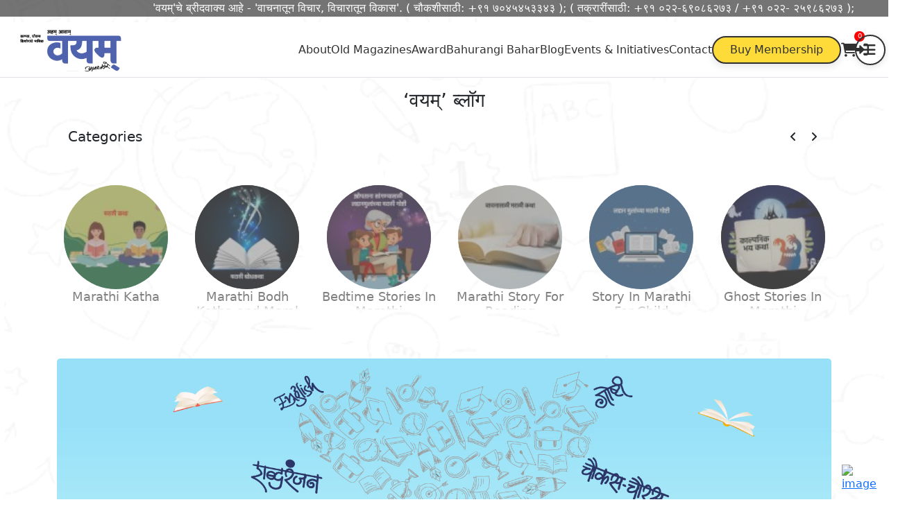

--- FILE ---
content_type: text/html; charset=UTF-8
request_url: https://wayam.in/blog/stories-for-kids-in-marathi
body_size: 14113
content:
<!DOCTYPE html>
<html lang=en>
<head>
<meta charset=UTF-8>
<meta content="IE=edge" http-equiv=X-UA-Compatible>
<meta content="width=device-width,initial-scale=1" name=viewport>
<title>मराठी गोष्टी बालवयोगटासाठी new stories for kids in marathi</title>
<meta name=description content="लहान मुलांसाठी मनोरंजक व माहितीपूर्ण मराठी गोष्टी. Interesting Stories for kids in Marathi.| Marathi stories |">
<meta name=keywords content="stories for kids in marathi">
<!-- Facebook Meta Tags -->
<meta property=og:url content="https://wayam.in/blog/stories-for-kids-in-marathi">
<meta property=og:type content=website>
<meta property=og:title content="मराठी गोष्टी बालवयोगटासाठी new stories for kids in marathi">
<meta property=og:description content="लहान मुलांसाठी मनोरंजक व माहितीपूर्ण मराठी गोष्टी. Interesting Stories for kids in Marathi.| Marathi stories |">
<meta property=og:image content="https://wayam.in/uploads/All-catg-banner_(1).jpg">
<!-- Twitter Meta Tags -->
<meta name=twitter:card content=summary_large_image>
<meta property=twitter:domain content=wayam.in>
<meta property=twitter:url content="https://wayam.in/blog/stories-for-kids-in-marathi">
<meta name=twitter:title content="मराठी गोष्टी बालवयोगटासाठी new stories for kids in marathi">
<meta name=twitter:description content="लहान मुलांसाठी मनोरंजक व माहितीपूर्ण मराठी गोष्टी. Interesting Stories for kids in Marathi.| Marathi stories |">
<meta name=twitter:image content="https://wayam.in/uploads/All-catg-banner_(1).jpg">
<script type="application/ld+json">
            {
              "@context": "https://schema.org/", 
              "@type": "BreadcrumbList", 
              "itemListElement": [{
                "@type": "ListItem", 
                "position": 1, 
                "name": "Home",
                "item": "https://wayam.in/"  
              },{
                "@type": "ListItem", 
                "position": 2, 
                "name": "All Blogs",
                "item": "https://wayam.in/blog/stories-for-kids-in-marathi"  
              }]
            }
          </script>
<!-- Google Tag Manager -->
<script>(function(w,d,s,l,i){w[l]=w[l]||[];w[l].push({'gtm.start':new Date().getTime(),event:'gtm.js'});var f=d.getElementsByTagName(s)[0],j=d.createElement(s),dl=l!='dataLayer'?'&l='+l:'';j.async=true;j.src='https://www.googletagmanager.com/gtm.js?id='+i+dl;f.parentNode.insertBefore(j,f);})(window,document,'script','dataLayer','GTM-WCR8RL4');</script>
<!-- End Google Tag Manager -->
<link href="https://wayam.in/assets/favicon.ico" rel="shortcut icon" type="image/x-icon">
<link href="https://wayam.in/assets/loader.css" rel=stylesheet media=print onload="this.media='all'">
<link href="https://wayam.in/assets/header.css" rel=stylesheet media=print onload="this.media='all'">
<link href="https://wayam.in/assets/css/lite_ytembed.min.css" rel=stylesheet media=print onload="this.media='all'">
<link href="https://wayam.in/assets/footer.min.css" rel=stylesheet media=print onload="this.media='all'">
<link href="https://wayam.in/assets/contactwidget.css?version=1" rel=stylesheet media=print onload="this.media='all'">
<link href="https://wayam.in/assets/css/blog.min.css" rel=stylesheet>
<link href="https://cdnjs.cloudflare.com/ajax/libs/font-awesome/6.1.2/css/all.min.css" rel=stylesheet crossorigin=anonymous integrity="sha512-1sCRPdkRXhBV2PBLUdRb4tMg1w2YPf37qatUFeS7zlBy7jJI8Lf4VHwWfZZfpXtYSLy85pkm9GaYVYMfw5BC1A==" referrerpolicy=no-referrer>
<link href="https://cdn.jsdelivr.net/npm/bootstrap@5.0.2/dist/css/bootstrap.min.css" rel=stylesheet crossorigin=anonymous integrity="sha384-EVSTQN3/azprG1Anm3QDgpJLIm9Nao0Yz1ztcQTwFspd3yD65VohhpuuCOmLASjC">
<!-- <link href="https://wayam.in/assets/bootstrap/css/bootstrap.min.css"> -->
<link href="https://cdnjs.cloudflare.com/ajax/libs/OwlCarousel2/2.3.4/assets/owl.carousel.min.css" rel=stylesheet crossorigin=anonymous integrity="sha512-tS3S5qG0BlhnQROyJXvNjeEM4UpMXHrQfTGmbQ1gKmelCxlSEBUaxhRBj/EFTzpbP4RVSrpEikbmdJobCvhE3g==" referrerpolicy=no-referrer>
<link href="https://cdnjs.cloudflare.com/ajax/libs/OwlCarousel2/2.3.4/assets/owl.theme.default.css" rel=stylesheet crossorigin=anonymous integrity="sha512-OTcub78R3msOCtY3Tc6FzeDJ8N9qvQn1Ph49ou13xgA9VsH9+LRxoFU6EqLhW4+PKRfU+/HReXmSZXHEkpYoOA==" referrerpolicy=no-referrer>
<!--<link rel="preload" as="script" href="https://ajax.googleapis.com/ajax/libs/jquery/3.5.1/jquery.min.js">-->
<script src="https://ajax.googleapis.com/ajax/libs/jquery/3.5.1/jquery.min.js"></script>
<meta content=MSc11soM9IpfkGWyRReb7wbnFa162V0xXt8ouiQNKjM name=google-site-verification>
<meta content=lmzlqy7sqduceokhgp8htq0dplg6mg name=facebook-domain-verification>
<link rel=dns-prefetch href="//unpkg.com"></head>
<body><noscript><meta HTTP-EQUIV="refresh" content="0;url='http://wayam.in/blog/stories-for-kids-in-marathi?PageSpeed=noscript'" /><style><!--table,div,span,font,p{display:none} --></style><div style="display:block">Please click <a href="http://wayam.in/blog/stories-for-kids-in-marathi?PageSpeed=noscript">here</a> if you are not redirected within a few seconds.</div></noscript>
<!-- Google Tag Manager (noscript) -->
<noscript><iframe src="https://www.googletagmanager.com/ns.html?id=GTM-WCR8RL4" height=0 width=0 style="display:none;visibility:hidden"></iframe></noscript>
<!-- End Google Tag Manager (noscript) -->
<div class=loaderSec id=loaderSection>
<div class=loader></div>
</div>
<div class=main-navbar>
<section class=scrolling-text><span>'वयम्'चे ब्रीदवाक्य आहे - 'वाचनातून विचार, विचारातून विकास'. ( चौकशीसाठी: +९१ ७०४५४५३३४३ ); ( तक्रारींसाठी: +९१ ०२२-६९०८६२७३ / +९१ ०२२- २५९८६२७३ );</span></section>
<header class="d-flex align-items-center gap-2 active border-bottom flex-nowrap justify-content-between mt-2 p-md-2">
<div class=left-section onclick='window.location.href="https://wayam.in/"' style=cursor:pointer><img alt=logo src="https://wayam.in/assets/images/logo/updatedLogo.png"></div>
<div class=right-section id=mobile-menu>
<div class="d-flex align-items-center justify-content-between flex-nowrap gap-4 links">
<!--<div class="d-flex gap-3 flex-nowrap desktopLinks">-->
<div class="d-flex gap-3  flex-wrap desktopLinks">
<a href="https://wayam.in/about-wayam-magazine" class="about-wayam-magazine nav-item">About</a>
<!--<a href="https://wayam.in/anka" class="become-member">Ank</a>-->
<a href="https://wayam.in/anka" class="become-member nav-item">Old Magazines</a>
<!--<a href="https://wayam.in/wayamaudible" class="become-member nav-item">Audio Stories</a>-->
<a href="https://wayam.in/wayam-puraskaar" class="become-member nav-item">Award</a>
<!--<a href="https://wayam.in/event/detail/bahurangi-bahar-nikal" class="become-member nav-item">Bahurangi Bahar</a>-->
<!--a class="blink-bg" style="color: #303030;padding: 0.1rem 0.5rem;" href="https://wayam.in/bahurangi_bahar_spardha" class="become-member nav-item">Bahurangi Bahar</a-->
<a href="https://wayam.in/bahurangi_bahar_spardha" class="become-member nav-item">Bahurangi Bahar</a>
<!--<a href="https://wayam.in/chandrayan" class="become-member nav-item" target="_blank">Chandrayan-2</a>-->
<a href="https://wayam.in/blog/stories-for-kids-in-marathi" class="become-member nav-item">Blog</a>
<a href="https://wayam.in/event" class="become-member nav-item">Events & Initiatives</a>
<!--<a href="https://wayam.in/faq" class="become-member nav-item">FAQ's</a>-->
<a href="https://wayam.in/contact" class="become-member nav-item">Contact</a>
</div>
<a href="https://wayam.in/children-marathi-magazine/subscribe.html" class="shop text-center">Buy Membership</a>
<div class=row>
<a href="#offcanvasRight" class="toolpin shopping-bag" aria-controls=offcanvasRight data-bs-toggle=offcanvas role=button aria-describedby=cart title=Cart>
<i class="fa-solid fa-cart-shopping" style=position:relative></i>
<sup>0</sup>
</a>
<span class=toolPinContent style=display:none>Cart</span>
</div>
<div class=row>
<a href="https://wayam.in/login" class="toolpin login">
<i class="fa-solid fa-right-to-bracket" title=Login></i>
</a>
<span class=toolPinContent style=display:none>Login</span>
</div> <div class="row pe-3">
<a href="#offcanvasExample" class="toolpin menu-bar" aria-controls=offcanvasExample data-bs-toggle=offcanvas role=button>
<i class="fa-solid fa-bars" title=Menu></i></a>
<span class=toolPinContent style=display:none>Menu</span>
</div>
</div>
</div>
</header>
</div>
<div class="offcanvas offcanvas-start sideMenuBar" id=offcanvasExample aria-labelledby=offcanvasExampleLabel tabindex=-1>
<div class=offcanvas-header>
<h5 class=offcanvas-title id=offcanvasExampleLabel>Menu</h5>
<div class=row><i class="fa-solid fa-xmark close-menu-bar text-reset toolpin" aria-label=Close data-bs-dismiss=offcanvas></i> <span class=toolPinContent style=display:none>Close</span></div>
</div>
<div class="border-top offcanvas-body">
<div class="d-flex gap-2 flex-column justify-content-start ps-3 pt-4">
<a href="https://wayam.in/">Home</a>
<a href="https://wayam.in/about-wayam-magazine">About Us</a>
<!-- HIDDEN: Buy Membership link from mobile menu -->
<!-- <a href="https://wayam.in/children-marathi-magazine/subscribe.html">Buy Membership</a> -->
<!--<a href="https://wayam.in/anka">Ank</a>-->
<a href="https://wayam.in/anka">Old Magazines</a>
<!--<a href="https://wayam.in/wayamaudible">Audio Stories</a>-->
<a href="https://wayam.in/wayam-puraskaar">Award</a>
<!--<a href="https://wayam.in/event/detail/bahurangi-bahar-nikal">Bahurangi Bahar</a>-->
<a href="https://wayam.in/bahurangi_bahar_spardha">Bahurangi Bahar</a>
<!--<a href="https://wayam.in/chandrayan" target="_blank">Chandrayan-2</a>-->
<a href="https://wayam.in/blog/stories-for-kids-in-marathi">Blog</a>
<a href="https://wayam.in/event">Events & Initiatives</a>
<a href="https://wayam.in/faq">FAQ's</a>
<a href="https://wayam.in/contact-wayam-magazine">Contact Us</a>
</div>
</div>
</div>
<div class="d-flex flex-column alert-section align-items-end">
</div><div class="d-flex flex-column col-12 align-items-start blog-section container product-section py-3">
<div class="w-100 d-flex flex-row flex-nowrap header align-items-center justify-content-center">
<h3>‘वयम्’ ब्लॉग </h3>
</div>
<div class="w-100 catSection">
<div class="w-100 d-flex flex-row flex-nowrap header align-items-start justify-content-start mt-3">
<h5 class=ps-3>Categories</h5>
</div>
<div class="py-4 category owl-carousel" id=blog-category-carousel>
<a href="https://wayam.in/blog/stories-for-kids-in-marathi#1" class="d-flex flex-column align-items-center gap-2 justify-content-start my-3" data-hash=1>
<div class="image active"><span></span>
<img alt=image class=lazy src="https://wayam.in/assets/images/placeholder.gif" data-src="https://wayam.in/uploads/all.jpg">
</div>
<h1 class="text-center text-break active-text">All</h1> </a>
<a href="https://wayam.in/blog/marathi-katha#2" class="d-flex flex-column align-items-center gap-2 justify-content-start my-3" data-hash=2>
<div class="image inactive"><span></span>
<img alt=image class=lazy src="https://wayam.in/assets/images/placeholder.gif" data-src="https://wayam.in/uploads/image_16.jpg">
</div>
<h2 class="text-center text-break">Marathi Katha</h2> </a>
<a href="https://wayam.in/blog/moral-stories-for-kids#3" class="d-flex flex-column align-items-center gap-2 justify-content-start my-3" data-hash=3>
<div class="image inactive"><span></span>
<img alt=image class=lazy src="https://wayam.in/assets/images/placeholder.gif" data-src="https://wayam.in/uploads/image_17.jpg">
</div>
<h2 class="text-center text-break">Marathi Bodh Katha and Moral Stories For Kids</h2> </a>
<a href="https://wayam.in/blog/bedtime-stories-in-marathi#4" class="d-flex flex-column align-items-center gap-2 justify-content-start my-3" data-hash=4>
<div class="image inactive"><span></span>
<img alt=image class=lazy src="https://wayam.in/assets/images/placeholder.gif" data-src="https://wayam.in/uploads/image_18.jpg">
</div>
<h2 class="text-center text-break">Bedtime Stories In Marathi</h2> </a>
<a href="https://wayam.in/blog/marathi-story-for-reading#5" class="d-flex flex-column align-items-center gap-2 justify-content-start my-3" data-hash=5>
<div class="image inactive"><span></span>
<img alt=image class=lazy src="https://wayam.in/assets/images/placeholder.gif" data-src="https://wayam.in/uploads/image_19.jpg">
</div>
<h2 class="text-center text-break">Marathi Story For Reading</h2> </a>
<a href="https://wayam.in/blog/story-in-marathi-for-child#6" class="d-flex flex-column align-items-center gap-2 justify-content-start my-3" data-hash=6>
<div class="image inactive"><span></span>
<img alt=image class=lazy src="https://wayam.in/assets/images/placeholder.gif" data-src="https://wayam.in/uploads/image_20.jpg">
</div>
<h2 class="text-center text-break">Story In Marathi For Child</h2> </a>
<a href="https://wayam.in/blog/ghost-stories-in-marathi#7" class="d-flex flex-column align-items-center gap-2 justify-content-start my-3" data-hash=7>
<div class="image inactive"><span></span>
<img alt=image class=lazy src="https://wayam.in/assets/images/placeholder.gif" data-src="https://wayam.in/uploads/image_21.jpg">
</div>
<h2 class="text-center text-break">Ghost Stories In Marathi</h2> </a>
<a href="https://wayam.in/blog/marathi-stories-online#8" class="d-flex flex-column align-items-center gap-2 justify-content-start my-3" data-hash=8>
<div class="image inactive"><span></span>
<img alt=image class=lazy src="https://wayam.in/assets/images/placeholder.gif" data-src="https://wayam.in/uploads/image_22.jpg">
</div>
<h2 class="text-center text-break">Marathi Stories Online</h2> </a>
<a href="https://wayam.in/blog/story-books-in-marathi#9" class="d-flex flex-column align-items-center gap-2 justify-content-start my-3" data-hash=9>
<div class="image inactive"><span></span>
<img alt=image class=lazy src="https://wayam.in/assets/images/placeholder.gif" data-src="https://wayam.in/uploads/image_23.jpg">
</div>
<h2 class="text-center text-break">Wayam Story Books In Marathi</h2> </a>
</div>
</div>
<div class="w-100 category-content">
<div class="d-flex flex-column col-12 align-items-center justify-content-center">
<img alt=Banner src="https://wayam.in/assets/images/placeholder.gif" data-src="https://wayam.in/uploads/All-catg-banner_(1).jpg" class="w-100 rounded-3 lazy">
<p class=mt-3>
<h2>Stories for kids in marathi</h2><div>Marathi stories are an integral part of the rich cultural heritage of Maharashtra, and we are proud to offer a vast collection of these tales on our website. From moral stories, also known as bodh katha, to bedtime stories, our platform offers a diverse array of Marathi stories to satisfy the interests of all types of readers. <br>
Marathi stories are not just limited to entertainment, but they also educate and enlighten the audience with their moral teachings and scientific information. We Hope your children will have a good time reading our marathi stories</div></p>
</div> </div>
<!--    <div class="w-100 header mt-3 border-bottom">
        <h3 class="text-center pb-1">ब्लॉग्स</h3>
    </div>-->
<div class="w-100 d-flex flex-row content flex-wrap py-2" id=load_more_section1>
<a href="https://wayam.in/blog/detail/Shubhanshu-Shukla-antriksshatale-prayog">
<div class="d-flex flex-column col-12 align-items-start box col-lg-3 col-md-4 col-sm-6 my-2 p-2 rounded">
<img alt=image src="https://wayam.in/assets/images/placeholder.gif" data-src="https://wayam.in/uploads/Thumbnail2_AntaralatlePrayog_vertical_(1)1.jpg" class="w-100 border rounded-top lazy">
<h3 class="w-100 border blogShortTitle p-2 rounded-bottom">
<a href="https://wayam.in/blog/detail/Shubhanshu-Shukla-antriksshatale-prayog">अंतरिक्षातले प्रयोग</a>
</h3>
</div>
</a> <a href="https://wayam.in/blog/detail/World-Chocolate-Day">
<div class="d-flex flex-column col-12 align-items-start box col-lg-3 col-md-4 col-sm-6 my-2 p-2 rounded">
<img alt=image src="https://wayam.in/assets/images/placeholder.gif" data-src="https://wayam.in/uploads/Blog-Thumbnail2_0.jpg" class="w-100 border rounded-top lazy">
<h3 class="w-100 border blogShortTitle p-2 rounded-bottom">
<a href="https://wayam.in/blog/detail/World-Chocolate-Day">आपण चॉकलेट का खातो? </a>
</h3>
</div>
</a> <a href="https://wayam.in/blog/detail/fathers-day-special">
<div class="d-flex flex-column col-12 align-items-start box col-lg-3 col-md-4 col-sm-6 my-2 p-2 rounded">
<img alt=image src="https://wayam.in/assets/images/placeholder.gif" data-src="https://wayam.in/uploads/Fathers-day-Blog.jpg" class="w-100 border rounded-top lazy">
<h3 class="w-100 border blogShortTitle p-2 rounded-bottom">
<a href="https://wayam.in/blog/detail/fathers-day-special">वक्त </a>
</h3>
</div>
</a> <a href="https://wayam.in/blog/detail/Shubhanshu-Shukla">
<div class="d-flex flex-column col-12 align-items-start box col-lg-3 col-md-4 col-sm-6 my-2 p-2 rounded">
<img alt=image src="https://wayam.in/assets/images/placeholder.gif" data-src="https://wayam.in/uploads/shubhanshu-shukla-thumbnail.jpg" class="w-100 border rounded-top lazy">
<h3 class="w-100 border blogShortTitle p-2 rounded-bottom">
<a href="https://wayam.in/blog/detail/Shubhanshu-Shukla">अंतराळ-विहारी </a>
</h3>
</div>
</a> <a href="https://wayam.in/blog/detail/world-consumer-rights-day-2025">
<div class="d-flex flex-column col-12 align-items-start box col-lg-3 col-md-4 col-sm-6 my-2 p-2 rounded">
<img alt=image src="https://wayam.in/assets/images/placeholder.gif" data-src="https://wayam.in/uploads/15-march-JGHD-thumbnail.jpg" class="w-100 border rounded-top lazy">
<h3 class="w-100 border blogShortTitle p-2 rounded-bottom">
<a href="https://wayam.in/blog/detail/world-consumer-rights-day-2025">जाहिरातीतील खाचाखोचा</a>
</h3>
</div>
</a> <a href="https://wayam.in/blog/detail/Padmashri-Achyut-Palav-">
<div class="d-flex flex-column col-12 align-items-start box col-lg-3 col-md-4 col-sm-6 my-2 p-2 rounded">
<img alt=image src="https://wayam.in/assets/images/placeholder.gif" data-src="https://wayam.in/uploads/new-achyut-palav-sir-blog-thumbnail2.jpg" class="w-100 border rounded-top lazy">
<h3 class="w-100 border blogShortTitle p-2 rounded-bottom">
<a href="https://wayam.in/blog/detail/Padmashri-Achyut-Palav-">अक्षराचा अत्युच्च ध्यास</a>
</h3>
</div>
</a> <a href="https://wayam.in/blog/detail/International-Mother-Language-Day-2025">
<div class="d-flex flex-column col-12 align-items-start box col-lg-3 col-md-4 col-sm-6 my-2 p-2 rounded">
<img alt=image src="https://wayam.in/assets/images/placeholder.gif" data-src="https://wayam.in/uploads/जागतिक-मातृभाषा-दिन1.jpg" class="w-100 border rounded-top lazy">
<h3 class="w-100 border blogShortTitle p-2 rounded-bottom">
<a href="https://wayam.in/blog/detail/International-Mother-Language-Day-2025">जागतिक मातृभाषा दिन</a>
</h3>
</div>
</a> <a href="https://wayam.in/blog/detail/Achyut-Palav-Calligraphy-">
<div class="d-flex flex-column col-12 align-items-start box col-lg-3 col-md-4 col-sm-6 my-2 p-2 rounded">
<img alt=image src="https://wayam.in/assets/images/placeholder.gif" data-src="https://wayam.in/uploads/achyut-palav-sir-blog-thumbnail.jpg" class="w-100 border rounded-top lazy">
<h3 class="w-100 border blogShortTitle p-2 rounded-bottom">
<a href="https://wayam.in/blog/detail/Achyut-Palav-Calligraphy-">लिहावे सुंदर </a>
</h3>
</div>
</a> <a href="https://wayam.in/blog/detail/Kargil-War-Hero-">
<div class="d-flex flex-column col-12 align-items-start box col-lg-3 col-md-4 col-sm-6 my-2 p-2 rounded">
<img alt=image src="https://wayam.in/assets/images/placeholder.gif" data-src="https://wayam.in/uploads/सुभेदार_मेजर_योगेंद्रसिंह_यादव.jpg" class="w-100 border rounded-top lazy">
<h3 class="w-100 border blogShortTitle p-2 rounded-bottom">
<a href="https://wayam.in/blog/detail/Kargil-War-Hero-">सुभेदार मेजर योगेंद्रसिंह यादव</a>
</h3>
</div>
</a> <a href="https://wayam.in/blog/detail/Swami-Vivekananda-Jayanti">
<div class="d-flex flex-column col-12 align-items-start box col-lg-3 col-md-4 col-sm-6 my-2 p-2 rounded">
<img alt=image src="https://wayam.in/assets/images/placeholder.gif" data-src="https://wayam.in/uploads/swami_vivekananda_jayanti1.jpg" class="w-100 border rounded-top lazy">
<h3 class="w-100 border blogShortTitle p-2 rounded-bottom">
<a href="https://wayam.in/blog/detail/Swami-Vivekananda-Jayanti">अष्टावधानी विवेकानंद </a>
</h3>
</div>
</a> <a href="https://wayam.in/blog/detail/braille-blog">
<div class="d-flex flex-column col-12 align-items-start box col-lg-3 col-md-4 col-sm-6 my-2 p-2 rounded">
<img alt=image src="https://wayam.in/assets/images/placeholder.gif" data-src="https://wayam.in/uploads/Braille-Blog.jpg" class="w-100 border rounded-top lazy">
<h3 class="w-100 border blogShortTitle p-2 rounded-bottom">
<a href="https://wayam.in/blog/detail/braille-blog">टिंबांच्या लिपीचा शोधक </a>
</h3>
</div>
</a> <a href="https://wayam.in/blog/detail/Gukesh-youngest-world-champion-">
<div class="d-flex flex-column col-12 align-items-start box col-lg-3 col-md-4 col-sm-6 my-2 p-2 rounded">
<img alt=image src="https://wayam.in/assets/images/placeholder.gif" data-src="https://wayam.in/uploads/d-gukesh_thumbnail.jpg" class="w-100 border rounded-top lazy">
<h3 class="w-100 border blogShortTitle p-2 rounded-bottom">
<a href="https://wayam.in/blog/detail/Gukesh-youngest-world-champion-">विश्वविक्रमी गुकेश</a>
</h3>
</div>
</a> <a href="https://wayam.in/blog/detail/national-space-day">
<div class="d-flex flex-column col-12 align-items-start box col-lg-3 col-md-4 col-sm-6 my-2 p-2 rounded">
<img alt=image src="https://wayam.in/assets/images/placeholder.gif" data-src="https://wayam.in/uploads/blog1.jpg" class="w-100 border rounded-top lazy">
<h3 class="w-100 border blogShortTitle p-2 rounded-bottom">
<a href="https://wayam.in/blog/detail/national-space-day">‘चांद्रयान-३’चा अभिमान </a>
</h3>
</div>
</a> <a href="https://wayam.in/blog/detail/olympic">
<div class="d-flex flex-column col-12 align-items-start box col-lg-3 col-md-4 col-sm-6 my-2 p-2 rounded">
<img alt=image src="https://wayam.in/assets/images/placeholder.gif" data-src="https://wayam.in/uploads/ata_images_Thambnail.jpg" class="w-100 border rounded-top lazy">
<h3 class="w-100 border blogShortTitle p-2 rounded-bottom">
<a href="https://wayam.in/blog/detail/olympic">ऑलिम्पिकचा इतिहास आणि गमतीजमती </a>
</h3>
</div>
</a> <a href="https://wayam.in/blog/detail/bharkartlel-vadal-">
<div class="d-flex flex-column col-12 align-items-start box col-lg-3 col-md-4 col-sm-6 my-2 p-2 rounded">
<img alt=image src="https://wayam.in/assets/images/placeholder.gif" data-src="https://wayam.in/uploads/T1.jpg" class="w-100 border rounded-top lazy">
<h3 class="w-100 border blogShortTitle p-2 rounded-bottom">
<a href="https://wayam.in/blog/detail/bharkartlel-vadal-">भरकटलेलं वादळ</a>
</h3>
</div>
</a> <a href="https://wayam.in/blog/detail/Rajiv-Tambe">
<div class="d-flex flex-column col-12 align-items-start box col-lg-3 col-md-4 col-sm-6 my-2 p-2 rounded">
<img alt=image src="https://wayam.in/assets/images/placeholder.gif" data-src="https://wayam.in/uploads/Tambe.jpg" class="w-100 border rounded-top lazy">
<h3 class="w-100 border blogShortTitle p-2 rounded-bottom">
<a href="https://wayam.in/blog/detail/Rajiv-Tambe">बालसाहित्याचे पुनरुत्‍थान होवो..</a>
</h3>
</div>
</a> <a href="https://wayam.in/blog/detail/The-International-Day-of-Families">
<div class="d-flex flex-column col-12 align-items-start box col-lg-3 col-md-4 col-sm-6 my-2 p-2 rounded">
<img alt=image src="https://wayam.in/assets/images/placeholder.gif" data-src="https://wayam.in/uploads/Thambnail.jpg" class="w-100 border rounded-top lazy">
<h3 class="w-100 border blogShortTitle p-2 rounded-bottom">
<a href="https://wayam.in/blog/detail/The-International-Day-of-Families">वसुधैव कुटुम्बकम् </a>
</h3>
</div>
</a> <a href="https://wayam.in/blog/detail/mothers-day">
<div class="d-flex flex-column col-12 align-items-start box col-lg-3 col-md-4 col-sm-6 my-2 p-2 rounded">
<img alt=image src="https://wayam.in/assets/images/placeholder.gif" data-src="https://wayam.in/uploads/mothers-day-thumbnail.jpg" class="w-100 border rounded-top lazy">
<h3 class="w-100 border blogShortTitle p-2 rounded-bottom">
<a href="https://wayam.in/blog/detail/mothers-day">Mamma Achiever</a>
</h3>
</div>
</a> <a href="https://wayam.in/blog/detail/World-Laughter-Day">
<div class="d-flex flex-column col-12 align-items-start box col-lg-3 col-md-4 col-sm-6 my-2 p-2 rounded">
<img alt=image src="https://wayam.in/assets/images/placeholder.gif" data-src="https://wayam.in/uploads/जागतिक_हास्य_दिन-2_copy_(1).jpg" class="w-100 border rounded-top lazy">
<h3 class="w-100 border blogShortTitle p-2 rounded-bottom">
<a href="https://wayam.in/blog/detail/World-Laughter-Day">हसरी दुनिया</a>
</h3>
</div>
</a> <a href="https://wayam.in/blog/detail/World-Art-Day">
<div class="d-flex flex-column col-12 align-items-start box col-lg-3 col-md-4 col-sm-6 my-2 p-2 rounded">
<img alt=image src="https://wayam.in/assets/images/placeholder.gif" data-src="https://wayam.in/uploads/जागतिक-कला-दिन-thumbnail-V2_(2).jpg" class="w-100 border rounded-top lazy">
<h3 class="w-100 border blogShortTitle p-2 rounded-bottom">
<a href="https://wayam.in/blog/detail/World-Art-Day">चित्र-शिल्पं पाहण्यातली गंमत</a>
</h3>
</div>
</a> <a href="https://wayam.in/blog/detail/GudhiPadwa">
<div class="d-flex flex-column col-12 align-items-start box col-lg-3 col-md-4 col-sm-6 my-2 p-2 rounded">
<img alt=image src="https://wayam.in/assets/images/placeholder.gif" data-src="https://wayam.in/uploads/Gudipadwa_Mobile_Website_Banner_Blog.jpg" class="w-100 border rounded-top lazy">
<h3 class="w-100 border blogShortTitle p-2 rounded-bottom">
<a href="https://wayam.in/blog/detail/GudhiPadwa">पाडव्याची गुढी </a>
</h3>
</div>
</a> <a href="https://wayam.in/blog/detail/World-Health-Day">
<div class="d-flex flex-column col-12 align-items-start box col-lg-3 col-md-4 col-sm-6 my-2 p-2 rounded">
<img alt=image src="https://wayam.in/assets/images/placeholder.gif" data-src="https://wayam.in/uploads/जागतिक_आरोग्य_दिन-2_copy.webp" class="w-100 border rounded-top lazy">
<h3 class="w-100 border blogShortTitle p-2 rounded-bottom">
<a href="https://wayam.in/blog/detail/World-Health-Day">हार्ट सर्जरीचा जनक </a>
</h3>
</div>
</a> <a href="https://wayam.in/blog/detail/world-theatre-day">
<div class="d-flex flex-column col-12 align-items-start box col-lg-3 col-md-4 col-sm-6 my-2 p-2 rounded">
<img alt=image src="https://wayam.in/assets/images/placeholder.gif" data-src="https://wayam.in/uploads/जागतिक-रंगभूमी-दिन-thamb.jpg" class="w-100 border rounded-top lazy">
<h3 class="w-100 border blogShortTitle p-2 rounded-bottom">
<a href="https://wayam.in/blog/detail/world-theatre-day">स्पर्धा आणि तुलना होणारच! </a>
</h3>
</div>
</a> <a href="https://wayam.in/blog/detail/Holi">
<div class="d-flex flex-column col-12 align-items-start box col-lg-3 col-md-4 col-sm-6 my-2 p-2 rounded">
<img alt=image src="https://wayam.in/assets/images/placeholder.gif" data-src="https://wayam.in/uploads/होळी--Dinvishesh-thmb_(1).jpg" class="w-100 border rounded-top lazy">
<h3 class="w-100 border blogShortTitle p-2 rounded-bottom">
<a href="https://wayam.in/blog/detail/Holi">रंग-रंगिली दुनिया!</a>
</h3>
</div>
</a> <a href="https://wayam.in/blog/detail/World-Poetry-Day">
<div class="d-flex flex-column col-12 align-items-start box col-lg-3 col-md-4 col-sm-6 my-2 p-2 rounded">
<img alt=image src="https://wayam.in/assets/images/placeholder.gif" data-src="https://wayam.in/uploads/जागतिक_कविता_दिन-3_copy.webp" class="w-100 border rounded-top lazy">
<h3 class="w-100 border blogShortTitle p-2 rounded-bottom">
<a href="https://wayam.in/blog/detail/World-Poetry-Day">१५ व १९ शब्द </a>
</h3>
</div>
</a> <a href="https://wayam.in/blog/detail/World-Sparrow-Day">
<div class="d-flex flex-column col-12 align-items-start box col-lg-3 col-md-4 col-sm-6 my-2 p-2 rounded">
<img alt=image src="https://wayam.in/assets/images/placeholder.gif" data-src="https://wayam.in/uploads/जागतिक_चिमणी_दिन_copy1.webp" class="w-100 border rounded-top lazy">
<h3 class="w-100 border blogShortTitle p-2 rounded-bottom">
<a href="https://wayam.in/blog/detail/World-Sparrow-Day">चिवचिवाट</a>
</h3>
</div>
</a> <a href="https://wayam.in/blog/detail/World-Consumer-Rights-Day-">
<div class="d-flex flex-column col-12 align-items-start box col-lg-3 col-md-4 col-sm-6 my-2 p-2 rounded">
<img alt=image src="https://wayam.in/assets/images/placeholder.gif" data-src="https://wayam.in/uploads/जागतिक_ग्राहक_हक्क_दिन-3_copy2.webp" class="w-100 border rounded-top lazy">
<h3 class="w-100 border blogShortTitle p-2 rounded-bottom">
<a href="https://wayam.in/blog/detail/World-Consumer-Rights-Day-">जिंगल्स गाऊ , पण योग्य तेच घेऊ –</a>
</h3>
</div>
</a> <a href="https://wayam.in/blog/detail/International-Womens-Day">
<div class="d-flex flex-column col-12 align-items-start box col-lg-3 col-md-4 col-sm-6 my-2 p-2 rounded">
<img alt=image src="https://wayam.in/assets/images/placeholder.gif" data-src="https://wayam.in/uploads/जागतिक_ग्राहक_हक्क_दिन-2_copy_(1)1.webp" class="w-100 border rounded-top lazy">
<h3 class="w-100 border blogShortTitle p-2 rounded-bottom">
<a href="https://wayam.in/blog/detail/International-Womens-Day">त्या होत्या म्हणून...</a>
</h3>
</div>
</a> <a href="https://wayam.in/blog/detail/World-Wildlife-Day">
<div class="d-flex flex-column col-12 align-items-start box col-lg-3 col-md-4 col-sm-6 my-2 p-2 rounded">
<img alt=image src="https://wayam.in/assets/images/placeholder.gif" data-src="https://wayam.in/uploads/जागतिक_वन्यजीव_दिन-2_copy1.webp" class="w-100 border rounded-top lazy">
<h3 class="w-100 border blogShortTitle p-2 rounded-bottom">
<a href="https://wayam.in/blog/detail/World-Wildlife-Day">नावात काय ( काय ) आहे! </a>
</h3>
</div>
</a> <a href="https://wayam.in/blog/detail/februarych-lahan-ka-">
<div class="d-flex flex-column col-12 align-items-start box col-lg-3 col-md-4 col-sm-6 my-2 p-2 rounded">
<img alt=image src="https://wayam.in/assets/images/placeholder.gif" data-src="https://wayam.in/uploads/फेब्रुवारीच_लहान_का_Dinvishesh_Blog_Mobile_View_Website.jpg" class="w-100 border rounded-top lazy">
<h3 class="w-100 border blogShortTitle p-2 rounded-bottom">
<a href="https://wayam.in/blog/detail/februarych-lahan-ka-">फेब्रुवारीच लहान का?</a>
</h3>
</div>
</a> <a href="https://wayam.in/blog/detail/national-science-day">
<div class="d-flex flex-column col-12 align-items-start box col-lg-3 col-md-4 col-sm-6 my-2 p-2 rounded">
<img alt=image src="https://wayam.in/assets/images/placeholder.gif" data-src="https://wayam.in/uploads/महत्त्व-विज्ञानदिनाचं!-Thumbnail.jpg" class="w-100 border rounded-top lazy">
<h3 class="w-100 border blogShortTitle p-2 rounded-bottom">
<a href="https://wayam.in/blog/detail/national-science-day">महत्त्व विज्ञानदिनाचं!</a>
</h3>
</div>
</a> <a href="https://wayam.in/blog/detail/marathi-bhasha-gaurav-din">
<div class="d-flex flex-column col-12 align-items-start box col-lg-3 col-md-4 col-sm-6 my-2 p-2 rounded">
<img alt=image src="https://wayam.in/assets/images/placeholder.gif" data-src="https://wayam.in/uploads/मराठी-भाषा-गौरव-दिन--thumbnail.jpg" class="w-100 border rounded-top lazy">
<h3 class="w-100 border blogShortTitle p-2 rounded-bottom">
<a href="https://wayam.in/blog/detail/marathi-bhasha-gaurav-din">भाषाप्रभू कुसुमाग्रज</a>
</h3>
</div>
</a> <a href="https://wayam.in/blog/detail/International-Mother-Language-Day">
<div class="d-flex flex-column col-12 align-items-start box col-lg-3 col-md-4 col-sm-6 my-2 p-2 rounded">
<img alt=image src="https://wayam.in/assets/images/placeholder.gif" data-src="https://wayam.in/uploads/जागतिक_मातृभाषा_दिन2_copy.webp" class="w-100 border rounded-top lazy">
<h3 class="w-100 border blogShortTitle p-2 rounded-bottom">
<a href="https://wayam.in/blog/detail/International-Mother-Language-Day">गप्पाटप्पा... भाषा फुलवा !</a>
</h3>
</div>
</a> <a href="https://wayam.in/blog/detail/chaatrapati-shivaji-maharaj-jayanti">
<div class="d-flex flex-column col-12 align-items-start box col-lg-3 col-md-4 col-sm-6 my-2 p-2 rounded">
<img alt=image src="https://wayam.in/assets/images/placeholder.gif" data-src="https://wayam.in/uploads/छत्रपती_शिवाजी_महाराज_जयंती-2_copy1.webp" class="w-100 border rounded-top lazy">
<h3 class="w-100 border blogShortTitle p-2 rounded-bottom">
<a href="https://wayam.in/blog/detail/chaatrapati-shivaji-maharaj-jayanti">मोहीम फत्ते!</a>
</h3>
</div>
</a> <a href="https://wayam.in/blog/detail/Republic-Day">
<div class="d-flex flex-column col-12 align-items-start box col-lg-3 col-md-4 col-sm-6 my-2 p-2 rounded">
<img alt=image src="https://wayam.in/assets/images/placeholder.gif" data-src="https://wayam.in/uploads/प्रजासत्ताक_दिन-3_copy.webp" class="w-100 border rounded-top lazy">
<h3 class="w-100 border blogShortTitle p-2 rounded-bottom">
<a href="https://wayam.in/blog/detail/Republic-Day">सत्यमेव जयते</a>
</h3>
</div>
</a> <a href="https://wayam.in/blog/detail/National-Tourism-Day">
<div class="d-flex flex-column col-12 align-items-start box col-lg-3 col-md-4 col-sm-6 my-2 p-2 rounded">
<img alt=image src="https://wayam.in/assets/images/placeholder.gif" data-src="https://wayam.in/uploads/राष्ट्रीय_पर्यटन_दिन_Dinvishesh_Blog_Mobile_view_Website.jpg" class="w-100 border rounded-top lazy">
<h3 class="w-100 border blogShortTitle p-2 rounded-bottom">
<a href="https://wayam.in/blog/detail/National-Tourism-Day">अतिथिदेवो भव !</a>
</h3>
</div>
</a> <a href="https://wayam.in/blog/detail/Netaji-subhash-chandra-bose">
<div class="d-flex flex-column col-12 align-items-start box col-lg-3 col-md-4 col-sm-6 my-2 p-2 rounded">
<img alt=image src="https://wayam.in/assets/images/placeholder.gif" data-src="https://wayam.in/uploads/Netaji_Subhash_chandra_bose_Mobile_view_Blog.jpg" class="w-100 border rounded-top lazy">
<h3 class="w-100 border blogShortTitle p-2 rounded-bottom">
<a href="https://wayam.in/blog/detail/Netaji-subhash-chandra-bose">देशगौरव नेताजी....</a>
</h3>
</div>
</a> <a href="https://wayam.in/blog/detail/Indian-Army-Day">
<div class="d-flex flex-column col-12 align-items-start box col-lg-3 col-md-4 col-sm-6 my-2 p-2 rounded">
<img alt=image src="https://wayam.in/assets/images/placeholder.gif" data-src="https://wayam.in/uploads/Indian_Army_Day_Mobile_View_Blog.jpg" class="w-100 border rounded-top lazy">
<h3 class="w-100 border blogShortTitle p-2 rounded-bottom">
<a href="https://wayam.in/blog/detail/Indian-Army-Day">History of Indian Army</a>
</h3>
</div>
</a> <a href="https://wayam.in/blog/detail/Katerigodwa">
<div class="d-flex flex-column col-12 align-items-start box col-lg-3 col-md-4 col-sm-6 my-2 p-2 rounded">
<img alt=image src="https://wayam.in/assets/images/placeholder.gif" data-src="https://wayam.in/uploads/Makarsankranti_Mobile_Banner.jpg" class="w-100 border rounded-top lazy">
<h3 class="w-100 border blogShortTitle p-2 rounded-bottom">
<a href="https://wayam.in/blog/detail/Katerigodwa">काटेरी गोडवा</a>
</h3>
</div>
</a> <a href="https://wayam.in/blog/detail/rashtriy-yuva-din">
<div class="d-flex flex-column col-12 align-items-start box col-lg-3 col-md-4 col-sm-6 my-2 p-2 rounded">
<img alt=image src="https://wayam.in/assets/images/placeholder.gif" data-src="https://wayam.in/uploads/राष्ट्रीय-युवा-दिन-thumbnail.jpg" class="w-100 border rounded-top lazy">
<h3 class="w-100 border blogShortTitle p-2 rounded-bottom">
<a href="https://wayam.in/blog/detail/rashtriy-yuva-din">योद्धा संन्यासी!</a>
</h3>
</div>
</a> <a href="https://wayam.in/blog/detail/new-year--">
<div class="d-flex flex-column col-12 align-items-start box col-lg-3 col-md-4 col-sm-6 my-2 p-2 rounded">
<img alt=image src="https://wayam.in/assets/images/placeholder.gif" data-src="https://wayam.in/uploads/नवीन-वर्षाचा-पहिला-दिवस-thumbnail.jpg-2.jpg" class="w-100 border rounded-top lazy">
<h3 class="w-100 border blogShortTitle p-2 rounded-bottom">
<a href="https://wayam.in/blog/detail/new-year--">नववर्ष स्वागताच्या तऱ्हा </a>
</h3>
</div>
</a> <a href="https://wayam.in/blog/detail/rashtriy-grahak-din-">
<div class="d-flex flex-column col-12 align-items-start box col-lg-3 col-md-4 col-sm-6 my-2 p-2 rounded">
<img alt=image src="https://wayam.in/assets/images/placeholder.gif" data-src="https://wayam.in/uploads/राष्ट्रीय_ग्राहक_दिन-3_copy.webp" class="w-100 border rounded-top lazy">
<h3 class="w-100 border blogShortTitle p-2 rounded-bottom">
<a href="https://wayam.in/blog/detail/rashtriy-grahak-din-">पॅकबंद खाऊ घेताना...</a>
</h3>
</div>
</a> <a href="https://wayam.in/blog/detail/Christmas--">
<div class="d-flex flex-column col-12 align-items-start box col-lg-3 col-md-4 col-sm-6 my-2 p-2 rounded">
<img alt=image src="https://wayam.in/assets/images/placeholder.gif" data-src="https://wayam.in/uploads/christmas-wayamblog-2_copy.webp" class="w-100 border rounded-top lazy">
<h3 class="w-100 border blogShortTitle p-2 rounded-bottom">
<a href="https://wayam.in/blog/detail/Christmas--">"हो हो हो"</a>
</h3>
</div>
</a> <a href="https://wayam.in/blog/detail/divyang-role-madel">
<div class="d-flex flex-column col-12 align-items-start box col-lg-3 col-md-4 col-sm-6 my-2 p-2 rounded">
<img alt=image src="https://wayam.in/assets/images/placeholder.gif" data-src="https://wayam.in/uploads/जागतिक_अपंग_दिन-2_copy.webp" class="w-100 border rounded-top lazy">
<h3 class="w-100 border blogShortTitle p-2 rounded-bottom">
<a href="https://wayam.in/blog/detail/divyang-role-madel">दिव्यांग रोल मॉडेल</a>
</h3>
</div>
</a> <a href="https://wayam.in/blog/detail/diwali-dipatkaar-chamatkaar">
<div class="d-flex flex-column col-12 align-items-start box col-lg-3 col-md-4 col-sm-6 my-2 p-2 rounded">
<img alt=image src="https://wayam.in/assets/images/placeholder.gif" data-src="https://wayam.in/uploads/2023-NOv-blog-दिपत्कार!_चमत्कार!-2_copy.webp" class="w-100 border rounded-top lazy">
<h3 class="w-100 border blogShortTitle p-2 rounded-bottom">
<a href="https://wayam.in/blog/detail/diwali-dipatkaar-chamatkaar">दीपत्कार ! चमत्कार !</a>
</h3>
</div>
</a> <a href="https://wayam.in/blog/detail/nandadipak">
<div class="d-flex flex-column col-12 align-items-start box col-lg-3 col-md-4 col-sm-6 my-2 p-2 rounded">
<img alt=image src="https://wayam.in/assets/images/placeholder.gif" data-src="https://wayam.in/uploads/नंदादीपक-Thumbnail.jpg" class="w-100 border rounded-top lazy">
<h3 class="w-100 border blogShortTitle p-2 rounded-bottom">
<a href="https://wayam.in/blog/detail/nandadipak">नंदादीपक </a>
</h3>
</div>
</a> <a href="https://wayam.in/blog/detail/utsavaach-rasayan">
<div class="d-flex flex-column col-12 align-items-start box col-lg-3 col-md-4 col-sm-6 my-2 p-2 rounded">
<img alt=image src="https://wayam.in/assets/images/placeholder.gif" data-src="https://wayam.in/uploads/2023-NOv-blog-उत्सवाचं_रसायन-2_copy.webp" class="w-100 border rounded-top lazy">
<h3 class="w-100 border blogShortTitle p-2 rounded-bottom">
<a href="https://wayam.in/blog/detail/utsavaach-rasayan">उत्सवाचं रसायन</a>
</h3>
</div>
</a> <a href="https://wayam.in/blog/detail/balpan-kavita">
<div class="d-flex flex-column col-12 align-items-start box col-lg-3 col-md-4 col-sm-6 my-2 p-2 rounded">
<img alt=image src="https://wayam.in/assets/images/placeholder.gif" data-src="https://wayam.in/uploads/बालपण-Thumbnail.jpg" class="w-100 border rounded-top lazy">
<h3 class="w-100 border blogShortTitle p-2 rounded-bottom">
<a href="https://wayam.in/blog/detail/balpan-kavita">बालपण</a>
</h3>
</div>
</a> <a href="https://wayam.in/blog/detail/bolaki-diwali">
<div class="d-flex flex-column col-12 align-items-start box col-lg-3 col-md-4 col-sm-6 my-2 p-2 rounded">
<img alt=image src="https://wayam.in/assets/images/placeholder.gif" data-src="https://wayam.in/uploads/2023-NOv-blog-बोलकी_दिवाळी-2_copy1.webp" class="w-100 border rounded-top lazy">
<h3 class="w-100 border blogShortTitle p-2 rounded-bottom">
<a href="https://wayam.in/blog/detail/bolaki-diwali">बोलकी दिवाळी</a>
</h3>
</div>
</a> <a href="https://wayam.in/blog/detail/vachan-prerna-din">
<div class="d-flex flex-column col-12 align-items-start box col-lg-3 col-md-4 col-sm-6 my-2 p-2 rounded">
<img alt=image src="https://wayam.in/assets/images/placeholder.gif" data-src="https://wayam.in/uploads/book_day-2023-oct-blog-2-2_copy6.webp" class="w-100 border rounded-top lazy">
<h3 class="w-100 border blogShortTitle p-2 rounded-bottom">
<a href="https://wayam.in/blog/detail/vachan-prerna-din">वाचनाची किमया !</a>
</h3>
</div>
</a> <a href="https://wayam.in/blog/detail/patranchi-jatra">
<div class="d-flex flex-column col-12 align-items-start box col-lg-3 col-md-4 col-sm-6 my-2 p-2 rounded">
<img alt=image src="https://wayam.in/assets/images/placeholder.gif" data-src="https://wayam.in/uploads/jagatik-tapal-din-2023-oct-blog-2_copy.webp" class="w-100 border rounded-top lazy">
<h3 class="w-100 border blogShortTitle p-2 rounded-bottom">
<a href="https://wayam.in/blog/detail/patranchi-jatra">पत्रांची जत्रा </a>
</h3>
</div>
</a> <a href="https://wayam.in/blog/detail/ladhau-bharari">
<div class="d-flex flex-column col-12 align-items-start box col-lg-3 col-md-4 col-sm-6 my-2 p-2 rounded">
<img alt=image src="https://wayam.in/assets/images/placeholder.gif" data-src="https://wayam.in/uploads/india_air_froceday-2023-oct-blog-2_copy.webp" class="w-100 border rounded-top lazy">
<h3 class="w-100 border blogShortTitle p-2 rounded-bottom">
<a href="https://wayam.in/blog/detail/ladhau-bharari">'लढाऊ' भरारी</a>
</h3>
</div>
</a> <a href="https://wayam.in/blog/detail/jagtik-prani-din">
<div class="d-flex flex-column col-12 align-items-start box col-lg-3 col-md-4 col-sm-6 my-2 p-2 rounded">
<img alt=image src="https://wayam.in/assets/images/placeholder.gif" data-src="https://wayam.in/uploads/जागतिक-प्राणी-कल्याण-दिन-thumbnail.jpg" class="w-100 border rounded-top lazy">
<h3 class="w-100 border blogShortTitle p-2 rounded-bottom">
<a href="https://wayam.in/blog/detail/jagtik-prani-din">कलाकार प्राणी </a>
</h3>
</div>
</a> <a href="https://wayam.in/blog/detail/gandhi-jayanti">
<div class="d-flex flex-column col-12 align-items-start box col-lg-3 col-md-4 col-sm-6 my-2 p-2 rounded">
<img alt=image src="https://wayam.in/assets/images/placeholder.gif" data-src="https://wayam.in/uploads/ghandhi_jayanti-blog-_ocat-2023_wayam_-2_copy1.webp" class="w-100 border rounded-top lazy">
<h3 class="w-100 border blogShortTitle p-2 rounded-bottom">
<a href="https://wayam.in/blog/detail/gandhi-jayanti">साधं, स्वच्छ माणूसपण</a>
</h3>
</div>
</a> <a href="https://wayam.in/blog/detail/aapla-samudra-aapli-jahaj">
<div class="d-flex flex-column col-12 align-items-start box col-lg-3 col-md-4 col-sm-6 my-2 p-2 rounded">
<img alt=image src="https://wayam.in/assets/images/placeholder.gif" data-src="https://wayam.in/uploads/जागतिक-सागरीय-दिन--thumbnail.jpg" class="w-100 border rounded-top lazy">
<h3 class="w-100 border blogShortTitle p-2 rounded-bottom">
<a href="https://wayam.in/blog/detail/aapla-samudra-aapli-jahaj">आपला समुद्र, आपली जहाजं</a>
</h3>
</div>
</a> <a href="https://wayam.in/blog/detail/jagtik-paryatan-din">
<div class="d-flex flex-column col-12 align-items-start box col-lg-3 col-md-4 col-sm-6 my-2 p-2 rounded">
<img alt=image src="https://wayam.in/assets/images/placeholder.gif" data-src="https://wayam.in/uploads/जागतिक-पर्यटन-दिन-thumbnaill.jpg" class="w-100 border rounded-top lazy">
<h3 class="w-100 border blogShortTitle p-2 rounded-bottom">
<a href="https://wayam.in/blog/detail/jagtik-paryatan-din">भटका, मजा करा आणि शिका</a>
</h3>
</div>
</a> <a href="https://wayam.in/blog/detail/ganesh-chaturthi">
<div class="d-flex flex-column col-12 align-items-start box col-lg-3 col-md-4 col-sm-6 my-2 p-2 rounded">
<img alt=image src="https://wayam.in/assets/images/placeholder.gif" data-src="https://wayam.in/uploads/Y-उमेश_पटवर्धन.png" class="w-100 border rounded-top lazy">
<h3 class="w-100 border blogShortTitle p-2 rounded-bottom">
<a href="https://wayam.in/blog/detail/ganesh-chaturthi">माझा विघ्नहर्ता</a>
</h3>
</div>
</a> <a href="https://wayam.in/blog/detail/ozen-day">
<div class="d-flex flex-column col-12 align-items-start box col-lg-3 col-md-4 col-sm-6 my-2 p-2 rounded">
<img alt=image src="https://wayam.in/assets/images/placeholder.gif" data-src="https://wayam.in/uploads/Carbon-Thase-thumbnail.jpg" class="w-100 border rounded-top lazy">
<h3 class="w-100 border blogShortTitle p-2 rounded-bottom">
<a href="https://wayam.in/blog/detail/ozen-day">कार्बन-ठसे कमी करा!</a>
</h3>
</div>
</a> <a href="https://wayam.in/blog/detail/Bagirath-hydro-engineer">
<div class="d-flex flex-column col-12 align-items-start box col-lg-3 col-md-4 col-sm-6 my-2 p-2 rounded">
<img alt=image src="https://wayam.in/assets/images/placeholder.gif" data-src="https://wayam.in/uploads/Bagirath-Engineer-Thumbnail.jpg" class="w-100 border rounded-top lazy">
<h3 class="w-100 border blogShortTitle p-2 rounded-bottom">
<a href="https://wayam.in/blog/detail/Bagirath-hydro-engineer">Bhageerath – the First Hydro- Engineer</a>
</h3>
</div>
</a> <a href="https://wayam.in/blog/detail/bailpola">
<div class="d-flex flex-column col-12 align-items-start box col-lg-3 col-md-4 col-sm-6 my-2 p-2 rounded">
<img alt=image src="https://wayam.in/assets/images/placeholder.gif" data-src="https://wayam.in/uploads/Bailpola-Thumbnail.jpg" class="w-100 border rounded-top lazy">
<h3 class="w-100 border blogShortTitle p-2 rounded-bottom">
<a href="https://wayam.in/blog/detail/bailpola">कारवनी</a>
</h3>
</div>
</a> <a href="https://wayam.in/blog/detail/teachers-day">
<div class="d-flex flex-column col-12 align-items-start box col-lg-3 col-md-4 col-sm-6 my-2 p-2 rounded">
<img alt=image src="https://wayam.in/assets/images/placeholder.gif" data-src="https://wayam.in/uploads/Teachers-Day-Thumbnail.jpg" class="w-100 border rounded-top lazy">
<h3 class="w-100 border blogShortTitle p-2 rounded-bottom">
<a href="https://wayam.in/blog/detail/teachers-day">खुल्या रानाचं पुस्तक...</a>
</h3>
</div>
</a> <a href="https://wayam.in/blog/detail/Athletics-Mother-of-all-sports">
<div class="d-flex flex-column col-12 align-items-start box col-lg-3 col-md-4 col-sm-6 my-2 p-2 rounded">
<img alt=image src="https://wayam.in/assets/images/placeholder.gif" data-src="https://wayam.in/uploads/National-Sports-Day-Thumbnail.jpg" class="w-100 border rounded-top lazy">
<h3 class="w-100 border blogShortTitle p-2 rounded-bottom">
<a href="https://wayam.in/blog/detail/Athletics-Mother-of-all-sports">Athletics - Mother of all sports</a>
</h3>
</div>
</a> <a href="https://wayam.in/blog/detail/raksha-bandhan">
<div class="d-flex flex-column col-12 align-items-start box col-lg-3 col-md-4 col-sm-6 my-2 p-2 rounded">
<img alt=image src="https://wayam.in/assets/images/placeholder.gif" data-src="https://wayam.in/uploads/rakashabandhan_wayam_agugust-4_copy.webp" class="w-100 border rounded-top lazy">
<h3 class="w-100 border blogShortTitle p-2 rounded-bottom">
<a href="https://wayam.in/blog/detail/raksha-bandhan">चैतन्यसखा श्रावण</a>
</h3>
</div>
</a> <a href="https://wayam.in/blog/detail/punha-ekda-chandrakade">
<div class="d-flex flex-column col-12 align-items-start box col-lg-3 col-md-4 col-sm-6 my-2 p-2 rounded">
<img alt=image src="https://wayam.in/assets/images/placeholder.gif" data-src="https://wayam.in/uploads/Chandrayaan_Thumbnail_GS.jpg" class="w-100 border rounded-top lazy">
<h3 class="w-100 border blogShortTitle p-2 rounded-bottom">
<a href="https://wayam.in/blog/detail/punha-ekda-chandrakade">पुन्हा एकदा चंद्राकडे </a>
</h3>
</div>
</a> <a href="https://wayam.in/blog/detail/nagpanchami">
<div class="d-flex flex-column col-12 align-items-start box col-lg-3 col-md-4 col-sm-6 my-2 p-2 rounded">
<img alt=image src="https://wayam.in/assets/images/placeholder.gif" data-src="https://wayam.in/uploads/Nagpanchamivishesh_Blog_Thumbnai_Banner.jpg" class="w-100 border rounded-top lazy">
<h3 class="w-100 border blogShortTitle p-2 rounded-bottom">
<a href="https://wayam.in/blog/detail/nagpanchami">सापांना 'अभय' देणारा मित्र</a>
</h3>
</div>
</a> <a href="https://wayam.in/blog/detail/vedneshi-aslela-nata">
<div class="d-flex flex-column col-12 align-items-start box col-lg-3 col-md-4 col-sm-6 my-2 p-2 rounded">
<img alt=image src="https://wayam.in/assets/images/placeholder.gif" data-src="https://wayam.in/uploads/जागतिक_मानवतावादीदिनानिमित्त_copy.webp" class="w-100 border rounded-top lazy">
<h3 class="w-100 border blogShortTitle p-2 rounded-bottom">
<a href="https://wayam.in/blog/detail/vedneshi-aslela-nata">वेदनेशी असलेलं नातं</a>
</h3>
</div>
</a> <a href="https://wayam.in/blog/detail/machar-din">
<div class="d-flex flex-column col-12 align-items-start box col-lg-3 col-md-4 col-sm-6 my-2 p-2 rounded">
<img alt=image src="https://wayam.in/assets/images/placeholder.gif" data-src="https://wayam.in/uploads/macharday-August_wayam2_copy.webp" class="w-100 border rounded-top lazy">
<h3 class="w-100 border blogShortTitle p-2 rounded-bottom">
<a href="https://wayam.in/blog/detail/machar-din">डासुली, डुसुली</a>
</h3>
</div>
</a> <a href="https://wayam.in/blog/detail/photography-day">
<div class="d-flex flex-column col-12 align-items-start box col-lg-3 col-md-4 col-sm-6 my-2 p-2 rounded">
<img alt=image src="https://wayam.in/assets/images/placeholder.gif" data-src="https://wayam.in/uploads/जागतिक-फोटोग्राफी-दिन-Thumbnail.png" class="w-100 border rounded-top lazy">
<h3 class="w-100 border blogShortTitle p-2 rounded-bottom">
<a href="https://wayam.in/blog/detail/photography-day">Photography Day</a>
</h3>
</div>
</a> <a href="https://wayam.in/blog/detail/Swatantra-divas">
<div class="d-flex flex-column col-12 align-items-start box col-lg-3 col-md-4 col-sm-6 my-2 p-2 rounded">
<img alt=image src="https://wayam.in/assets/images/placeholder.gif" data-src="https://wayam.in/uploads/स्वातंत्र्य-दिवस-Thumbnail.jpg" class="w-100 border rounded-top lazy">
<h3 class="w-100 border blogShortTitle p-2 rounded-bottom">
<a href="https://wayam.in/blog/detail/Swatantra-divas">स्व-तंत्र आणि बोध </a>
</h3>
</div>
</a> <a href="https://wayam.in/blog/detail/jagtik-hatti-din">
<div class="d-flex flex-column col-12 align-items-start box col-lg-3 col-md-4 col-sm-6 my-2 p-2 rounded">
<img alt=image src="https://wayam.in/assets/images/placeholder.gif" data-src="https://wayam.in/uploads/जागतिक-हत्ती-दिन-Thumnail.jpg" class="w-100 border rounded-top lazy">
<h3 class="w-100 border blogShortTitle p-2 rounded-bottom">
<a href="https://wayam.in/blog/detail/jagtik-hatti-din">गजराजांशी गुजगोष्टी</a>
</h3>
</div>
</a> <a href="https://wayam.in/blog/detail/anokhya-chhatrya">
<div class="d-flex flex-column col-12 align-items-start box col-lg-3 col-md-4 col-sm-6 my-2 p-2 rounded">
<img alt=image src="https://wayam.in/assets/images/placeholder.gif" data-src="https://wayam.in/uploads/anokhye-chatrye_-august-3-thumbnail.webp" class="w-100 border rounded-top lazy">
<h3 class="w-100 border blogShortTitle p-2 rounded-bottom">
<a href="https://wayam.in/blog/detail/anokhya-chhatrya">अनोख्या छत्र्या</a>
</h3>
</div>
</a> <a href="https://wayam.in/blog/detail/nirbhid-mahavir">
<div class="d-flex flex-column col-12 align-items-start box col-lg-3 col-md-4 col-sm-6 my-2 p-2 rounded">
<img alt=image src="https://wayam.in/assets/images/placeholder.gif" data-src="https://wayam.in/uploads/Kranti-Diwas-Blog-Banner-Thumbnail3.jpg" class="w-100 border rounded-top lazy">
<h3 class="w-100 border blogShortTitle p-2 rounded-bottom">
<a href="https://wayam.in/blog/detail/nirbhid-mahavir">निर्भीड महावीरसिंग</a>
</h3>
</div>
</a> <a href="https://wayam.in/blog/detail/jagtik-vagh-din">
<div class="d-flex flex-column col-12 align-items-start box col-lg-3 col-md-4 col-sm-6 my-2 p-2 rounded">
<img alt=image src="https://wayam.in/assets/images/placeholder.gif" data-src="https://wayam.in/uploads/जागतिक_व्याघ्र_दिन_Thumbnail.webp" class="w-100 border rounded-top lazy">
<h3 class="w-100 border blogShortTitle p-2 rounded-bottom">
<a href="https://wayam.in/blog/detail/jagtik-vagh-din">१३ वाघ १ बिबट्या!</a>
</h3>
</div>
</a> <a href="https://wayam.in/blog/detail/jagtik-emoji-din">
<div class="d-flex flex-column col-12 align-items-start box col-lg-3 col-md-4 col-sm-6 my-2 p-2 rounded">
<img alt=image src="https://wayam.in/assets/images/placeholder.gif" data-src="https://wayam.in/uploads/जागतिक-इमोजी-दिनानिमित्त-Thumbnail.png" class="w-100 border rounded-top lazy">
<h3 class="w-100 border blogShortTitle p-2 rounded-bottom">
<a href="https://wayam.in/blog/detail/jagtik-emoji-din">चिन्ह-भाषेचा अर्थ-अनर्थ </a>
</h3>
</div>
</a> <a href="https://wayam.in/blog/detail/sarp-din">
<div class="d-flex flex-column col-12 align-items-start box col-lg-3 col-md-4 col-sm-6 my-2 p-2 rounded">
<img alt=image src="https://wayam.in/assets/images/placeholder.gif" data-src="https://wayam.in/uploads/जागतिक-सर्प-दिनानिमित्त-Thumbnail.png" class="w-100 border rounded-top lazy">
<h3 class="w-100 border blogShortTitle p-2 rounded-bottom">
<a href="https://wayam.in/blog/detail/sarp-din">जागतिक सर्प दिन</a>
</h3>
</div>
</a> <a href="https://wayam.in/blog/detail/bhartache-chandrayaan-3">
<div class="d-flex flex-column col-12 align-items-start box col-lg-3 col-md-4 col-sm-6 my-2 p-2 rounded">
<img alt=image src="https://wayam.in/assets/images/placeholder.gif" data-src="https://wayam.in/uploads/भारताचे_‘चंद्रयान-३’_सज्ज!-thumbnail-1.webp" class="w-100 border rounded-top lazy">
<h3 class="w-100 border blogShortTitle p-2 rounded-bottom">
<a href="https://wayam.in/blog/detail/bhartache-chandrayaan-3">भारताचे ‘चांद्रयान-३’ सज्ज!</a>
</h3>
</div>
</a> <a href="https://wayam.in/blog/detail/guru-paurnima">
<div class="d-flex flex-column col-12 align-items-start box col-lg-3 col-md-4 col-sm-6 my-2 p-2 rounded">
<img alt=image src="https://wayam.in/assets/images/placeholder.gif" data-src="https://wayam.in/uploads/guru1.jpg" class="w-100 border rounded-top lazy">
<h3 class="w-100 border blogShortTitle p-2 rounded-bottom">
<a href="https://wayam.in/blog/detail/guru-paurnima">गुरु ओळखावा</a>
</h3>
</div>
</a> <a href="https://wayam.in/blog/detail/antarrashtriya-vinodacha-din">
<div class="d-flex flex-column col-12 align-items-start box col-lg-3 col-md-4 col-sm-6 my-2 p-2 rounded">
<img alt=image src="https://wayam.in/assets/images/placeholder.gif" data-src="https://wayam.in/uploads/joke_day2_copy_(1).webp" class="w-100 border rounded-top lazy">
<h3 class="w-100 border blogShortTitle p-2 rounded-bottom">
<a href="https://wayam.in/blog/detail/antarrashtriya-vinodacha-din">हसायचं कशासाठी?</a>
</h3>
</div>
</a> <a href="https://wayam.in/blog/detail/doctors-day">
<div class="d-flex flex-column col-12 align-items-start box col-lg-3 col-md-4 col-sm-6 my-2 p-2 rounded">
<img alt=image src="https://wayam.in/assets/images/placeholder.gif" data-src="https://wayam.in/uploads/dr_day2_copy_(1).webp" class="w-100 border rounded-top lazy">
<h3 class="w-100 border blogShortTitle p-2 rounded-bottom">
<a href="https://wayam.in/blog/detail/doctors-day">गोळीला कसं कळतं?</a>
</h3>
</div>
</a> <a href="https://wayam.in/blog/detail/rashtriya-saankhyikee-din">
<div class="d-flex flex-column col-12 align-items-start box col-lg-3 col-md-4 col-sm-6 my-2 p-2 rounded">
<img alt=image src="https://wayam.in/assets/images/placeholder.gif" data-src="https://wayam.in/uploads/Archanacha_patta2_copy.webp" class="w-100 border rounded-top lazy">
<h3 class="w-100 border blogShortTitle p-2 rounded-bottom">
<a href="https://wayam.in/blog/detail/rashtriya-saankhyikee-din">अर्चनाचा पत्ता</a>
</h3>
</div>
</a> <a href="https://wayam.in/blog/detail/antarrashtriya-sangeet-din">
<div class="d-flex flex-column col-12 align-items-start box col-lg-3 col-md-4 col-sm-6 my-2 p-2 rounded">
<img alt=image src="https://wayam.in/assets/images/placeholder.gif" data-src="https://wayam.in/uploads/sangeet_day2_copy.webp" class="w-100 border rounded-top lazy">
<h3 class="w-100 border blogShortTitle p-2 rounded-bottom">
<a href="https://wayam.in/blog/detail/antarrashtriya-sangeet-din">मुग्धाशी गप्पा </a>
</h3>
</div>
</a> <a href="https://wayam.in/blog/detail/antarrashtriya-yoga-din">
<div class="d-flex flex-column col-12 align-items-start box col-lg-3 col-md-4 col-sm-6 my-2 p-2 rounded">
<img alt=image src="https://wayam.in/assets/images/placeholder.gif" data-src="https://wayam.in/uploads/yoga_day2_copy.webp" class="w-100 border rounded-top lazy">
<h3 class="w-100 border blogShortTitle p-2 rounded-bottom">
<a href="https://wayam.in/blog/detail/antarrashtriya-yoga-din">काय फरक पडतो व्यायामाने?</a>
</h3>
</div>
</a> <a href="https://wayam.in/blog/detail/jagtik-paryawaran-din">
<div class="d-flex flex-column col-12 align-items-start box col-lg-3 col-md-4 col-sm-6 my-2 p-2 rounded">
<img alt=image src="https://wayam.in/assets/images/placeholder.gif" data-src="https://wayam.in/uploads/jagatik-paryawan-din-thumbnail.webp" class="w-100 border rounded-top lazy">
<h3 class="w-100 border blogShortTitle p-2 rounded-bottom">
<a href="https://wayam.in/blog/detail/jagtik-paryawaran-din">पर्यावरणाशी जडले नाते </a>
</h3>
</div>
</a> <a href="https://wayam.in/blog/detail/world-bicycle-day">
<div class="d-flex flex-column col-12 align-items-start box col-lg-3 col-md-4 col-sm-6 my-2 p-2 rounded">
<img alt=image src="https://wayam.in/assets/images/placeholder.gif" data-src="https://wayam.in/uploads/sayakal-day-thumbnail.webp" class="w-100 border rounded-top lazy">
<h3 class="w-100 border blogShortTitle p-2 rounded-bottom">
<a href="https://wayam.in/blog/detail/world-bicycle-day">दोन चाकांचा रंजक प्रवास </a>
</h3>
</div>
</a> <a href="https://wayam.in/blog/detail/guni-aamba">
<div class="d-flex flex-column col-12 align-items-start box col-lg-3 col-md-4 col-sm-6 my-2 p-2 rounded">
<img alt=image src="https://wayam.in/assets/images/placeholder.gif" data-src="https://wayam.in/uploads/guni-aamba-thumbnail.webp" class="w-100 border rounded-top lazy">
<h3 class="w-100 border blogShortTitle p-2 rounded-bottom">
<a href="https://wayam.in/blog/detail/guni-aamba"> गुणी आंबा</a>
</h3>
</div>
</a> <a href="https://wayam.in/blog/detail/history-of-mangoes">
<div class="d-flex flex-column col-12 align-items-start box col-lg-3 col-md-4 col-sm-6 my-2 p-2 rounded">
<img alt=image src="https://wayam.in/assets/images/placeholder.gif" data-src="https://wayam.in/uploads/mango-history-thumbnail-23.webp" class="w-100 border rounded-top lazy">
<h3 class="w-100 border blogShortTitle p-2 rounded-bottom">
<a href="https://wayam.in/blog/detail/history-of-mangoes">आंब्याचा इतिहास</a>
</h3>
</div>
</a> <a href="https://wayam.in/blog/detail/matrudevo-bhava">
<div class="d-flex flex-column col-12 align-items-start box col-lg-3 col-md-4 col-sm-6 my-2 p-2 rounded">
<img alt=image src="https://wayam.in/assets/images/placeholder.gif" data-src="https://wayam.in/uploads/mothers-day-thumbnail.webp" class="w-100 border rounded-top lazy">
<h3 class="w-100 border blogShortTitle p-2 rounded-bottom">
<a href="https://wayam.in/blog/detail/matrudevo-bhava">मातृदेवो भव।</a>
</h3>
</div>
</a> <a href="https://wayam.in/blog/detail/addiction-to-gaming">
<div class="d-flex flex-column col-12 align-items-start box col-lg-3 col-md-4 col-sm-6 my-2 p-2 rounded">
<img alt=image src="https://wayam.in/assets/images/placeholder.gif" data-src="https://wayam.in/uploads/technology-thumbnail.webp" class="w-100 border rounded-top lazy">
<h3 class="w-100 border blogShortTitle p-2 rounded-bottom">
<a href="https://wayam.in/blog/detail/addiction-to-gaming">गेमिंगचे व्यसन </a>
</h3>
</div>
</a> <a href="https://wayam.in/blog/detail/ambyala-hi-visa-lagto">
<div class="d-flex flex-column col-12 align-items-start box col-lg-3 col-md-4 col-sm-6 my-2 p-2 rounded">
<img alt=image src="https://wayam.in/assets/images/placeholder.gif" data-src="https://wayam.in/uploads/mango2_copy.webp" class="w-100 border rounded-top lazy">
<h3 class="w-100 border blogShortTitle p-2 rounded-bottom">
<a href="https://wayam.in/blog/detail/ambyala-hi-visa-lagto">आंब्यालाही व्हिसा लागतो ! </a>
</h3>
</div>
</a> <a href="https://wayam.in/blog/detail/world-dance-day">
<div class="d-flex flex-column col-12 align-items-start box col-lg-3 col-md-4 col-sm-6 my-2 p-2 rounded">
<img alt=image src="https://wayam.in/assets/images/placeholder.gif" data-src="https://wayam.in/uploads/nutyedin2_copy.webp" class="w-100 border rounded-top lazy">
<h3 class="w-100 border blogShortTitle p-2 rounded-bottom">
<a href="https://wayam.in/blog/detail/world-dance-day">शर्वरी जमेनीस</a>
</h3>
</div>
</a> <a href="https://wayam.in/blog/detail/Jagtik-Pashu-Vaidyakiy-din">
<div class="d-flex flex-column col-12 align-items-start box col-lg-3 col-md-4 col-sm-6 my-2 p-2 rounded">
<img alt=image src="https://wayam.in/assets/images/placeholder.gif" data-src="https://wayam.in/uploads/awanilakamarleT.webp" class="w-100 border rounded-top lazy">
<h3 class="w-100 border blogShortTitle p-2 rounded-bottom">
<a href="https://wayam.in/blog/detail/Jagtik-Pashu-Vaidyakiy-din">‘अवनी’ला मारणे– योग्य की अयोग्य?</a>
</h3>
</div>
</a> <a href="https://wayam.in/blog/detail/jagtit-jalsampatti">
<div class="d-flex flex-column col-12 align-items-start box col-lg-3 col-md-4 col-sm-6 my-2 p-2 rounded">
<img alt=image src="https://wayam.in/assets/images/placeholder.gif" data-src="https://wayam.in/uploads/unnamed-thub.webp" class="w-100 border rounded-top lazy">
<h3 class="w-100 border blogShortTitle p-2 rounded-bottom">
<a href="https://wayam.in/blog/detail/jagtit-jalsampatti">जमिनीखालील पाण्याचा शोध कसा घेतात?</a>
</h3>
</div>
</a> <a href="https://wayam.in/blog/detail/babasahebanche-bhasha-prem">
<div class="d-flex flex-column col-12 align-items-start box col-lg-3 col-md-4 col-sm-6 my-2 p-2 rounded">
<img alt=image src="https://wayam.in/assets/images/placeholder.gif" data-src="https://wayam.in/uploads/dr-thumbnail.jpg" class="w-100 border rounded-top lazy">
<h3 class="w-100 border blogShortTitle p-2 rounded-bottom">
<a href="https://wayam.in/blog/detail/babasahebanche-bhasha-prem">बाबासाहेबांचे भाषाप्रेम </a>
</h3>
</div>
</a> <a href="https://wayam.in/blog/detail/tap-ka-yeto">
<div class="d-flex flex-column col-12 align-items-start box col-lg-3 col-md-4 col-sm-6 my-2 p-2 rounded">
<img alt=image src="https://wayam.in/assets/images/placeholder.gif" data-src="https://wayam.in/uploads/thap_ka_yetoy-2_copy.webp" class="w-100 border rounded-top lazy">
<h3 class="w-100 border blogShortTitle p-2 rounded-bottom">
<a href="https://wayam.in/blog/detail/tap-ka-yeto">ताप का येतो? </a>
</h3>
</div>
</a> <a href="https://wayam.in/blog/detail/dhiracha-putla">
<div class="d-flex flex-column col-12 align-items-start box col-lg-3 col-md-4 col-sm-6 my-2 p-2 rounded">
<img alt=image src="https://wayam.in/assets/images/placeholder.gif" data-src="https://wayam.in/uploads/dhiracha-putla-2_copy.webp" class="w-100 border rounded-top lazy">
<h3 class="w-100 border blogShortTitle p-2 rounded-bottom">
<a href="https://wayam.in/blog/detail/dhiracha-putla">धीराचा पुतळा </a>
</h3>
</div>
</a> <a href="https://wayam.in/blog/detail/aaicha-arthashastra">
<div class="d-flex flex-column col-12 align-items-start box col-lg-3 col-md-4 col-sm-6 my-2 p-2 rounded">
<img alt=image src="https://wayam.in/assets/images/placeholder.gif" data-src="https://wayam.in/uploads/aaicha-arthashatr2.webp" class="w-100 border rounded-top lazy">
<h3 class="w-100 border blogShortTitle p-2 rounded-bottom">
<a href="https://wayam.in/blog/detail/aaicha-arthashastra">आईचं अर्थशास्त्र!</a>
</h3>
</div>
</a> <a href="https://wayam.in/blog/detail/chinchich">
<div class="d-flex flex-column col-12 align-items-start box col-lg-3 col-md-4 col-sm-6 my-2 p-2 rounded">
<img alt=image src="https://wayam.in/assets/images/placeholder.gif" data-src="https://wayam.in/uploads/Jagatik-Rangabhumi-din-thumbnail.jpg" class="w-100 border rounded-top lazy">
<h3 class="w-100 border blogShortTitle p-2 rounded-bottom">
<a href="https://wayam.in/blog/detail/chinchich">चिंचीचं ‘वैभव’</a>
</h3>
</div>
</a> <a href="https://wayam.in/blog/detail/sarovarat-jiwan">
<div class="d-flex flex-column col-12 align-items-start box col-lg-3 col-md-4 col-sm-6 my-2 p-2 rounded">
<img alt=image src="https://wayam.in/assets/images/placeholder.gif" data-src="https://wayam.in/uploads/sarowart-jiwan2023-copy.webp" class="w-100 border rounded-top lazy">
<h3 class="w-100 border blogShortTitle p-2 rounded-bottom">
<a href="https://wayam.in/blog/detail/sarovarat-jiwan">सरोवरात पुन्हा ‘जीवन’!</a>
</h3>
</div>
</a> <a href="https://wayam.in/blog/detail/vedhshalet-aamhi">
<div class="d-flex flex-column col-12 align-items-start box col-lg-3 col-md-4 col-sm-6 my-2 p-2 rounded">
<img alt=image src="https://wayam.in/assets/images/placeholder.gif" data-src="https://wayam.in/uploads/vedhashala-2-copy.webp" class="w-100 border rounded-top lazy">
<h3 class="w-100 border blogShortTitle p-2 rounded-bottom">
<a href="https://wayam.in/blog/detail/vedhshalet-aamhi">वेधशाळेत आम्ही!</a>
</h3>
</div>
</a> <a href="https://wayam.in/blog/detail/gudhi-padwa">
<div class="d-flex flex-column col-12 align-items-start box col-lg-3 col-md-4 col-sm-6 my-2 p-2 rounded">
<img alt=image src="https://wayam.in/assets/images/placeholder.gif" data-src="https://wayam.in/uploads/gudipadwa2-copy.webp" class="w-100 border rounded-top lazy">
<h3 class="w-100 border blogShortTitle p-2 rounded-bottom">
<a href="https://wayam.in/blog/detail/gudhi-padwa">‘... हे सृष्टीचे कौतुक जाण बाळा’</a>
</h3>
</div>
</a> <a href="https://wayam.in/blog/detail/Van-Din">
<div class="d-flex flex-column col-12 align-items-start box col-lg-3 col-md-4 col-sm-6 my-2 p-2 rounded">
<img alt=image src="https://wayam.in/assets/images/placeholder.gif" data-src="https://wayam.in/uploads/Van-din-Thumbnail.webp" class="w-100 border rounded-top lazy">
<h3 class="w-100 border blogShortTitle p-2 rounded-bottom">
<a href="https://wayam.in/blog/detail/Van-Din">बळ</a>
</h3>
</div>
</a> <a href="https://wayam.in/blog/detail/Cimanyannahi-havanya-jima">
<div class="d-flex flex-column col-12 align-items-start box col-lg-3 col-md-4 col-sm-6 my-2 p-2 rounded">
<img alt=image src="https://wayam.in/assets/images/placeholder.gif" data-src="https://wayam.in/uploads/chimanye2.webp" class="w-100 border rounded-top lazy">
<h3 class="w-100 border blogShortTitle p-2 rounded-bottom">
<a href="https://wayam.in/blog/detail/Cimanyannahi-havanya-jima">चिमण्यांनाही हवंय 'जिम'!</a>
</h3>
</div>
</a> <a href="https://wayam.in/blog/detail/grahak-din">
<div class="d-flex flex-column col-12 align-items-start box col-lg-3 col-md-4 col-sm-6 my-2 p-2 rounded">
<img alt=image src="https://wayam.in/assets/images/placeholder.gif" data-src="https://wayam.in/uploads/khadyepadrdha2_copy_(1).webp" class="w-100 border rounded-top lazy">
<h3 class="w-100 border blogShortTitle p-2 rounded-bottom">
<a href="https://wayam.in/blog/detail/grahak-din">आंतरराष्ट्रीय ग्राहक दिन </a>
</h3>
</div>
</a> <a href="https://wayam.in/blog/detail/jagtik-mahiladin">
<div class="d-flex flex-column col-12 align-items-start box col-lg-3 col-md-4 col-sm-6 my-2 p-2 rounded">
<img alt=image src="https://wayam.in/assets/images/placeholder.gif" data-src="https://wayam.in/uploads/jagatik-mahiladin-t.webp" class="w-100 border rounded-top lazy">
<h3 class="w-100 border blogShortTitle p-2 rounded-bottom">
<a href="https://wayam.in/blog/detail/jagtik-mahiladin">जशी रुपे, तशी नावे </a>
</h3>
</div>
</a> <a href="https://wayam.in/blog/detail/bhintichi-rangapanchami">
<div class="d-flex flex-column col-12 align-items-start box col-lg-3 col-md-4 col-sm-6 my-2 p-2 rounded">
<img alt=image src="https://wayam.in/assets/images/placeholder.gif" data-src="https://wayam.in/uploads/bhintiwarchi-rangpanchami-t.webp" class="w-100 border rounded-top lazy">
<h3 class="w-100 border blogShortTitle p-2 rounded-bottom">
<a href="https://wayam.in/blog/detail/bhintichi-rangapanchami">भिंतीवरची रंगपंचमी</a>
</h3>
</div>
</a> <a href="https://wayam.in/blog/detail/hinsra-prani">
<div class="d-flex flex-column col-12 align-items-start box col-lg-3 col-md-4 col-sm-6 my-2 p-2 rounded">
<img alt=image src="https://wayam.in/assets/images/placeholder.gif" data-src="https://wayam.in/uploads/thumbnail2.webp" class="w-100 border rounded-top lazy">
<h3 class="w-100 border blogShortTitle p-2 rounded-bottom">
<a href="https://wayam.in/blog/detail/hinsra-prani">हिंस्र पशूंची माया, ममता! </a>
</h3>
</div>
</a> <a href="https://wayam.in/blog/detail/shatrasajja-Bharat">
<div class="d-flex flex-column col-12 align-items-start box col-lg-3 col-md-4 col-sm-6 my-2 p-2 rounded">
<img alt=image src="https://wayam.in/assets/images/placeholder.gif" data-src="https://wayam.in/uploads/bharat2_(1).webp" class="w-100 border rounded-top lazy">
<h3 class="w-100 border blogShortTitle p-2 rounded-bottom">
<a href="https://wayam.in/blog/detail/shatrasajja-Bharat"> स्वदेशी शस्त्रसज्जता, शस्त्रसज्ज भारत </a>
</h3>
</div>
</a> <a href="https://wayam.in/blog/detail/Pariksheshi-friendship">
<div class="d-flex flex-column col-12 align-items-start box col-lg-3 col-md-4 col-sm-6 my-2 p-2 rounded">
<img alt=image src="https://wayam.in/assets/images/placeholder.gif" data-src="https://wayam.in/uploads/paresheshi-friendhsip2_copy.webp" class="w-100 border rounded-top lazy">
<h3 class="w-100 border blogShortTitle p-2 rounded-bottom">
<a href="https://wayam.in/blog/detail/Pariksheshi-friendship">परीक्षेशी फ्रेंडशिप</a>
</h3>
</div>
</a> <a href="https://wayam.in/blog/detail/science-day">
<div class="d-flex flex-column col-12 align-items-start box col-lg-3 col-md-4 col-sm-6 my-2 p-2 rounded">
<img alt=image src="https://wayam.in/assets/images/placeholder.gif" data-src="https://wayam.in/uploads/vidyendin_2.webp" class="w-100 border rounded-top lazy">
<h3 class="w-100 border blogShortTitle p-2 rounded-bottom">
<a href="https://wayam.in/blog/detail/science-day">महत्त्व राष्ट्रीय विज्ञान दिनाचं!</a>
</h3>
</div>
</a> <a href="https://wayam.in/blog/detail/sahityatil-kolambas">
<div class="d-flex flex-column col-12 align-items-start box col-lg-3 col-md-4 col-sm-6 my-2 p-2 rounded">
<img alt=image src="https://wayam.in/assets/images/placeholder.gif" data-src="https://wayam.in/uploads/marathi-bhasha-thumbnail.webp" class="w-100 border rounded-top lazy">
<h3 class="w-100 border blogShortTitle p-2 rounded-bottom">
<a href="https://wayam.in/blog/detail/sahityatil-kolambas">साहित्यातील कोलंबस! </a>
</h3>
</div>
</a> <a href="https://wayam.in/blog/detail/matrubhashya-ka-mahatvachi">
<div class="d-flex flex-column col-12 align-items-start box col-lg-3 col-md-4 col-sm-6 my-2 p-2 rounded">
<img alt=image src="https://wayam.in/assets/images/placeholder.gif" data-src="https://wayam.in/uploads/matrubhasha-ka-mahatwachi_2.webp" class="w-100 border rounded-top lazy">
<h3 class="w-100 border blogShortTitle p-2 rounded-bottom">
<a href="https://wayam.in/blog/detail/matrubhashya-ka-mahatvachi">मातृभाषा का महत्त्वाची?</a>
</h3>
</div>
</a> <a href="https://wayam.in/blog/detail/killyacha-jatandar">
<div class="d-flex flex-column col-12 align-items-start box col-lg-3 col-md-4 col-sm-6 my-2 p-2 rounded">
<img alt=image src="https://wayam.in/assets/images/placeholder.gif" data-src="https://wayam.in/uploads/killyecha-jatndar_12.webp" class="w-100 border rounded-top lazy">
<h3 class="w-100 border blogShortTitle p-2 rounded-bottom">
<a href="https://wayam.in/blog/detail/killyacha-jatandar">किल्ल्यांचा जतनदार</a>
</h3>
</div>
</a> <a href="https://wayam.in/blog/detail/Prem-nakki-karav">
<div class="d-flex flex-column col-12 align-items-start box col-lg-3 col-md-4 col-sm-6 my-2 p-2 rounded">
<img alt=image src="https://wayam.in/assets/images/placeholder.gif" data-src="https://wayam.in/uploads/prem-naki-karav__11.webp" class="w-100 border rounded-top lazy">
<h3 class="w-100 border blogShortTitle p-2 rounded-bottom">
<a href="https://wayam.in/blog/detail/Prem-nakki-karav">१४ फेब्रुवारी व्हॅलेन्टाइन डे </a>
</h3>
</div>
</a> <a href="https://wayam.in/blog/detail/budh-shukra-darshan">
<div class="d-flex flex-column col-12 align-items-start box col-lg-3 col-md-4 col-sm-6 my-2 p-2 rounded">
<img alt=image src="https://wayam.in/assets/images/placeholder.gif" data-src="https://wayam.in/uploads/people-meeting-seminar-office-concept_(1).avif" class="w-100 border rounded-top lazy">
<h3 class="w-100 border blogShortTitle p-2 rounded-bottom">
<a href="https://wayam.in/blog/detail/budh-shukra-darshan">बुध व शुक्राचे सुरम्य दर्शन</a>
</h3>
</div>
</a> <a href="https://wayam.in/blog/detail/suti-cha-anubhav-bhag-12">
<div class="d-flex flex-column col-12 align-items-start box col-lg-3 col-md-4 col-sm-6 my-2 p-2 rounded">
<img alt=image src="https://wayam.in/assets/images/placeholder.gif" data-src="https://wayam.in/uploads/suti-cha-anubha-bhag_121.avif" class="w-100 border rounded-top lazy">
<h3 class="w-100 border blogShortTitle p-2 rounded-bottom">
<a href="https://wayam.in/blog/detail/suti-cha-anubhav-bhag-12">‘वयम्’च्या मुलांचे सुट्टी अनुभव – भाग 12</a>
</h3>
</div>
</a> <a href="https://wayam.in/blog/detail/mulanche-sutti-anubhav-bhag-13">
<div class="d-flex flex-column col-12 align-items-start box col-lg-3 col-md-4 col-sm-6 my-2 p-2 rounded">
<img alt=image src="https://wayam.in/assets/images/placeholder.gif" data-src="https://wayam.in/uploads/mulanche-sutti-anubhav-bhag-1.avif" class="w-100 border rounded-top lazy">
<h3 class="w-100 border blogShortTitle p-2 rounded-bottom">
<a href="https://wayam.in/blog/detail/mulanche-sutti-anubhav-bhag-13">‘वयम्’च्या मुलांचे सुट्टी अनुभव – भाग 13</a>
</h3>
</div>
</a> <a href="https://wayam.in/blog/detail/mulanche-sutti-anubhav-bhag-14">
<div class="d-flex flex-column col-12 align-items-start box col-lg-3 col-md-4 col-sm-6 my-2 p-2 rounded">
<img alt=image src="https://wayam.in/assets/images/placeholder.gif" data-src="https://wayam.in/uploads/mulanche-sutti-anubhav-bhag-14.avif" class="w-100 border rounded-top lazy">
<h3 class="w-100 border blogShortTitle p-2 rounded-bottom">
<a href="https://wayam.in/blog/detail/mulanche-sutti-anubhav-bhag-14">‘वयम्’च्या मुलांचे सुट्टी अनुभव – भाग 14</a>
</h3>
</div>
</a> <a href="https://wayam.in/blog/detail/pathyapustakacha-itihas">
<div class="d-flex flex-column col-12 align-items-start box col-lg-3 col-md-4 col-sm-6 my-2 p-2 rounded">
<img alt=image src="https://wayam.in/assets/images/placeholder.gif" data-src="https://wayam.in/uploads/pathyapusthakancha-itihas.avif" class="w-100 border rounded-top lazy">
<h3 class="w-100 border blogShortTitle p-2 rounded-bottom">
<a href="https://wayam.in/blog/detail/pathyapustakacha-itihas">पाठ्यपुस्तकांचा इतिहास!</a>
</h3>
</div>
</a> <a href="https://wayam.in/blog/detail/khamang-sugandha-maticha">
<div class="d-flex flex-column col-12 align-items-start box col-lg-3 col-md-4 col-sm-6 my-2 p-2 rounded">
<img alt=image src="https://wayam.in/assets/images/placeholder.gif" data-src="https://wayam.in/uploads/zhingaro_copy.avif" class="w-100 border rounded-top lazy">
<h3 class="w-100 border blogShortTitle p-2 rounded-bottom">
<a href="https://wayam.in/blog/detail/khamang-sugandha-maticha">खमंग सुगंध मातीचा!</a>
</h3>
</div>
</a> <a href="https://wayam.in/blog/detail/ratri-udnare-patang">
<div class="d-flex flex-column col-12 align-items-start box col-lg-3 col-md-4 col-sm-6 my-2 p-2 rounded">
<img alt=image src="https://wayam.in/assets/images/placeholder.gif" data-src="https://wayam.in/uploads/raatri-udnare-patang.avif" class="w-100 border rounded-top lazy">
<h3 class="w-100 border blogShortTitle p-2 rounded-bottom">
<a href="https://wayam.in/blog/detail/ratri-udnare-patang">रात्री उडणारे ‘पतंग’</a>
</h3>
</div>
</a> <a href="https://wayam.in/blog/detail/hirvalit-lapleli-duniya">
<div class="d-flex flex-column col-12 align-items-start box col-lg-3 col-md-4 col-sm-6 my-2 p-2 rounded">
<img alt=image src="https://wayam.in/assets/images/placeholder.gif" data-src="https://wayam.in/uploads/hirvaith-lapleli-duniya_.avif" class="w-100 border rounded-top lazy">
<h3 class="w-100 border blogShortTitle p-2 rounded-bottom">
<a href="https://wayam.in/blog/detail/hirvalit-lapleli-duniya">हिरवाईत लपलेली रंगीत दुनिया</a>
</h3>
</div>
</a> <a href="https://wayam.in/blog/detail/raashtriya-pratidhnya-koni-lihili-">
<div class="d-flex flex-column col-12 align-items-start box col-lg-3 col-md-4 col-sm-6 my-2 p-2 rounded">
<img alt=image src="https://wayam.in/assets/images/placeholder.gif" data-src="https://wayam.in/uploads/rashtiya-pretiniye.avif" class="w-100 border rounded-top lazy">
<h3 class="w-100 border blogShortTitle p-2 rounded-bottom">
<a href="https://wayam.in/blog/detail/raashtriya-pratidhnya-koni-lihili-">राष्ट्रीय प्रतिज्ञा कोणी लिहिली ?</a>
</h3>
</div>
</a> <a href="https://wayam.in/blog/detail/aatmaroop-ganesha">
<div class="d-flex flex-column col-12 align-items-start box col-lg-3 col-md-4 col-sm-6 my-2 p-2 rounded">
<img alt=image src="https://wayam.in/assets/images/placeholder.gif" data-src="https://wayam.in/uploads/aatmaroop-ganesha_(1).avif" class="w-100 border rounded-top lazy">
<h3 class="w-100 border blogShortTitle p-2 rounded-bottom">
<a href="https://wayam.in/blog/detail/aatmaroop-ganesha">Aatmaroop Ganesha</a>
</h3>
</div>
</a> <a href="https://wayam.in/blog/detail/gharchya-ghari-kalpak-rakhya">
<div class="d-flex flex-column col-12 align-items-start box col-lg-3 col-md-4 col-sm-6 my-2 p-2 rounded">
<img alt=image src="https://wayam.in/assets/images/placeholder.gif" data-src="https://wayam.in/uploads/gharchya-ghari-kalpak-rakhya_(1).avif" class="w-100 border rounded-top lazy">
<h3 class="w-100 border blogShortTitle p-2 rounded-bottom">
<a href="https://wayam.in/blog/detail/gharchya-ghari-kalpak-rakhya">घरच्या घरी कल्पक राख्या!</a>
</h3>
</div>
</a> <a href="https://wayam.in/blog/detail/aagle-gurupujan">
<div class="d-flex flex-column col-12 align-items-start box col-lg-3 col-md-4 col-sm-6 my-2 p-2 rounded">
<img alt=image src="https://wayam.in/assets/images/placeholder.gif" data-src="https://wayam.in/uploads/aagle-gurupujan.avif" class="w-100 border rounded-top lazy">
<h3 class="w-100 border blogShortTitle p-2 rounded-bottom">
<a href="https://wayam.in/blog/detail/aagle-gurupujan">आगळे गुरुपूजन</a>
</h3>
</div>
</a> <a href="https://wayam.in/blog/detail/ulta-chasma">
<div class="d-flex flex-column col-12 align-items-start box col-lg-3 col-md-4 col-sm-6 my-2 p-2 rounded">
<img alt=image src="https://wayam.in/assets/images/placeholder.gif" data-src="https://wayam.in/uploads/story-ulta-chashm.avif" class="w-100 border rounded-top lazy">
<h3 class="w-100 border blogShortTitle p-2 rounded-bottom">
<a href="https://wayam.in/blog/detail/ulta-chasma">मुंगेरीचा उलटा चष्मा</a>
</h3>
</div>
</a> <a href="https://wayam.in/blog/detail/parcel">
<div class="d-flex flex-column col-12 align-items-start box col-lg-3 col-md-4 col-sm-6 my-2 p-2 rounded">
<img alt=image src="https://wayam.in/assets/images/placeholder.gif" data-src="https://wayam.in/uploads/story-parcel.avif" class="w-100 border rounded-top lazy">
<h3 class="w-100 border blogShortTitle p-2 rounded-bottom">
<a href="https://wayam.in/blog/detail/parcel">पार्सल</a>
</h3>
</div>
</a> <a href="https://wayam.in/blog/detail/chamcham-goshta">
<div class="d-flex flex-column col-12 align-items-start box col-lg-3 col-md-4 col-sm-6 my-2 p-2 rounded">
<img alt=image src="https://wayam.in/assets/images/placeholder.gif" data-src="https://wayam.in/uploads/story-chamcham.avif" class="w-100 border rounded-top lazy">
<h3 class="w-100 border blogShortTitle p-2 rounded-bottom">
<a href="https://wayam.in/blog/detail/chamcham-goshta">चमचम गोष्ट</a>
</h3>
</div>
</a> <a href="https://wayam.in/blog/detail/wayam-mulanche-sutti-anubhav-bhag-10">
<div class="d-flex flex-column col-12 align-items-start box col-lg-3 col-md-4 col-sm-6 my-2 p-2 rounded">
<img alt=image src="https://wayam.in/assets/images/placeholder.gif" data-src="https://wayam.in/uploads/mulanche-sutti-anubhav-bhag-10.avif" class="w-100 border rounded-top lazy">
<h3 class="w-100 border blogShortTitle p-2 rounded-bottom">
<a href="https://wayam.in/blog/detail/wayam-mulanche-sutti-anubhav-bhag-10">‘वयम्’च्या मुलांचे सुट्टी अनुभव – भाग 10</a>
</h3>
</div>
</a> <a href="https://wayam.in/blog/detail/mazi-pahili-chahadi">
<div class="d-flex flex-column col-12 align-items-start box col-lg-3 col-md-4 col-sm-6 my-2 p-2 rounded">
<img alt=image src="https://wayam.in/assets/images/placeholder.gif" data-src="https://wayam.in/uploads/mazi-pahili-chahadi.avif" class="w-100 border rounded-top lazy">
<h3 class="w-100 border blogShortTitle p-2 rounded-bottom">
<a href="https://wayam.in/blog/detail/mazi-pahili-chahadi">माझी पहिली चहाडी</a>
</h3>
</div>
</a> <a href="https://wayam.in/blog/detail/teen-grah">
<div class="d-flex flex-column col-12 align-items-start box col-lg-3 col-md-4 col-sm-6 my-2 p-2 rounded">
<img alt=image src="https://wayam.in/assets/images/placeholder.gif" data-src="https://wayam.in/uploads/teen-grah.avif" class="w-100 border rounded-top lazy">
<h3 class="w-100 border blogShortTitle p-2 rounded-bottom">
<a href="https://wayam.in/blog/detail/teen-grah">तीन ग्रहांचे दर्शन</a>
</h3>
</div>
</a> <a href="https://wayam.in/blog/detail/shrinivas-ramanujan">
<div class="d-flex flex-column col-12 align-items-start box col-lg-3 col-md-4 col-sm-6 my-2 p-2 rounded">
<img alt=image src="https://wayam.in/assets/images/placeholder.gif" data-src="https://wayam.in/uploads/srinivasa-ramanujan2.avif" class="w-100 border rounded-top lazy">
<h3 class="w-100 border blogShortTitle p-2 rounded-bottom">
<a href="https://wayam.in/blog/detail/shrinivas-ramanujan">श्रीनिवास रामानुजन</a>
</h3>
</div>
</a> <a href="https://wayam.in/blog/detail/wayam-mulanche-sutti-anubhav-bhag-9">
<div class="d-flex flex-column col-12 align-items-start box col-lg-3 col-md-4 col-sm-6 my-2 p-2 rounded">
<img alt=image src="https://wayam.in/assets/images/placeholder.gif" data-src="https://wayam.in/uploads/mulanche-sutti-anubhav-bhag-9.avif" class="w-100 border rounded-top lazy">
<h3 class="w-100 border blogShortTitle p-2 rounded-bottom">
<a href="https://wayam.in/blog/detail/wayam-mulanche-sutti-anubhav-bhag-9">‘वयम्’च्या मुलांचे सुट्टी अनुभव – भाग 9</a>
</h3>
</div>
</a> <a href="https://wayam.in/blog/detail/makarsankrant">
<div class="d-flex flex-column col-12 align-items-start box col-lg-3 col-md-4 col-sm-6 my-2 p-2 rounded">
<img alt=image src="https://wayam.in/assets/images/placeholder.gif" data-src="https://wayam.in/uploads/makar-sankrantT1.webp" class="w-100 border rounded-top lazy">
<h3 class="w-100 border blogShortTitle p-2 rounded-bottom">
<a href="https://wayam.in/blog/detail/makarsankrant">मकर संक्रांती वर एक सुंदर लेख वाचा वयम् मासिक�...</a>
</h3>
</div>
</a> <a href="https://wayam.in/blog/detail/wayam-mulanche-sutti-anubhav-bhag-8">
<div class="d-flex flex-column col-12 align-items-start box col-lg-3 col-md-4 col-sm-6 my-2 p-2 rounded">
<img alt=image src="https://wayam.in/assets/images/placeholder.gif" data-src="https://wayam.in/uploads/mulanche-sutti-anubhav-bhag-81.webp" class="w-100 border rounded-top lazy">
<h3 class="w-100 border blogShortTitle p-2 rounded-bottom">
<a href="https://wayam.in/blog/detail/wayam-mulanche-sutti-anubhav-bhag-8">‘वयम्’च्या मुलांचे सुट्टी अनुभव – भाग 8</a>
</h3>
</div>
</a> <a href="https://wayam.in/blog/detail/wayam-mulanche-sutti-anubhav-bhag-7">
<div class="d-flex flex-column col-12 align-items-start box col-lg-3 col-md-4 col-sm-6 my-2 p-2 rounded">
<img alt=image src="https://wayam.in/assets/images/placeholder.gif" data-src="https://wayam.in/uploads/mulanche-sutti-anubhav-bhag-8.webp" class="w-100 border rounded-top lazy">
<h3 class="w-100 border blogShortTitle p-2 rounded-bottom">
<a href="https://wayam.in/blog/detail/wayam-mulanche-sutti-anubhav-bhag-7">‘वयम्’च्या मुलांचे सुट्टी अनुभव – भाग 7</a>
</h3>
</div>
</a> <a href="https://wayam.in/blog/detail/wayam-mulanche-sutti-anubhav-bhag-6">
<div class="d-flex flex-column col-12 align-items-start box col-lg-3 col-md-4 col-sm-6 my-2 p-2 rounded">
<img alt=image src="https://wayam.in/assets/images/placeholder.gif" data-src="https://wayam.in/uploads/mulanche-sutti-anubhav-bhag-6.webp" class="w-100 border rounded-top lazy">
<h3 class="w-100 border blogShortTitle p-2 rounded-bottom">
<a href="https://wayam.in/blog/detail/wayam-mulanche-sutti-anubhav-bhag-6">‘वयम्’च्या मुलांचे सुट्टी अनुभव – भाग 6</a>
</h3>
</div>
</a> <a href="https://wayam.in/blog/detail/wayam-mulanche-sutti-anubhav-bhag-5">
<div class="d-flex flex-column col-12 align-items-start box col-lg-3 col-md-4 col-sm-6 my-2 p-2 rounded">
<img alt=image src="https://wayam.in/assets/images/placeholder.gif" data-src="https://wayam.in/uploads/mulanche-sutti-anubhav-bhag-5.webp" class="w-100 border rounded-top lazy">
<h3 class="w-100 border blogShortTitle p-2 rounded-bottom">
<a href="https://wayam.in/blog/detail/wayam-mulanche-sutti-anubhav-bhag-5">‘वयम्’च्या मुलांचे सुट्टी अनुभव – भाग 5</a>
</h3>
</div>
</a> <a href="https://wayam.in/blog/detail/wayam-mulanche-sutti-anubhav-bhag-4">
<div class="d-flex flex-column col-12 align-items-start box col-lg-3 col-md-4 col-sm-6 my-2 p-2 rounded">
<img alt=image src="https://wayam.in/assets/images/placeholder.gif" data-src="https://wayam.in/uploads/mulanche-sutti-anubhav-bhag-4.webp" class="w-100 border rounded-top lazy">
<h3 class="w-100 border blogShortTitle p-2 rounded-bottom">
<a href="https://wayam.in/blog/detail/wayam-mulanche-sutti-anubhav-bhag-4">‘वयम्’च्या मुलांचे सुट्टी अनुभव – भाग 4</a>
</h3>
</div>
</a> <a href="https://wayam.in/blog/detail/wayam-mulanche-sutti-anubhav-bhag-3">
<div class="d-flex flex-column col-12 align-items-start box col-lg-3 col-md-4 col-sm-6 my-2 p-2 rounded">
<img alt=image src="https://wayam.in/assets/images/placeholder.gif" data-src="https://wayam.in/uploads/wayam-mulanche-sutti-anubhav-bhag-3.webp" class="w-100 border rounded-top lazy">
<h3 class="w-100 border blogShortTitle p-2 rounded-bottom">
<a href="https://wayam.in/blog/detail/wayam-mulanche-sutti-anubhav-bhag-3">‘वयम्’च्या मुलांचे सुट्टी अनुभव – भाग 3</a>
</h3>
</div>
</a> <a href="https://wayam.in/blog/detail/wayam-mulanche-sutti-anubhav-bhag">
<div class="d-flex flex-column col-12 align-items-start box col-lg-3 col-md-4 col-sm-6 my-2 p-2 rounded">
<img alt=image src="https://wayam.in/assets/images/placeholder.gif" data-src="https://wayam.in/uploads/mulanche-sutti-anubhav-bhag-2.webp" class="w-100 border rounded-top lazy">
<h3 class="w-100 border blogShortTitle p-2 rounded-bottom">
<a href="https://wayam.in/blog/detail/wayam-mulanche-sutti-anubhav-bhag">‘वयम्’च्या मुलांचे सुट्टी अनुभव – भाग 2</a>
</h3>
</div>
</a> <a href="https://wayam.in/blog/detail/jiddi-yesba">
<div class="d-flex flex-column col-12 align-items-start box col-lg-3 col-md-4 col-sm-6 my-2 p-2 rounded">
<img alt=image src="https://wayam.in/assets/images/placeholder.gif" data-src="https://wayam.in/uploads/yesba-story_(1)1.webp" class="w-100 border rounded-top lazy">
<h3 class="w-100 border blogShortTitle p-2 rounded-bottom">
<a href="https://wayam.in/blog/detail/jiddi-yesba">जिद्दी येसबा एका जिद्दी मुलांची गोष्ट - लहान म...</a>
</h3>
</div>
</a> <a href="https://wayam.in/blog/detail/wayam-mulanche-sutti-anubhav">
<div class="d-flex flex-column col-12 align-items-start box col-lg-3 col-md-4 col-sm-6 my-2 p-2 rounded">
<img alt=image src="https://wayam.in/assets/images/placeholder.gif" data-src="https://wayam.in/uploads/wayam-mulanche-sutti-anubhav_copy.webp" class="w-100 border rounded-top lazy">
<h3 class="w-100 border blogShortTitle p-2 rounded-bottom">
<a href="https://wayam.in/blog/detail/wayam-mulanche-sutti-anubhav">‘वयम्’च्या मुलांचे सुट्टी अनुभव – भाग 1</a>
</h3>
</div>
</a> <a href="https://wayam.in/blog/detail/mi-pi-boltoy">
<div class="d-flex flex-column col-12 align-items-start box col-lg-3 col-md-4 col-sm-6 my-2 p-2 rounded">
<img alt=image src="https://wayam.in/assets/images/placeholder.gif" data-src="https://wayam.in/uploads/mee-pi-boltoy1.webp" class="w-100 border rounded-top lazy">
<h3 class="w-100 border blogShortTitle p-2 rounded-bottom">
<a href="https://wayam.in/blog/detail/mi-pi-boltoy">पर्सिव्हिअरन्स रोव्हर ची गोष्ट - वयम् मराठी म�...</a>
</h3>
</div>
</a> <a href="https://wayam.in/blog/detail/aabali">
<div class="d-flex flex-column col-12 align-items-start box col-lg-3 col-md-4 col-sm-6 my-2 p-2 rounded">
<img alt=image src="https://wayam.in/assets/images/placeholder.gif" data-src="https://wayam.in/uploads/aabali_(1).webp" class="w-100 border rounded-top lazy">
<h3 class="w-100 border blogShortTitle p-2 rounded-bottom">
<a href="https://wayam.in/blog/detail/aabali">एका निरागस मुलीची कथा आबली - वयम् किशोरवयीन मु...</a>
</h3>
</div>
</a> <a href="https://wayam.in/blog/detail/shanku-te-mendu">
<div class="d-flex flex-column col-12 align-items-start box col-lg-3 col-md-4 col-sm-6 my-2 p-2 rounded">
<img alt=image src="https://wayam.in/assets/images/placeholder.gif" data-src="https://wayam.in/uploads/shanku-te-mendu.webp" class="w-100 border rounded-top lazy">
<h3 class="w-100 border blogShortTitle p-2 rounded-bottom">
<a href="https://wayam.in/blog/detail/shanku-te-mendu">शंकू ते मेंदू – आपला रंगप्रवास</a>
</h3>
</div>
</a> <a href="https://wayam.in/blog/detail/navadhada">
<div class="d-flex flex-column col-12 align-items-start box col-lg-3 col-md-4 col-sm-6 my-2 p-2 rounded">
<img alt=image src="https://wayam.in/assets/images/placeholder.gif" data-src="https://wayam.in/uploads/nav-thda.webp" class="w-100 border rounded-top lazy">
<h3 class="w-100 border blogShortTitle p-2 rounded-bottom">
<a href="https://wayam.in/blog/detail/navadhada">नवा धडा - बोधपर गोष्ट वाचा 'वयम्' मासिकात</a>
</h3>
</div>
</a> <a href="https://wayam.in/blog/detail/nisargachya-rangaat-ranglo-aamhi">
<div class="d-flex flex-column col-12 align-items-start box col-lg-3 col-md-4 col-sm-6 my-2 p-2 rounded">
<img alt=image src="https://wayam.in/assets/images/placeholder.gif" data-src="https://wayam.in/uploads/nisargachya-rangaat-ranglo-aamhi_(1).webp" class="w-100 border rounded-top lazy">
<h3 class="w-100 border blogShortTitle p-2 rounded-bottom">
<a href="https://wayam.in/blog/detail/nisargachya-rangaat-ranglo-aamhi">नैसर्गिक रंगात रंगलो आम्ही!</a>
</h3>
</div>
</a> <a href="https://wayam.in/blog/detail/khoti-gosht">
<div class="d-flex flex-column col-12 align-items-start box col-lg-3 col-md-4 col-sm-6 my-2 p-2 rounded">
<img alt=image src="https://wayam.in/assets/images/placeholder.gif" data-src="https://wayam.in/uploads/khoti-goshta.webp" class="w-100 border rounded-top lazy">
<h3 class="w-100 border blogShortTitle p-2 rounded-bottom">
<a href="https://wayam.in/blog/detail/khoti-gosht">वाचा किशोरवयीन मुलांचा मासिकातली गोष्ट - खोट�...</a>
</h3>
</div>
</a> <a href="https://wayam.in/blog/detail/ranganchi-berij-vajabaki">
<div class="d-flex flex-column col-12 align-items-start box col-lg-3 col-md-4 col-sm-6 my-2 p-2 rounded">
<img alt=image src="https://wayam.in/assets/images/placeholder.gif" data-src="https://wayam.in/uploads/rangachi-beriz-vaja-baki.webp" class="w-100 border rounded-top lazy">
<h3 class="w-100 border blogShortTitle p-2 rounded-bottom">
<a href="https://wayam.in/blog/detail/ranganchi-berij-vajabaki">रंगांची बेरीज-वजाबाकी</a>
</h3>
</div>
</a> <a href="https://wayam.in/blog/detail/kiti-wajan">
<div class="d-flex flex-column col-12 align-items-start box col-lg-3 col-md-4 col-sm-6 my-2 p-2 rounded">
<img alt=image src="https://wayam.in/assets/images/placeholder.gif" data-src="https://wayam.in/uploads/kiti-vajanT1.webp" class="w-100 border rounded-top lazy">
<h3 class="w-100 border blogShortTitle p-2 rounded-bottom">
<a href="https://wayam.in/blog/detail/kiti-wajan">गणिती कथा किती वजन? - किशोरवयीन मुलांचा मासिका...</a>
</h3>
</div>
</a> <a href="https://wayam.in/blog/detail/agni-utsav">
<div class="d-flex flex-column col-12 align-items-start box col-lg-3 col-md-4 col-sm-6 my-2 p-2 rounded">
<img alt=image src="https://wayam.in/assets/images/placeholder.gif" data-src="https://wayam.in/uploads/agani.webp" class="w-100 border rounded-top lazy">
<h3 class="w-100 border blogShortTitle p-2 rounded-bottom">
<a href="https://wayam.in/blog/detail/agni-utsav">अग्नि-उत्सव!</a>
</h3>
</div>
</a> <a href="https://wayam.in/blog/detail/pranya-tuza-ranga-kasa">
<div class="d-flex flex-column col-12 align-items-start box col-lg-3 col-md-4 col-sm-6 my-2 p-2 rounded">
<img alt=image src="https://wayam.in/assets/images/placeholder.gif" data-src="https://wayam.in/uploads/pranya-tuza-ranga-kasa-thumbnail1.webp" class="w-100 border rounded-top lazy">
<h3 class="w-100 border blogShortTitle p-2 rounded-bottom">
<a href="https://wayam.in/blog/detail/pranya-tuza-ranga-kasa">प्राण्या तुझा रंग कसा ?</a>
</h3>
</div>
</a> <a href="https://wayam.in/blog/detail/ranganchi-olakh">
<div class="d-flex flex-column col-12 align-items-start box col-lg-3 col-md-4 col-sm-6 my-2 p-2 rounded">
<img alt=image src="https://wayam.in/assets/images/placeholder.gif" data-src="https://wayam.in/uploads/rangachi-olakh_(1).webp" class="w-100 border rounded-top lazy">
<h3 class="w-100 border blogShortTitle p-2 rounded-bottom">
<a href="https://wayam.in/blog/detail/ranganchi-olakh">रंगांची ओळख</a>
</h3>
</div>
</a> <a href="https://wayam.in/blog/detail/satyacha-shodh">
<div class="d-flex flex-column col-12 align-items-start box col-lg-3 col-md-4 col-sm-6 my-2 p-2 rounded">
<img alt=image src="https://wayam.in/assets/images/placeholder.gif" data-src="https://wayam.in/uploads/satyacha-shodh_(1).webp" class="w-100 border rounded-top lazy">
<h3 class="w-100 border blogShortTitle p-2 rounded-bottom">
<a href="https://wayam.in/blog/detail/satyacha-shodh">सत्याचा शोध</a>
</h3>
</div>
</a> <a href="https://wayam.in/blog/detail/sahityatil-columbus">
<div class="d-flex flex-column col-12 align-items-start box col-lg-3 col-md-4 col-sm-6 my-2 p-2 rounded">
<img alt=image src="https://wayam.in/assets/images/placeholder.gif" data-src="https://wayam.in/uploads/sahityatil-columbu_(1)_(1).webp" class="w-100 border rounded-top lazy">
<h3 class="w-100 border blogShortTitle p-2 rounded-bottom">
<a href="https://wayam.in/blog/detail/sahityatil-columbus">साहित्यातील कोलंबस!</a>
</h3>
</div>
</a> <a href="https://wayam.in/blog/detail/katti-batti">
<div class="d-flex flex-column col-12 align-items-start box col-lg-3 col-md-4 col-sm-6 my-2 p-2 rounded">
<img alt=image src="https://wayam.in/assets/images/placeholder.gif" data-src="https://wayam.in/uploads/katti_batti.webp" class="w-100 border rounded-top lazy">
<h3 class="w-100 border blogShortTitle p-2 rounded-bottom">
<a href="https://wayam.in/blog/detail/katti-batti">कट्टी आणि बट्टी लहान मुलांची गोष्ट वयम् मराठ�...</a>
</h3>
</div>
</a> <a href="https://wayam.in/blog/detail/shrimanti">
<div class="d-flex flex-column col-12 align-items-start box col-lg-3 col-md-4 col-sm-6 my-2 p-2 rounded">
<img alt=image src="https://wayam.in/assets/images/placeholder.gif" data-src="https://wayam.in/uploads/shrimanti_(2)1.webp" class="w-100 border rounded-top lazy">
<h3 class="w-100 border blogShortTitle p-2 rounded-bottom">
<a href="https://wayam.in/blog/detail/shrimanti">श्रीमंती - दर्जदार गोष्ट लहान मुलांसाठी</a>
</h3>
</div>
</a> <a href="https://wayam.in/blog/detail/shapath">
<div class="d-flex flex-column col-12 align-items-start box col-lg-3 col-md-4 col-sm-6 my-2 p-2 rounded">
<img alt=image src="https://wayam.in/assets/images/placeholder.gif" data-src="https://wayam.in/uploads/shapatT_(2)1.webp" class="w-100 border rounded-top lazy">
<h3 class="w-100 border blogShortTitle p-2 rounded-bottom">
<a href="https://wayam.in/blog/detail/shapath">किशोरवयीन मुळांच्या मासिकातील काटक - शपथ</a>
</h3>
</div>
</a> <a href="https://wayam.in/blog/detail/manglavar-swari">
<div class="d-flex flex-column col-12 align-items-start box col-lg-3 col-md-4 col-sm-6 my-2 p-2 rounded">
<img alt=image src="https://wayam.in/assets/images/placeholder.gif" data-src="https://wayam.in/uploads/swaari_(1).webp" class="w-100 border rounded-top lazy">
<h3 class="w-100 border blogShortTitle p-2 rounded-bottom">
<a href="https://wayam.in/blog/detail/manglavar-swari">विज्ञान कथा लहान मुलांसाठी वयम् मासिकात - मंग�...</a>
</h3>
</div>
</a> <a href="https://wayam.in/blog/detail/sadashiv-Sainik-hote">
<div class="d-flex flex-column col-12 align-items-start box col-lg-3 col-md-4 col-sm-6 my-2 p-2 rounded">
<img alt=image src="https://wayam.in/assets/images/placeholder.gif" data-src="https://wayam.in/uploads/sadashik-sainik-hotonew-01T_(1).webp" class="w-100 border rounded-top lazy">
<h3 class="w-100 border blogShortTitle p-2 rounded-bottom">
<a href="https://wayam.in/blog/detail/sadashiv-Sainik-hote">सदाशिव सैनिक होतो - छत्रपती शिवाजी महाराज च्य�...</a>
</h3>
</div>
</a> <a href="https://wayam.in/blog/detail/vigyan">
<div class="d-flex flex-column col-12 align-items-start box col-lg-3 col-md-4 col-sm-6 my-2 p-2 rounded">
<img alt=image src="https://wayam.in/assets/images/placeholder.gif" data-src="https://wayam.in/uploads/vigyanT_(1).webp" class="w-100 border rounded-top lazy">
<h3 class="w-100 border blogShortTitle p-2 rounded-bottom">
<a href="https://wayam.in/blog/detail/vigyan">सोन्याचा हार - लहान मुलांसाठी सुंदर गोष्ट</a>
</h3>
</div>
</a> <a href="https://wayam.in/blog/detail/speaker-chi-shala-">
<div class="d-flex flex-column col-12 align-items-start box col-lg-3 col-md-4 col-sm-6 my-2 p-2 rounded">
<img alt=image src="https://wayam.in/assets/images/placeholder.gif" data-src="https://wayam.in/uploads/speaker-chi-shala.webp" class="w-100 border rounded-top lazy">
<h3 class="w-100 border blogShortTitle p-2 rounded-bottom">
<a href="https://wayam.in/blog/detail/speaker-chi-shala-">स्पीकर शाळा</a>
</h3>
</div>
</a> <a href="https://wayam.in/blog/detail/kalmapan">
<div class="d-flex flex-column col-12 align-items-start box col-lg-3 col-md-4 col-sm-6 my-2 p-2 rounded">
<img alt=image src="https://wayam.in/assets/images/placeholder.gif" data-src="https://wayam.in/uploads/kalmapnT.webp" class="w-100 border rounded-top lazy">
<h3 class="w-100 border blogShortTitle p-2 rounded-bottom">
<a href="https://wayam.in/blog/detail/kalmapan">कालमापन</a>
</h3>
</div>
</a> <a href="https://wayam.in/blog/detail/gst-blog">
<div class="d-flex flex-column col-12 align-items-start box col-lg-3 col-md-4 col-sm-6 my-2 p-2 rounded">
<img alt=image src="https://wayam.in/assets/images/placeholder.gif" data-src="https://wayam.in/uploads/gst-blog.webp" class="w-100 border rounded-top lazy">
<h3 class="w-100 border blogShortTitle p-2 rounded-bottom">
<a href="https://wayam.in/blog/detail/gst-blog">GST समजून घेऊ या..</a>
</h3>
</div>
</a> <a href="https://wayam.in/blog/detail/bhartachi-pratidhnya-koni-lihili">
<div class="d-flex flex-column col-12 align-items-start box col-lg-3 col-md-4 col-sm-6 my-2 p-2 rounded">
<img alt=image src="https://wayam.in/assets/images/placeholder.gif" data-src="https://wayam.in/uploads/raashtriya-pratidhnya-koni-lihliT.webp" class="w-100 border rounded-top lazy">
<h3 class="w-100 border blogShortTitle p-2 rounded-bottom">
<a href="https://wayam.in/blog/detail/bhartachi-pratidhnya-koni-lihili">राष्ट्रीय प्रतिज्ञा कोणी लिहिली ?</a>
</h3>
</div>
</a> <a href="https://wayam.in/blog/detail/aksharbappa">
<div class="d-flex flex-column col-12 align-items-start box col-lg-3 col-md-4 col-sm-6 my-2 p-2 rounded">
<img alt=image src="https://wayam.in/assets/images/placeholder.gif" data-src="https://wayam.in/uploads/aksharbappaT.webp" class="w-100 border rounded-top lazy">
<h3 class="w-100 border blogShortTitle p-2 rounded-bottom">
<a href="https://wayam.in/blog/detail/aksharbappa">अक्षरबाप्पा </a>
</h3>
</div>
</a> <a href="https://wayam.in/blog/detail/ozab">
<div class="d-flex flex-column col-12 align-items-start box col-lg-3 col-md-4 col-sm-6 my-2 p-2 rounded">
<img alt=image src="https://wayam.in/assets/images/placeholder.gif" data-src="https://wayam.in/uploads/ozaT.webp" class="w-100 border rounded-top lazy">
<h3 class="w-100 border blogShortTitle p-2 rounded-bottom">
<a href="https://wayam.in/blog/detail/ozab">ओझं - एक छोटी गोष्ट लहान मुलांचा मराठी मासिकात</a>
</h3>
</div>
</a> <a href="https://wayam.in/blog/detail/gabbu">
<div class="d-flex flex-column col-12 align-items-start box col-lg-3 col-md-4 col-sm-6 my-2 p-2 rounded">
<img alt=image src="https://wayam.in/assets/images/placeholder.gif" data-src="https://wayam.in/uploads/gabbuT.webp" class="w-100 border rounded-top lazy">
<h3 class="w-100 border blogShortTitle p-2 rounded-bottom">
<a href="https://wayam.in/blog/detail/gabbu">छोट्या गब्बू ची गोष्ट लहान मुलांसाठी</a>
</h3>
</div>
</a> <a href="https://wayam.in/blog/detail/They-are-genius">
<div class="d-flex flex-column col-12 align-items-start box col-lg-3 col-md-4 col-sm-6 my-2 p-2 rounded">
<img alt=image src="https://wayam.in/assets/images/placeholder.gif" data-src="https://wayam.in/uploads/they-r-geniusT.webp" class="w-100 border rounded-top lazy">
<h3 class="w-100 border blogShortTitle p-2 rounded-bottom">
<a href="https://wayam.in/blog/detail/They-are-genius">किशोरवयीन मुलांसाठी मनोरंजक कथा - दे आर जीनिय�...</a>
</h3>
</div>
</a> <a href="https://wayam.in/blog/detail/bahinila-smajun">
<div class="d-flex flex-column col-12 align-items-start box col-lg-3 col-md-4 col-sm-6 my-2 p-2 rounded">
<img alt=image src="https://wayam.in/assets/images/placeholder.gif" data-src="https://wayam.in/uploads/sutti-cha-anubhavT_(1).webp" class="w-100 border rounded-top lazy">
<h3 class="w-100 border blogShortTitle p-2 rounded-bottom">
<a href="https://wayam.in/blog/detail/bahinila-smajun">‘वयम्’च्या मुलांचे सुट्टी अनुभव – भाग 16</a>
</h3>
</div>
</a> <a href="https://wayam.in/blog/detail/gharchya-ghari-jcb-cooker">
<div class="d-flex flex-column col-12 align-items-start box col-lg-3 col-md-4 col-sm-6 my-2 p-2 rounded">
<img alt=image src="https://wayam.in/assets/images/placeholder.gif" data-src="https://wayam.in/uploads/suti-cha-anubha-bhag15T.webp" class="w-100 border rounded-top lazy">
<h3 class="w-100 border blogShortTitle p-2 rounded-bottom">
<a href="https://wayam.in/blog/detail/gharchya-ghari-jcb-cooker">‘वयम्’च्या मुलांचे सुट्टी अनुभव – भाग 15</a>
</h3>
</div>
</a> <a href="https://wayam.in/blog/detail/pustak-kase-ghadte">
<div class="d-flex flex-column col-12 align-items-start box col-lg-3 col-md-4 col-sm-6 my-2 p-2 rounded">
<img alt=image src="https://wayam.in/assets/images/placeholder.gif" data-src="https://wayam.in/uploads/pustakT.webp" class="w-100 border rounded-top lazy">
<h3 class="w-100 border blogShortTitle p-2 rounded-bottom">
<a href="https://wayam.in/blog/detail/pustak-kase-ghadte">‘पाठ्यपुस्तक कसे घडते!'</a>
</h3>
</div>
</a> <a href="https://wayam.in/blog/detail/path">
<div class="d-flex flex-column col-12 align-items-start box col-lg-3 col-md-4 col-sm-6 my-2 p-2 rounded">
<img alt=image src="https://wayam.in/assets/images/placeholder.gif" data-src="https://wayam.in/uploads/lekhmhT1.webp" class="w-100 border rounded-top lazy">
<h3 class="w-100 border blogShortTitle p-2 rounded-bottom">
<a href="https://wayam.in/blog/detail/path">‘वयम्’च्या अनुभव लेख उपक्रमावर आधारित शैक्ष�...</a>
</h3>
</div>
</a> <a href="https://wayam.in/blog/detail/zingaro">
<div class="d-flex flex-column col-12 align-items-start box col-lg-3 col-md-4 col-sm-6 my-2 p-2 rounded">
<img alt=image src="https://wayam.in/assets/images/placeholder.gif" data-src="https://wayam.in/uploads/zingarao_copyT.webp" class="w-100 border rounded-top lazy">
<h3 class="w-100 border blogShortTitle p-2 rounded-bottom">
<a href="https://wayam.in/blog/detail/zingaro">दोन कोत्रांची गोष्ट वयम् मासिकात</a>
</h3>
</div>
</a> <a href="https://wayam.in/blog/detail/sutticha-anubhav-bhag-11">
<div class="d-flex flex-column col-12 align-items-start box col-lg-3 col-md-4 col-sm-6 my-2 p-2 rounded">
<img alt=image src="https://wayam.in/assets/images/placeholder.gif" data-src="https://wayam.in/uploads/sutti-cha-anubha-bhag11T.webp" class="w-100 border rounded-top lazy">
<h3 class="w-100 border blogShortTitle p-2 rounded-bottom">
<a href="https://wayam.in/blog/detail/sutticha-anubhav-bhag-11">‘वयम्’च्या मुलांचे सुट्टी अनुभव – भाग 11</a>
</h3>
</div>
</a> <a href="https://wayam.in/blog/detail/Thembu-aala-bhetila">
<div class="d-flex flex-column col-12 align-items-start box col-lg-3 col-md-4 col-sm-6 my-2 p-2 rounded">
<img alt=image src="https://wayam.in/assets/images/placeholder.gif" data-src="https://wayam.in/uploads/thenbuT3.webp" class="w-100 border rounded-top lazy">
<h3 class="w-100 border blogShortTitle p-2 rounded-bottom">
<a href="https://wayam.in/blog/detail/Thembu-aala-bhetila">थेंबू आला भेटीला</a>
</h3>
</div>
</a> <a href="https://wayam.in/blog/detail/vakt">
<div class="d-flex flex-column col-12 align-items-start box col-lg-3 col-md-4 col-sm-6 my-2 p-2 rounded">
<img alt=image src="https://wayam.in/assets/images/placeholder.gif" data-src="https://wayam.in/uploads/vakataT.webp" class="w-100 border rounded-top lazy">
<h3 class="w-100 border blogShortTitle p-2 rounded-bottom">
<a href="https://wayam.in/blog/detail/vakt">वक्त</a>
</h3>
</div>
</a> <a href="https://wayam.in/blog/detail/chotisi-chuk">
<div class="d-flex flex-column col-12 align-items-start box col-lg-3 col-md-4 col-sm-6 my-2 p-2 rounded">
<img alt=image src="https://wayam.in/assets/images/placeholder.gif" data-src="https://wayam.in/uploads/chotishichuk.webp" class="w-100 border rounded-top lazy">
<h3 class="w-100 border blogShortTitle p-2 rounded-bottom">
<a href="https://wayam.in/blog/detail/chotisi-chuk">छोटीशी चूक - मराठी मासिकातली कथा</a>
</h3>
</div>
</a> <a href="https://wayam.in/blog/detail/payro-mayur">
<div class="d-flex flex-column col-12 align-items-start box col-lg-3 col-md-4 col-sm-6 my-2 p-2 rounded">
<img alt=image src="https://wayam.in/assets/images/placeholder.gif" data-src="https://wayam.in/uploads/payro-mayur.webp" class="w-100 border rounded-top lazy">
<h3 class="w-100 border blogShortTitle p-2 rounded-bottom">
<a href="https://wayam.in/blog/detail/payro-mayur">मुलांसाठी गोष्ट - ‘पायरो’ मयूर</a>
</h3>
</div>
</a> <a href="https://wayam.in/blog/detail/patang-udto-ka">
<div class="d-flex flex-column col-12 align-items-start box col-lg-3 col-md-4 col-sm-6 my-2 p-2 rounded">
<img alt=image src="https://wayam.in/assets/images/placeholder.gif" data-src="https://wayam.in/uploads/patang-udatoka.webp" class="w-100 border rounded-top lazy">
<h3 class="w-100 border blogShortTitle p-2 rounded-bottom">
<a href="https://wayam.in/blog/detail/patang-udto-ka">पतंग उडतो का? कसा?</a>
</h3>
</div>
</a> <a href="https://wayam.in/blog/detail/uttama-paddam-dhamdham">
<div class="d-flex flex-column col-12 align-items-start box col-lg-3 col-md-4 col-sm-6 my-2 p-2 rounded">
<img alt=image src="https://wayam.in/assets/images/placeholder.gif" data-src="https://wayam.in/uploads/uttamaDhamdhama.webp" class="w-100 border rounded-top lazy">
<h3 class="w-100 border blogShortTitle p-2 rounded-bottom">
<a href="https://wayam.in/blog/detail/uttama-paddam-dhamdham">उत्तमें ढमढमे पादे - एक मनोरंजक कथा किशोरवयीन ...</a>
</h3>
</div>
</a> <a href="https://wayam.in/blog/detail/savitri-bai-phule">
<div class="d-flex flex-column col-12 align-items-start box col-lg-3 col-md-4 col-sm-6 my-2 p-2 rounded">
<img alt=image src="https://wayam.in/assets/images/placeholder.gif" data-src="https://wayam.in/uploads/savitri-bai1.webp" class="w-100 border rounded-top lazy">
<h3 class="w-100 border blogShortTitle p-2 rounded-bottom">
<a href="https://wayam.in/blog/detail/savitri-bai-phule">तिसऱ्या लुगड्याची गोष्ट : क्रांतिज्योती सावि...</a>
</h3>
</div>
</a> </div>
</div>
<div class=contactWidget id=contactWidget>
<div class="gap-3 icons mb-2" id=socialIcons style="display: none">
<a href="tel:+91 7045453343"><img alt=image src="https://wayam.in/assets/images/contact_widget/support.avif"/> </a><a href="https://www.youtube.com/channel/UCwXmbGWPLCX2c8GuI1RsfAg"><img alt=image src="https://wayam.in/assets/images/contact_widget/yt_img.avif"/> </a><a href="https://www.facebook.com/weallwayam/"><img alt=image src="https://wayam.in/assets/images/contact_widget/fb_img.avif"/> </a><a href="https://www.instagram.com/wayam_magazine/"><img alt=image src="https://wayam.in/assets/images/contact_widget/insta_img.avif"/> </a><a href="https://api.whatsapp.com/send?phone=7045453343&text=I'm%20interested%20in%20buying%20wayam%20magazine"><img alt=image src="https://wayam.in/assets/images/contact_widget/wp_img.avif"/></a>
</div>
<div class=widget>
<div class="owl-carousel content owl-theme" id=socialWidget>
<a href="javascript:void(0)" class=m-auto><img alt=image src="https://wayam.in/assets/images/contact_widget/support.avif"/> </a><a href="javascript:void(0)" class=m-auto><img alt=image src="https://wayam.in/assets/images/contact_widget/yt_img.avif"/> </a><a href="javascript:void(0)" class=m-auto><img alt=image src="https://wayam.in/assets/images/contact_widget/fb_img.avif"/> </a><a href="javascript:void(0)" class=m-auto><img alt=image src="https://wayam.in/assets/images/contact_widget/insta_img.avif"/> </a><a href="javascript:void(0)" class=m-auto><img alt=image src="https://wayam.in/assets/images/contact_widget/wp_img.avif"/></a>
</div>
<div class=cross id=socialCancel style="display: none">
<a href="javascript:void(0)"><i class="fa-solid fa-xmark"></i></a>
</div>
</div>
</div>
<footer class="d-flex flex-column align-items-center footer justify-content-center p-3">
<div class="d-flex flex-row border-bottom col-lg-12 col-md-12 col-sm-12 col-xs-12 container flex-wrap justify-content-center section">
<div class="d-flex flex-column col-12 col-md-6 col-sm-6 col-xs-12 py-3 align-items-start col-lg-5 logo">
<img alt=Logo class=lazy data-src="https://wayam.in/assets/images/logo/whitewayamlogo.png"/>
<p class="text-start py-2">
वाचा नामवंत लेखकांनी लिहिलेले दर्जेदार साहित्य, मराठी गोष्टी आणि वैविध्यपूर्ण माहिती 'वयम्' मासिकामध्ये. </p>
<div class="d-flex gap-3 content flex-nowrap flex-row justify-content-start">
<a href="https://www.youtube.com/channel/UCwXmbGWPLCX2c8GuI1RsfAg" title=Youtube><i class="fa-brands fa-youtube"></i></a>
<a href="https://api.whatsapp.com/send?phone=7045453343&text=I'm%20interested%20in%20buying%20wayam magazine" title=Whatsapp><i class="fa-brands fa-whatsapp"></i></a>
<a href="https://www.instagram.com/wayam_magazine/" title=Instagram><i class="fa-brands fa-instagram"></i></a>
<a href="https://www.facebook.com/weallwayam/" title=Facebook><i class="fa-brands fa-facebook"></i></a>
</div>
</div>
<div class="d-flex flex-column col-12 col-md-6 col-sm-6 col-xs-12 py-3 px-2 align-items-start col-lg-3 menu-list">
<div class=heading>
<h4>Sitemap</h4>
</div>
<div class="d-flex flex-column list">
<!-- REMOVED: Buy Yearly Membership link -->
<!-- <a href="https://wayam.in/children-marathi-magazine/subscribe.html">
          <h2>Buy Yearly Membership</h2>
        </a> --><a href="https://wayam.in/about-wayam-magazine">
<h2>About Wayam</h2>
</a><a href="https://wayam.in/blog/stories-for-kids-in-marathi">
<h2>Wayam Blog</h2>
</a><a href="https://wayam.in/contact-wayam-magazine">
<h2>Contact Us</h2>
</a>
<a style="display: none;" href="https://wayam.in/privacypolicy" target=_blank>
<h2>Privacy Policy</h2>
</a>
<a style="display: none;" href="https://wayam.in/refundpolicy" target=_blank>
<h2>Refund Policy</h2>
</a>
<a href="https://wayam.in/termsandcondition" target=_blank>
<h2>Terms and Condition</h2>
</a><a href="https://wayam.in/shipping">
<h2>Shipping</h2>
</a><a href="https://wayam.in/faq">
<h2>FAQ's</h2>
</a>
</div>
</div>
<div class="d-flex flex-column col-12 col-md-6 col-sm-6 col-xs-12 py-3 px-2 col-lg-2 gap-3 others">
<div class="d-flex flex-column gap-3 list">
<div class="d-flex flex-column complaint">
<div class=heading>
<h5>For Complaints :</h5>
</div>
<div class="d-flex flex-column content gap-2">
<a href=tel:022-69086273><i class="fa-solid fa-phone"></i> +91 022-69086273</a>
<a href="mailto:info@wayam.in"><i class="fa-solid fa-envelope"></i> info@wayam.in</a>
</div>
</div>
</div>
</div>
<div class="d-flex flex-column col-12 col-md-6 col-sm-6 col-xs-12 py-3 px-2 col-lg-2 gap-3 others">
<div class="d-flex flex-column gap-3 list">
<div class="d-flex flex-column support">
<div class=heading>
<h5>For Support :</h5>
</div>
<div class="d-flex flex-column content gap-2">
<a href="tel:+91-7045453343"><i class="fa-solid fa-phone"></i> +91 7045453343</a>
<a href="mailto:support@wayam.in"><i class="fa-solid fa-envelope"></i> support@wayam.in</a>
</div>
</div>
</div>
</div>
</div>
<div class="d-flex flex-wrap container section align-items-start justify-content-between pb-4 py-2 w-100">
<div class=box>
<p class=m-0>
© 2026. All Rights Reserved by Labindia
Analytical Instruments PVT. LTD. | Wayam Magazine
</p>
</div>
<div class="d-flex flex-wrap box">
<a href="https://wayam.in/privacypolicy" class="border-end pe-1">Privacy Policy</a>
<a href="https://wayam.in/termsandcondition" class=ps-1>Terms of Service</a>
</div>
</div>
</footer>
<div class="mycart offcanvas offcanvas-end" id=offcanvasRight aria-labelledby=offcanvasRightLabel tabindex=-1>
<div class="mycart-head offcanvas-header">
<h5 id=offcanvasRightLabel>My Cart</h5>
<i class="fa-solid fa-xmark close-menu-bar text-reset" class=btn-close aria-label=Close data-bs-dismiss=offcanvas title=Close></i>
</div>
<div class="d-flex flex-column border-top gap-4 justify-content-start mycart-body offcanvas-body">
<div class="rounded-3 p-2 checkout">
<a href="https://wayam.in/cart" class="d-flex gap-3 px-2 align-items-center justify-content-between py-1">Proceed to Buy<i class="fa-solid fa-arrow-right-long"></i></a>
</div>
<span class="w-100 text-center">Empty Cart</span> </div>
</div>
<div class=scroll-top id=scroll-top>
<i class="fa-solid fa-angle-up"></i>
</div>
<div id=blockContentSection style="
    display: none;
    place-items: center;
    position: fixed;
    top: 0;
    width: 100%;
    height: 100vh;
    background-color: #0303035c;
    color: #fff;
  ">
<p>Loading...</p>
</div>
<!--<script src="https://ajax.googleapis.com/ajax/libs/jquery/3.5.1/jquery.min.js"></script>-->
<script>$(".formSubmitScreenBlock").submit(function(){$("#blockContentSection").css("display","grid");}),setTimeout(function(){$(".alert-section").css("visibility","hidden");},8e3),document.addEventListener("DOMContentLoaded",function(){var lazyloadImages;if("IntersectionObserver"in window){lazyloadImages=document.querySelectorAll(".lazy");var imageObserver=new IntersectionObserver(function(entries,observer){entries.forEach(function(entry){if(entry.isIntersecting){var image=entry.target;image.src=image.dataset.src;image.classList.remove("lazy");imageObserver.unobserve(image);}});});lazyloadImages.forEach(function(image){imageObserver.observe(image);});}else{var lazyloadThrottleTimeout;lazyloadImages=document.querySelectorAll(".lazy");function lazyload(){if(lazyloadThrottleTimeout){clearTimeout(lazyloadThrottleTimeout);}lazyloadThrottleTimeout=setTimeout(function(){var scrollTop=window.pageYOffset;lazyloadImages.forEach(function(img){if(img.offsetTop<(window.innerHeight+scrollTop)){img.src=img.dataset.src;img.classList.remove('lazy');}});if(lazyloadImages.length==0){document.removeEventListener("scroll",lazyload);window.removeEventListener("resize",lazyload);window.removeEventListener("orientationChange",lazyload);}},20);}document.addEventListener("scroll",lazyload);window.addEventListener("resize",lazyload);window.addEventListener("orientationChange",lazyload);}})</script>
<script>var base_url="https://wayam.in/";</script>
<script src="https://cdn.jsdelivr.net/npm/bootstrap@5.0.2/dist/js/bootstrap.bundle.min.js" defer crossorigin=anonymous integrity="sha384-MrcW6ZMFYlzcLA8Nl+NtUVF0sA7MsXsP1UyJoMp4YLEuNSfAP+JcXn/tWtIaxVXM"></script>
<script src="https://wayam.in/assets/js/lite_ytembed.min.js" defer></script>
<script src="https://wayam.in/assets/js/script.js"></script>
<script src="https://unpkg.com/popper.js/dist/umd/popper.min.js" defer></script>
<script src="https://unpkg.com/tooltip.js/dist/umd/tooltip.min.js" defer></script>
<script src="https://cdnjs.cloudflare.com/ajax/libs/OwlCarousel2/2.3.4/owl.carousel.min.js" crossorigin=anonymous integrity="sha512-bPs7Ae6pVvhOSiIcyUClR7/q2OAsRiovw4vAkX+zJbw3ShAeeqezq50RIIcIURq7Oa20rW2n2q+fyXBNcU9lrw==" referrerpolicy=no-referrer></script>
<script src="https://wayam.in/assets/js/cart.js?query=a16df42c73cd2ec6783f08005648d513" defer></script>
<script src="https://unpkg.com/wavesurfer.js" defer></script>
<script src="https://wayam.in/assets/js/login.js" defer></script>
<script src="https://wayam.in/assets/js/audio.js" defer></script>
<script src="https://wayam.in/assets/js/wayamaudible.js" defer></script>
<script src="https://wayam.in/assets/js/shipping.js?query=a16df42c73cd2ec6783f08005648d513" defer></script>
<script type="text/javascript">$("#whatCarouselSection").owlCarousel({loop:!0,margin:10,nav:!1,responsive:{100:{items:2},300:{items:2},600:{items:2},800:{items:3},1e3:{items:5},},}),$("#bahurangiCarousel").owlCarousel({loop:false,rewind:true,rewindSpeed:3e3,margin:10,nav:!1,autoplay:true,autoplayTimeout:5000,autoplayHoverPause:!0,responsive:{0:{items:1}}});</script>

--- FILE ---
content_type: text/css
request_url: https://wayam.in/assets/css/blog.min.css
body_size: 2776
content:
.blog-section .category a{text-decoration:none;color:#a4a4a4;height:190px;position:relative;overflow:hidden;border-radius:8px}.blog-section .category a:hover{height:fit-content;border:2px solid #4f63ae;background-color:#fff}.blog-section .category a:before{content:'';position:absolute;background:linear-gradient(0deg,white,transparent);bottom:0;width:100%;height:10px}.blog-section .category a .image{position:relative;width:150px;border-radius:15px;padding-top:10px}.blog-section .category a h1,.blog-section .category a h2{font-size:18px;color:gray}.blog-section .category a .image span{position:absolute;left:0;right:0;bottom:0;top:10px;background:rgba(128,128,128,.505);border-radius:100px}.blog-section .category a .image img{width:100%;border-radius:100px}.blog-section .category a .active img{border:3px solid #f44336}.blog-section .category a .active span{background:transparent}.blog-section .category a .active-text{color:#2b2b2b}.blog-section .category .owl-nav{display:none}#blog-category-carousel{position:relative;height:300px}#blog-category-carousel .owl-nav{width:100%;display:flex!important;position:absolute;top:-34px;right:10px;justify-content:flex-end}#blog-category-carousel .owl-nav button{width:30px;height:30px;border-radius:50px}.blog-section .content .box:hover{border:2px solid #4f63ae}.blog-section .content img{width:100%}.blog-section .content p{margin-top:0!important}.blog-section .content p a{color:#212121;background:transparent;border:none}.blog-section .pagination a{box-shadow:rgba(99,99,99,.2) 0 2px 8px 0;text-decoration:none;color:#000;font-weight:700}.blog-section .pagination .active{background:#4f63ae;color:#fff}.blog-details .content .blog-post{color:#2d2d2d}.blog-details .content .blog-post .blog-details .content .blog-post h1,.blog-details .content .blog-post h2,.blog-details .content .blog-post h3,.blog-details .content .blog-post h4,.blog-details .content .blog-post h5,.blog-details .content .blog-post h6{margin-top:1rem;font-weight:700}.blog-details .content .blog-post p{font-weight:500;color:#5e5e5e;margin:1rem 0!important}.blog-details .content .suggestion{color:#2d2d2d}.blog-details .content .suggestion .box{box-shadow:rgba(99,99,99,.2) 0 2px 8px 0}.blog-details .content .suggestion .box img{border-radius:5px;width:100px;height:70px;object-fit:contain}.blog-details .content .suggestion .box span a{color:#515151;background:transparent;border:none}.blog-details .content .suggestion .box span a:hover{text-decoration:underline}.rounded{border-radius:12px!important}.rounded-top{border-radius:12px 12px 0 0!important}.rounded-bottom{border-radius:0 0 12px 12px!important}.rounded-start{border-radius:12px 0 0 12px!important}.rounded-end{border-radius:0 12px 12px 0!important}.about-page-section .heading{background-image:url(https://wayam.in/assets/images/about_us/about-bg1.jpg);background-repeat:no-repeat;background-size:cover;background-position:center;height:30vh}.about-page-section .heading a{color:#000}.yt-section .box iframe{width:100%;height:300px;border-radius:10px}.about-text{position:absolute;top:50%;left:50%;font-size:25px;transform:translate(-50%,-50%)}.about-us{text-align:justify}.about-text-new{padding:39px 0}@media screen and (max-width:1000px){.aboutus-img{display:none}}.mycart{background:#fff;color:#303030}.mycart .mycart-head .close-menu-bar{color:#fff!important;background-color:#303030}.mycart .mycart-body{position:relative}.mycart .mycart-body .product{padding:1rem;border-radius:5px;border:2px solid #f1f1f1;box-shadow:rgba(149,157,165,.1) 0 8px 20px;display:flex;flex-direction:column;justify-content:start}.mycart .mycart-body .product .top-section{display:flex;flex-direction:row;flex-wrap:nowrap;justify-content:flex-start;align-items:flex-start;gap:12px}.mycart .mycart-body .product .top-section .left-section img{width:60px;height:80px}.mycart .mycart-body .product .top-section .right-section span{font-weight:500}.mycart .mycart-body .product .top-section .right-section p{margin:0!important}.mycart .mycart-body .product .top-section .right-section p span{font-weight:600;font-family:sans-serif}.mycart .mycart-body .checkout{background-color:#fedb39;border:2px solid #303030;color:#383838;cursor:pointer;transition:.1s;box-shadow:rgba(0,0,0,.1) 0 4px 12px}.mycart .mycart-body .checkout a{color:#303030;font-weight:500}.mycart .mycart-body .checkout a:hover{color:#303030}.mycart .mycart-body .checkout:hover{background:#f5b74baa;box-shadow:rgba(0,0,0,.16) 0 10px 36px 0 , rgba(0,0,0,.06) 0 0 0 1px;color:#303030}.subscription a{text-align:center;width:100%;border-radius:15px}.subscription a:hover{box-shadow:rgba(0,0,0,.35) 0 5px 15px;border:2px solid #303030}.subscription a img{box-shadow:rgba(0,0,0,.24) 0 3px 8px;width:100%;border-radius:5px}.about_us_wrap{background-color:#fffcf2}.about-us .content .left-section img{width:100px}.about-us .content .right-section{border-left:1px solid #e9e9e9}.about-us .box .content h4,h1{color:#303030}.about-us .box .content a{text-decoration:underline;background:#fedb39;color:#303030;border-radius:10px;transition:.2s;border:2px solid #303030;font-weight:500;width:fit-content}.about-us .box .content a:hover{box-shadow:rgba(0,0,0,.35) 0 5px 15px}.logo{padding-left:8px;padding-right:8px}.logo .box{transition:.2s;border-radius:8px;border:1px solid #c5c5c5;height:180px;background:#fff;justify-content:center}.logo .box:hover{transform:scale(1.06)}.logo .box img{border-radius:0;width:150px!important}.logo{position:relative}.logo .owl-nav{width:100%;position:absolute;top:50%;left:50%;transform:translate(-50%,-50%);display:flex!important;justify-content:space-between;align-items:center;margin:0!important}.logo .owl-nav button{display:flex!important;justify-content:center;align-items:center;width:30px;height:30px;border-radius:50px!important;color:#000!important}.event-section .header a{text-decoration:none;color:#303030}.event-section .content .box .images{position:relative}.event-section .content .box .images span{font-size:14px}.event-section .content .box a{width:fit-content;color:#000;text-decoration:none;border:2px solid #303030;transition:.2s;border-radius:10px!important}#events_content .box{display:flex;flex:1 0 auto;height:100%}#events_content .box .box-item{position:relative;position:relative;overflow:hidden;align-items:stretch}#events_content .box .box-item::before{content:'';position:absolute;width:100%;height:10px;bottom:0;background:linear-gradient(0deg,#fff,#ffffff03);z-index:1}#events_content .box .box-item:hover{border:2px solid #303030}.product-section .header a{text-decoration:none;color:#303030}.product-section .content .blog-box:hover{border:2px solid #303030}.product-section .content .owl-nav{width:fit-content;display:none;justify-content:end;align-items:center;position:absolute;bottom:-25px;right:0;background:#e6e6e6;border-radius:30px}.product-section .content .owl-nav button{color:#000!important;text-align:center;border-radius:50px;width:30px;height:30px}.product-section .content a{color:#303030}.product-section .content a span{font-family:sans-serif}.product-section .content div span{font-family:system-ui,-apple-system,BlinkMacSystemFont,"Segoe UI",Roboto,Oxygen,Ubuntu,Cantarell,"Open Sans","Helvetica Neue",sans-serif}.product-section .content div a{color:#0a0a0a;text-align:start;text-decoration:none;transition:.2s;font-weight:500;width:100%}h3.border.p-2.rounded-bottom.w-100.blogShortTitle{font-size:18px;height:60px;overflow:hidden;position:relative}h3.border.p-2.rounded-bottom.w-100.blogShortTitle:before{content:'';position:absolute;bottom:0;width:100%;background:linear-gradient(0deg,#fff,transparent);height:30px}p{text-align:justify}h3.mt-2{font-size:20px}.scroll-top{display:none;position:fixed;bottom:10px;right:70px;border-radius:100px;background:#303030;color:#fff;border:2px solid #fff;cursor:pointer;z-index:15;box-shadow:rgba(99,99,99,.2) 0 2px 8px 0}.scroll-top i{width:35px;display:grid;place-items:center;padding:.6rem}.owl-nav button:hover{background:#fedb39!important;color:#303030!important;border:1px dashed #303030!important}.toolPinContent{position:absolute;top:-40px;z-index:10;background:#222;color:#fff;border-radius:5px;padding:.3rem;text-align:center;font-size:14px;cursor:pointer;display:inline-table}.toolPinContent::after{content:"";width:10px;height:10px;background:#222;position:absolute;bottom:-13%;left:44%;transform:rotate(45deg)}@keyframes animatedgradient{0%{background-position:0 50%}50%{background-position:100% 50%}100%{background-position:0 50%}}@media screen and (max-width:353px){.shopping-section .content .box{width:250px}}@media screen and (max-width:375px){.shopping-section .content .box{width:160px}}@media screen and (max-width:425px){.about-us .box .content a{width:100%}}@media screen and (max-width:481px){.shopping-section .content{gap:10px!important}.shopping-section .content .box{width:100%}.shopping-section .content .box img{width:70%}.shopping-section .content .box h5{font-size:.9rem}}@media screen and (max-width:768px){header{flex-direction:column;padding:.5rem!important}header .right-section{width:100%}header .right-section .links{justify-content:space-evenly}header .right-section .links a i{font-size:1.4rem}header .right-section .links .shop{padding:.4rem 1rem;font-size:1rem}header .right-section .links .menu-bar{padding:.7rem}.offcanvas .offcanvas-header .close-menu-bar{padding:.5rem .8rem}.about-us .box{padding:1rem!important}.mobile{display:none!important}.awards-section .content .box{flex-wrap:wrap!important}.awards-section .content .box .right-section{padding:0!important;margin-top:1rem}.awards-section .content .box .right-section h5{font-size:1.1rem}.awards-section .content .box .right-section p{font-size:.91rem}.about-us .content .left-section{align-items:center!important;text-align:center!important;padding:0!important}.about-us .content .right-section{border-left:none;border-top:1px solid #e9e9e9;padding:0!important;padding-top:.5rem!important}.about-us .content .right-section p{font-size:.85rem}footer .section:last-child{padding-bottom:3rem!important}.product-section .content .left-section{width:-webkit-fit-content;width:-moz-fit-content;width:fit-content}.product-section .content .owl-nav{bottom:-14%;right:50%;transform:translate(50%,-50%)}}@media screen and (max-width:550px){footer .section:first-child div{width:100%!important}}@media screen and (max-width:772px){.blog-section .category a .image{width:150px}}.awards-section .content .box{box-shadow:rgba(0,0,0,.1) 0 4px 12px}.awards-section .content .box .left-section img{width:100%}.awards-section .pagination a{box-shadow:rgba(99,99,99,.2) 0 2px 8px 0;text-decoration:none;color:#000;font-weight:700}.awards-section .pagination .active{background:#4f63ae;color:#fff}.shopping-section .heading a{color:#565959}.shopping-section .content .box{width:310px;cursor:pointer;border-radius:10px;box-shadow:rgba(0,0,0,.05) 0 6px 24px 0 , rgba(0,0,0,.08) 0 0 0 1px}.shopping-section .content .box h4{line-height:1.2}.shopping-section .content .box div img{width:100%;max-width:484px}.shopping-section .content .box h4 a{text-decoration:none;color:#000}.shopping-section .content .box h4 a:hover{text-decoration:underline}.shopping-section .content .box span{font-family:system-ui,-apple-system,BlinkMacSystemFont,"Segoe UI",Roboto,Oxygen,Ubuntu,Cantarell,"Open Sans","Helvetica Neue",sans-serif;font-weight:600;font-size:1.1rem;color:#b12704}.shopping-section .content .box span span{font-size:15px}.shopping-section .pagination a{box-shadow:rgba(99,99,99,.2) 0 2px 8px 0;text-decoration:none;color:#000;font-weight:700}.shopping-section .pagination .active{background:#4f63ae;color:#fff}.product-section .heading a{color:#565959}.product-section .content .box .left-section{align-items:center}.product-section .content .box .right-section{background:#f1f1f1}@media screen and (max-width:768px){.product-section .content .box .left-section{align-items:center;width:100%}}.product-section .content .right-section h5{color:#0f1111;text-transform:capitalize}.product-section .content .right-section p,.product-section .content .right-section ul{color:#565959;font-weight:500}.product-section .content .right-section p span{font-size:1.1rem}.product-section .content .right-section span{color:#b12704}#story_audio_section .heading a{color:gray}#story_audio_section .content .category{position:relative}#story_audio_section .content .category a.box{text-decoration:none;width:140px;margin:auto}#story_audio_section .content .category a.box .image{width:100%;margin:auto;border-radius:13px}#story_audio_section .content .category a.box .image img{width:100%;border-radius:10px}#story_audio_section .content .category a.box .active{border:3px solid rgba(79,100,174,.2666666667)}#story_audio_section .content .category a.box h5{color:#464646}#story_audio_section .content .category a.box span{color:#b7b7b7}#story_audio_section .content .category .owl-nav{position:absolute;top:40%;left:50%;transform:translate(-50%,-50%);display:flex;width:100%;flex-wrap:nowrap;justify-content:space-between;margin:0;z-index:1}#story_audio_section .content .category .owl-nav button{display:flex;justify-content:center;align-items:center;color:#fff;font-size:13px;width:35px;height:35px;background:red;border:2px solid #000;border-radius:50px;transition:.2s}#story_audio_section .content .category .owl-nav button:hover{background:#171717}#story_audio_section .content .audio-list .content .box{background-color:#fff!important;cursor:pointer;border-bottom:1px solid #e9e9e9;border-left:1px solid #e9e9e9;border-right:1px solid #e9e9e9;transition:.2s}#story_audio_section .content .audio-list .content .box:first-child{border-top:1px solid #e9e9e9;border-radius:15px 15px 0 0}#story_audio_section .content .audio-list .content .box:last-child{border-radius:0 0 15px 15px}#story_audio_section .content .audio-list .content .box:hover{background-color:rgba(79,100,174,.0588235294)}#story_audio_section .content .audio-list .content .box .left .image{position:relative}#story_audio_section .content .audio-list .content .box .left .image img{width:70px;border-radius:10px}#story_audio_section .content .audio-list .content .box .left .info span{color:#a6a6a6;font-size:.8rem;font-weight:500}#story_audio_section .content .audio-list .content .box .right div{background:#4f63ae;border-radius:50px;width:40px;height:40px}#story_audio_section .content .audio-list .content .box .right div i{color:#fff}#story_audio_section .content .audio-list .content .active{background-color:rgba(79,100,174,.0588235294)}#story_audio_section .content .audio-list .content .inactive{background-color:rgba(79,100,174,.0588235294)}.offcanvas-bottom{height:100vh}.offcanvas-bottom .offcanvas-header i{font-size:1.3rem}.offcanvas-bottom .offcanvas-header .fa-xmark{cursor:pointer;font-size:2rem}.offcanvas-bottom .offcanvas-body img{width:300px}

--- FILE ---
content_type: text/css
request_url: https://wayam.in/assets/loader.css
body_size: 214
content:
img{object-fit:cover}.loaderSec{position:fixed;top:0;left:0;right:0;bottom:0;display:flex;flex-direction:column;justify-content:center;align-items:center;height:100vh;font-family:'Courier New',Courier,monospace;background:#fff;z-index:100000}.loader{--height-of-loader:4px;--loader-color:#0071e2;width:60%;height:var(--height-of-loader);border-radius:30px;background-color:rgba(0,0,0,.2);position:relative}.loader::before{content:"";position:absolute;background:var(--loader-color);top:0;left:0;width:0;height:100%;border-radius:30px;animation:moving 1s ease-in-out infinite}@keyframes moving{50%{width:100%}100%{width:0;right:0;left:unset}}

--- FILE ---
content_type: text/css
request_url: https://wayam.in/assets/header.css
body_size: 1325
content:
@import url(https://fonts.googleapis.com/css2?family=Poppins:ital,wght@0,300;0,400;0,500;0,600;0,700;0,800;0,900;1,300;1,400;1,500;1,600;1,700;1,800;1,900&family=Tiro+Devanagari+Marathi:ital@0;1&display=swap);html,body{padding:0;margin:0;box-sizing:border-box;font-family:"Poppins",sans-serif;position:relative;outline:none;scroll-behavior:smooth;overflow-x:hidden;background-image:url(images/bg-min.png);background-attachment:fixed;background-position:center;background-size:cover}.dropdown-menu{background-color:#4c4c4c!important}.dropdown-menu li i{font-size:15px;color:#dfdfdf!important}.dropdown-menu li a{color:#dfdfdf!important}.dropdown-menu li a:hover{background-color:transparent;color:#fedb39!important}.main-navbar{transition:.2s}.main-navbar-active{position:fixed;z-index:2;background:#fff;left:0;right:0;top:0}#mobile-menu{transition:.2s}.right-menu-active{position:fixed;background:#fff;z-index:2;top:0;left:0;right:0;padding:.6rem}header{background-color:#fff}header .left-section img{width:11rem}header .right-section .links a{text-decoration:none;color:#303030;font-weight:500;font-size:calc(12px + 0.3vw);text-transform:capitalize}header .right-section .links a i{font-size:1.6rem}header .right-section .links .desktopLinks a:hover{border-bottom:2px solid #303030}@media screen and (max-width:1100px){header .right-section .links .desktopLinks{display:none!important}}header .right-section .links .shop{background-color:#fedb39;color:#303030;padding:.4rem 1.5rem;border-radius:50px;border:2px solid #303030;box-shadow:rgba(0,0,0,.1) 0 4px 12px;transition:.2s;flex-shrink:0}header .right-section .links .shop:hover{box-shadow:rgba(0,0,0,.35) 0 5px 15px;text-decoration:none}header .right-section .links .menu-bar{box-shadow:rgba(99,99,99,.2) 0 2px 8px 0;padding:11px!important;border-radius:50px;border:2px solid #303030;flex-shrink:0}header .right-section .links .menu-bar i{font-size:20px}header .right-section .links .menu-bar:hover{box-shadow:rgba(99,99,99,.2) 0 2px 8px 0!important}.sideMenuBar{background-color:#303030!important;color:#fff}.offcanvas .offcanvas-header .offcanvas-title{font-size:1.5rem}.offcanvas .offcanvas-header .close-menu-bar{box-shadow:rgba(100,100,111,.2) 0 7px 29px 0;font-size:1.5rem;cursor:pointer;color:#303030!important;background-color:#fff;padding:.8rem 1.1rem;border-radius:50px}.offcanvas .offcanvas-header .close-menu-bar:hover{box-shadow:rgba(0,0,0,.35) 0 5px 15px}.offcanvas .offcanvas-body div a{text-decoration:none;color:#fff;font-size:1.2rem;transition:.2s}.offcanvas .offcanvas-body div a:hover{color:#fedb39}.offcanvas .offcanvas-body div li{list-style:none}.offcanvas .offcanvas-body div li a{padding:0!important}.offcanvas .offcanvas-body div li ul li a i{color:gray}.offcanvas .offcanvas-body div li ul li a{color:#000}Sup{font-size:10px!important;background:red;padding:3px 5px;border-radius:11px;color:#fff;position:absolute!important;width:15px;height:15px;display:flex;align-items:center;justify-content:center;right:-2px;top:15px}.google-translate{position:fixed;top:1.2rem;right:0}.scrolling-text{overflow:hidden;white-space:nowrap;background:#303030ab}.scrolling-text span{position:relative;-webkit-animation:scroll 20s infinite linear;animation:scroll 20s infinite linear;color:#fff}@keyframes scroll{0%{left:500px}100%{left:-950px}}@-webkit-keyframes scroll{0%{left:500px}100%{left:-950px}}.alert-section{position:fixed;right:5px;bottom:10px;z-index:10000;max-width:425px;width:97%}.alert-success{background:#fff;border:1px solid #ddd;border-bottom:3px solid green}.alert-danger{background:#fff;border:1px solid #ddd;border-bottom:3px solid #842029}.alert-dismissible{padding:1rem!important}.alert i{font-size:20px}.alert .close i{cursor:pointer}header .right-section .links{min-width:0;flex:1}header .right-section .links .desktopLinks{flex-wrap:nowrap;min-width:0}header .right-section .links .row{flex-shrink:0}header .right-section .links .toolpin{flex-shrink:0}header .right-section .links .shopping-bag{flex-shrink:0}header .right-section .links .profile{flex-shrink:0}header .right-section .links .login{flex-shrink:0}header .right-section .links .row{position:relative;width:44px!important;height:44px!important;min-width:44px!important;min-height:44px!important;max-width:44px!important;max-height:44px!important;flex-shrink:0!important;flex-grow:0!important;display:flex!important;align-items:center!important;justify-content:center!important;box-sizing:border-box!important;overflow:visible!important}header .right-section .links .toolpin{display:inline-flex!important;align-items:center!important;justify-content:center!important;width:44px!important;height:44px!important;min-width:44px!important;min-height:44px!important;max-width:44px!important;max-height:44px!important;flex-shrink:0!important;flex-grow:0!important;position:relative!important;box-sizing:border-box!important;transition:none!important}header .right-section .links .shopping-bag,header .right-section .links .login,header .right-section .links .profile,header .right-section .links .menu-bar{display:inline-flex!important;align-items:center!important;justify-content:center!important;width:44px!important;height:44px!important;min-width:44px!important;min-height:44px!important;max-width:44px!important;max-height:44px!important;flex-shrink:0!important;flex-grow:0!important;position:relative!important;box-sizing:border-box!important;transition:none!important}header .right-section .links .shopping-bag i,header .right-section .links .login i,header .right-section .links .profile i,header .right-section .links .menu-bar i{font-size:20px!important;width:20px!important;height:20px!important;display:inline-block!important;flex-shrink:0!important}header .right-section .links .toolPinContent{pointer-events:auto!important;user-select:none!important;white-space:nowrap!important;visibility:hidden!important;opacity:0!important;transition:none!important;will-change:opacity!important;backface-visibility:hidden!important;-webkit-backface-visibility:hidden!important;transform:translateZ(0)!important;-webkit-transform:translateZ(0)!important;margin-top:5px!important;left:50%!important;transform:translateX(-50%) translateZ(0)!important;-webkit-transform:translateX(-50%) translateZ(0)!important}header .right-section .links{overflow:visible!important}header .right-section{overflow:visible!important}

--- FILE ---
content_type: text/css
request_url: https://wayam.in/assets/footer.min.css
body_size: 524
content:
.footer .section .menu-list .list a h2,footer,footer a,footer a:hover{color:#fff}footer{background:#4f63ae}footer a{text-decoration:none;transition:.2s}footer a h2{font-size:15px;font-weight:400}footer a:hover{text-decoration:underline}footer .section:first-child img{width:150px;height:auto}.mycart{background:#fff;color:#303030}.mycart .mycart-head .close-menu-bar{color:#fff!important;background-color:#303030}.mycart .mycart-body{position:relative}.mycart .mycart-body .product{padding:1rem;border-radius:5px;border:2px solid #f1f1f1;box-shadow:rgba(149,157,165,.1) 0 8px 20px;display:flex;flex-direction:column;justify-content:start}.mycart .mycart-body .product .top-section{display:flex;flex-direction:row;flex-wrap:nowrap;justify-content:flex-start;align-items:flex-start;gap:12px}.mycart .mycart-body .product .top-section .left-section img{width:60px;height:80px}.mycart .mycart-body .product .top-section .right-section span{font-weight:500}.mycart .mycart-body .product .top-section .right-section p{margin:0!important}.mycart .mycart-body .product .top-section .right-section p span{font-weight:600;font-family:sans-serif}.mycart .mycart-body .product .top-section .right-section p span del{font-size:12px}.mycart .mycart-body .product .top-section .right-section .quantity-box label{border-radius:50px;width:100%}.mycart .mycart-body .product .top-section .right-section .quantity-box label .quantity-section{background:#fff;border-radius:50px}.mycart .mycart-body .product .top-section .right-section .quantity-box label button{border:none;background:#303030;color:#fff;width:30px;height:30px;outline:0;border-radius:50px;display:flex;align-items:center;justify-content:center}.mycart .mycart-body .product .top-section .right-section .quantity-box label input{outline:0;width:7rem;background:0 0;border:none;text-align:center;flex:1}.mycart .mycart-body .product .top-section .right-section .quantity-box label select{background:0 0;cursor:pointer;border:none;outline:0}.mycart .mycart-body .product .top-section .right-section .quantity-box .delete{cursor:pointer}.mycart .mycart-body .checkout{background-color:#fedb39;border:2px solid #303030;color:#383838;cursor:pointer;transition:.1s;box-shadow:rgba(0,0,0,.1) 0 4px 12px}.mycart .mycart-body .checkout a{color:#303030;font-weight:500}.mycart .mycart-body .checkout a:hover{color:#303030}.mycart .mycart-body .checkout:hover{background:#f5b74baa;box-shadow:rgba(0,0,0,.16) 0 10px 36px 0,rgba(0,0,0,.06) 0 0 0 1px;color:#303030}

--- FILE ---
content_type: text/css
request_url: https://wayam.in/assets/contactwidget.css?version=1
body_size: 132
content:
#contactWidget{position:fixed;bottom:10px;right:5px;z-index:1048;width:64px}#contactWidget .icons{border-radius:50px;display:flex;flex-direction:column;align-items:center;justify-content:center}#contactWidget .active{display:flex!important}#contactWidget .widget{border-radius:500px;cursor:pointer;background:#fff}#contactWidget .widget .content a img,#contactWidget .icons a img{width:60px;border-radius:500px}#contactWidget .widget .content{display:flex;flex-wrap:nowrap;align-items:center;justify-content:center}#contactWidget .widget .cross{width:60px;height:60px;display:flex;align-items:center;justify-content:center;font-size:25px}#contactWidget .widget .cross a{color:#3e3e3e}

--- FILE ---
content_type: application/javascript
request_url: https://wayam.in/assets/js/shipping.js?query=a16df42c73cd2ec6783f08005648d513
body_size: 2253
content:
function validateEmail(a) {
    return /^([a-zA-Z0-9_.+-])+\@(([a-zA-Z0-9-])+\.)+([a-zA-Z0-9]{2,4})+$/.test(a);
}
// $("#floatingInputPincode").keyup(function () {
//     var a = $(this).val();
//     6 == a.length
//         ? $.ajax({
//             url: "https://api.postalpincode.in/pincode/" + a,
//             cache: !1,
//             dataType: "json",
//             type: "GET",
//             success: function (a, i) {
//                 "No records found" !== a[0].Message
//                     ? ((a = a[0].PostOffice),
//                         $.each(a, function (a, i) {
//                             $("#floatingInputPincode").addClass("is-valid"),
//                                 $("#floatingInputPincode").removeClass("is-invalid"),
//                                 $("#floatingInputCity").val(i.Name),
//                                 $("#floatingInputCity").addClass("is-valid"),
//                                 $("#floatingInputCity").removeClass("is-invalid"),
//                                 $("#floatingInputState").val(i.State),
//                                 $("#floatingInputState").addClass("is-valid"),
//                                 $("#floatingInputState").removeClass("is-invalid");
//                         }))
//                     : ($("#floatingInputPincode").addClass("is-invalid"),
//                         $("#floatingInputPincode").removeClass("is-valid"),
//                         $("#floatingInputCity").addClass("is-invalid"),
//                         $("#floatingInputCity").removeClass("is-valid"),
//                         $("#floatingInputState").addClass("is-invalid"),
//                         $("#floatingInputState").removeClass("is-valid"));
//             },
//         })
//         : ($(this).addClass("is-invalid"),
//             $(this).removeClass("is-valid"),
//             $("#floatingInputCity").val(""),
//             $("#floatingInputState").val(""),
//             $("#floatingInputCity").addClass("is-invalid"),
//             $("#floatingInputCity").removeClass("is-valid"),
//             $("#floatingInputState").addClass("is-invalid"),
//             $("#floatingInputState").removeClass("is-valid"));
// });

$("#floatingInputPincode").on('keyup change', function () {
    6 == $(this).val().length ? ($(this).addClass("is-valid"), $(this).removeClass("is-invalid")) : ($(this).addClass("is-invalid"), $(this).removeClass("is-valid"));
});

$("#floatingInputName").on('keyup change', function () {
    3 <= $(this).val().length ? ($(this).addClass("is-valid"), $(this).removeClass("is-invalid")) : ($(this).addClass("is-invalid"), $(this).removeClass("is-valid"));
});
$("#floatingInputEmail").on('keyup change', function () {
    1 <= $(this).val().length && 1 == validateEmail($(this).val()) ? ($(this).addClass("is-valid"), $(this).removeClass("is-invalid")) : ($(this).addClass("is-invalid"), $(this).removeClass("is-valid"));
});
$("#floatingInputPhone").on('keyup change', function () {
    10 == $(this).val().length ? ($(this).addClass("is-valid"), $(this).removeClass("is-invalid")) : ($(this).addClass("is-invalid"), $(this).removeClass("is-valid"));
});
$("#floatingInputCity").on('keyup change', function () {
    1 <= $(this).val().length ? ($(this).addClass("is-valid"), $(this).removeClass("is-invalid")) : ($(this).addClass("is-invalid"), $(this).removeClass("is-valid"));
});
$("#floatingInputState").change(function () {
    '' != $(this).val() ? ($(this).addClass("is-valid"), $(this).removeClass("is-invalid")) : ($(this).addClass("is-invalid"), $(this).removeClass("is-valid"));
});
$("#floatingTextarea2").on('keyup change', function () {
    1 <= $(this).val().length ? ($(this).addClass("is-valid"), $(this).removeClass("is-invalid")) : ($(this).addClass("is-invalid"), $(this).removeClass("is-valid"));
});
$("#checkoutCreateAccountEmail").on('keyup change', function () {
    1 <= $(this).val().length && 1 == validateEmail($(this).val()) ? ($(this).addClass("is-valid"), $(this).removeClass("is-invalid")) : ($(this).addClass("is-invalid"), $(this).removeClass("is-valid"));
});
$("#floatingInputEmail").on('keyup change', function () {
    $("#checkoutCreateAccountEmail").val($(this).val()),
        1 == validateEmail($("#checkoutCreateAccountEmail").val())
            ? ($("#checkoutCreateAccountEmail").addClass("is-valid"), $("#checkoutCreateAccountEmail").removeClass("is-invalid"))
            : ($("#checkoutCreateAccountEmail").addClass("is-invalid"), $("#checkoutCreateAccountEmail").removeClass("is-valid"));
});
$("#checkoutCreateAccountPassword").on('keyup change', function () {
    8 <= $(this).val().length ? ($(this).addClass("is-valid"), $(this).removeClass("is-invalid")) : ($(this).addClass("is-invalid"), $(this).removeClass("is-valid"));
});
// $(".proceedToCheckoutButton").click(function () {
//     "" != $("#floatingInputUserId").val()
//         ? 1 == $("#floatingInputName").hasClass("is-valid") &&
//             1 == $("#floatingInputEmail").hasClass("is-valid") &&
//             1 == $("#floatingInputPincode").hasClass("is-valid") &&
//             1 == $("#floatingInputCity").hasClass("is-valid") &&
//             1 == $("#floatingInputState").hasClass("is-valid") &&
//             1 == $("#floatingTextarea2").hasClass("is-valid") &&
//             1 == $("#floatingInputPhone").hasClass("is-valid")
//             ? ($("#block_content").css("display", "flex"),
//                 (data = {
//                     user_id: $("#floatingInputUserId").val(),
//                     shipping_name: $("#floatingInputName").val(),
//                     shipping_email: $("#floatingInputEmail").val(),
//                     shipping_number: $("#floatingInputPhone").val(),
//                     shipping_pincode: $("#floatingInputPincode").val(),
//                     shipping_city: $("#floatingInputCity").val(),
//                     shipping_state: $("#floatingInputState").val(),
//                     shipping_address: $("#floatingTextarea2").val(),
//                 }),
//                 $.post(base_url + "checkout/payment", { data: data }, function (a) {
//                     console.log(a);
//                     a = (a = $.parseJSON("[" + a + "]"))[0];
//                     $("#paymentKey").val(a.key),
//                         $("#paymentAmount").val(a.orders.amount / 100),
//                         $("#paymentOrderId").val(a.orders.id),
//                         $("#paymentName").val(a.customer_details.shipping_name),
//                         $("#paymentEmail").val(a.customer_details.shipping_email),
//                         $("#paymentContact").val(a.customer_details.shipping_number),
//                         $("#paymentGatewayForm").submit();
//                 }))
//             : (console.log("false"), window.alert("All Fields Are Required"))
//         : $("#createAccountCheckBox").is(":checked")
//             ? 1 == $("#floatingInputName").hasClass("is-valid") &&
//                 1 == $("#floatingInputEmail").hasClass("is-valid") &&
//                 1 == $("#floatingInputPincode").hasClass("is-valid") &&
//                 1 == $("#floatingInputCity").hasClass("is-valid") &&
//                 1 == $("#floatingInputState").hasClass("is-valid") &&
//                 1 == $("#floatingTextarea2").hasClass("is-valid") &&
//                 1 == $("#floatingInputPhone").hasClass("is-valid") &&
//                 1 == $("#checkoutCreateAccountEmail").hasClass("is-valid") &&
//                 1 == $("#checkoutCreateAccountPassword").hasClass("is-valid")
//                 ? ($("#block_content").css("display", "flex"),
//                     (data = {
//                         user_id: null,
//                         email: $("#checkoutCreateAccountEmail").val(),
//                         password: $("#checkoutCreateAccountPassword").val(),
//                         shipping_name: $("#floatingInputName").val(),
//                         shipping_email: $("#floatingInputEmail").val(),
//                         shipping_number: $("#floatingInputPhone").val(),
//                         shipping_pincode: $("#floatingInputPincode").val(),
//                         shipping_city: $("#floatingInputCity").val(),
//                         shipping_state: $("#floatingInputState").val(),
//                         shipping_address: $("#floatingTextarea2").val(),
//                     }),
//                     $.post(base_url + "checkout/payment", { data: data }, function (a) {
//                         "false" != a
//                             ? ((a = (a = $.parseJSON("[" + a + "]"))[0]),
//                                 $("#paymentKey").val(a.key),
//                                 $("#paymentAmount").val(a.orders.amount / 100),
//                                 $("#paymentOrderId").val(a.orders.id),
//                                 $("#paymentName").val(a.customer_details.shipping_name),
//                                 $("#paymentEmail").val(a.customer_details.shipping_email),
//                                 $("#paymentContact").val(a.customer_details.shipping_number),
//                                 $("#paymentGatewayForm").submit())
//                             : (window.location.href = base_url + "login?cart=1");
//                     }))
//                 : (console.log("false"), window.alert("Please Enter All Details"))
//             : window.alert("Create an Account also");
// }),

$(".proceedToCheckoutButton1").click(function () {
    function validateEmail(a) {
        return /^([a-zA-Z0-9_.+-])+\@(([a-zA-Z0-9-])+\.)+([a-zA-Z0-9]{2,4})+$/.test(a);
    }
    const isValid = () => {
        return (
            $("#floatingInputName").val() != '' &&
            validateEmail($("#floatingInputEmail").val()) &&
            $("#floatingInputPincode").val().length == 6 &&
            $("#floatingInputCity").val() != '' &&
            $("#floatingInputState").val() != '' &&
            $("#floatingTextarea2").val() != '' &&
            $("#floatingInputPhone").val().length == 10
        );
    }

    console.log(isValid);
    if ($("#floatingInputUserId").val()) {
        if (isValid()) {
            $("#block_content").css("display", "flex");
            const data = {
                user_id: $("#floatingInputUserId").val(),
                shipping_name: $("#floatingInputName").val(),
                shipping_email: $("#floatingInputEmail").val(),
                shipping_number: $("#floatingInputPhone").val(),
                shipping_pincode: $("#floatingInputPincode").val(),
                shipping_city: $("#floatingInputCity").val(),
                shipping_state: $("#floatingInputState").val(),
                shipping_address: $("#floatingTextarea2").val(),
            };
            $.post(base_url + "checkout/payment", { data: data }, function (a) {
                a = $.parseJSON("[" + a + "]")[0];
                $("#paymentKey").val(a.key),
                    $("#paymentAmount").val(a.orders.amount / 100),
                    $("#paymentOrderId").val(a.orders.id),
                    $("#paymentName").val(a.customer_details.shipping_name),
                    $("#paymentEmail").val(a.customer_details.shipping_email),
                    $("#paymentContact").val(a.customer_details.shipping_number),
                    $("#paymentGatewayForm").submit();
            });
        } else {
            console.log("false");
            window.alert("All Fields Are Required");
        }
    } else if ($("#createAccountCheckBox").is(":checked")) {
        if (isValid() &&
            $("#checkoutCreateAccountEmail").val() != '' &&
            $("#checkoutCreateAccountPassword").val().length == 8
        ) {
            $("#block_content").css("display", "flex");
            const data = {
                user_id: null,
                email: $("#checkoutCreateAccountEmail").val(),
                password: $("#checkoutCreateAccountPassword").val(),
                shipping_name: $("#floatingInputName").val(),
                shipping_email: $("#floatingInputEmail").val(),
                shipping_number: $("#floatingInputPhone").val(),
                shipping_pincode: $("#floatingInputPincode").val(),
                shipping_city: $("#floatingInputCity").val(),
                shipping_state: $("#floatingInputState").val(),
                shipping_address: $("#floatingTextarea2").val(),
            };
            $.post(base_url + "checkout/payment", { data: data }, function (a) {
                if (a !== "false") {
                    a = $.parseJSON("[" + a + "]")[0];
                    $("#paymentKey").val(a.key),
                        $("#paymentAmount").val(a.orders.amount / 100),
                        $("#paymentOrderId").val(a.orders.id),
                        $("#paymentName").val(a.customer_details.shipping_name),
                        $("#paymentEmail").val(a.customer_details.shipping_email),
                        $("#paymentContact").val(a.customer_details.shipping_number),
                        $("#paymentGatewayForm").submit();
                } else {
                    window.location.href = base_url + "login?cart=1";
                }
            });
        } else {
            console.log("false");
            window.alert("Please Enter All Details");
        }
    } else {
        window.alert("Create an Account also");
    }
});

$(".proceedToCheckoutButtonOld").click(function () {
    function validateEmail(a) {
        return /^([a-zA-Z0-9_.+-])+\@(([a-zA-Z0-9-])+\.)+([a-zA-Z0-9]{2,4})+$/.test(a);
    }
    if ($("#floatingInputUserId").val() != '') {

        if ($("#floatingInputName").val() == '') {
            return alert('Full Name Required');
        }
        if (!validateEmail($("#floatingInputEmail").val())) {
            return alert('Valid Email Address Required');
        }
        if ($("#floatingInputPhone").val().length != 10) {
            return alert('10 Digit Mobile Number Required');
        }
        if ($("#floatingInputPincode").val().length != 6) {
            return alert('6 Digit Pincode Required');
        }
        if ($("#floatingInputCity").val() == '') {
            return alert('City Required');
        }
        if ($("#floatingInputState").val() == '') {
            return alert('State Required');
        }
        if ($("#floatingTextarea2").val() == '') {
            return alert('Full Address Required');
        }

        $("#block_content").css("display", "flex");
        var userdata = {
            user_id: $("#floatingInputUserId").val(),
            shipping_name: $("#floatingInputName").val(),
            shipping_email: $("#floatingInputEmail").val(),
            shipping_number: $("#floatingInputPhone").val(),
            shipping_pincode: $("#floatingInputPincode").val(),
            shipping_city: $("#floatingInputCity").val(),
            shipping_state: $("#floatingInputState").val(),
            shipping_address: $("#floatingTextarea2").val(),
        };
        $.post(base_url + "checkout/payment", { data: userdata }, function (a) {
            a = $.parseJSON("[" + a + "]")[0];
            $("#paymentKey").val(a.key);
            $("#paymentAmount").val(a.orders.amount / 100);
            $("#paymentOrderId").val(a.orders.id);
            $("#paymentName").val(a.customer_details.shipping_name);
            $("#paymentEmail").val(a.customer_details.shipping_email);
            $("#paymentContact").val(a.customer_details.shipping_number);
            $("#paymentGatewayForm").submit();
        });

    } else if ($("#createAccountCheckBox").is(":checked")) {

        if ($("#floatingInputName").val() == '') {
            return alert('Full Name Required');
        }
        if (!validateEmail($("#floatingInputEmail").val())) {
            return alert('Valid Email Address Required');
        }
        if ($("#floatingInputPhone").val().length != 10) {
            return alert('10 Digit Mobile Number Required');
        }
        if ($("#floatingInputPincode").val().length != 6) {
            return alert('6 Digit Pincode Required');
        }
        if ($("#floatingInputCity").val() == '') {
            return alert('City Required');
        }
        if ($("#floatingInputState").val() == '') {
            return alert('State Required');
        }
        if ($("#floatingTextarea2").val() == '') {
            return alert('Full Address Required');
        }
        if ($("#checkoutCreateAccountEmail").val() == '') {
            return alert('Account Email Address Required');
        }
        if ($("#checkoutCreateAccountPassword").val().length < 8) {
            return alert('Minimum 8 Character of Password required');
        }

        $("#block_content").css("display", "flex");
        const data = {
            user_id: null,
            email: $("#checkoutCreateAccountEmail").val(),
            password: $("#checkoutCreateAccountPassword").val(),
            shipping_name: $("#floatingInputName").val(),
            shipping_email: $("#floatingInputEmail").val(),
            shipping_number: $("#floatingInputPhone").val(),
            shipping_pincode: $("#floatingInputPincode").val(),
            shipping_city: $("#floatingInputCity").val(),
            shipping_state: $("#floatingInputState").val(),
            shipping_address: $("#floatingTextarea2").val(),
        };
        $.post(base_url + "checkout/payment", { data: data }, function (a) {
            if (a !== "false") {
                a = $.parseJSON("[" + a + "]")[0];
                $("#paymentKey").val(a.key),
                    $("#paymentAmount").val(a.orders.amount / 100),
                    $("#paymentOrderId").val(a.orders.id),
                    $("#paymentName").val(a.customer_details.shipping_name),
                    $("#paymentEmail").val(a.customer_details.shipping_email),
                    $("#paymentContact").val(a.customer_details.shipping_number),
                    $("#paymentGatewayForm").submit();
            } else {
                window.location.href = base_url + "login?cart=1";
            }
        });

    } else {
        window.alert("Create an Account also");
    }
});

$(".proceedToCheckoutButton").click(function () {
        console.log('proceedToCheckoutButton');
    function validateEmail(a) {
        return /^([a-zA-Z0-9_.+-])+\@(([a-zA-Z0-9-])+\.)+([a-zA-Z0-9]{2,4})+$/.test(a);
    }
    if ($("#floatingInputUserId").val() != '') {

        if ($("#floatingInputName").val() == '') {
            return alert('Full Name Required');
        }
        if (!validateEmail($("#floatingInputEmail").val())) {
            return alert('Valid Email Address Required');
        }
        if ($("#floatingInputPhone").val().length != 10) {
            return alert('10 Digit Mobile Number Required');
        }
        if ($("#floatingInputPincode").val().length != 6) {
            return alert('6 Digit Pincode Required');
        }
        if ($("#floatingInputCity").val() == '') {
            return alert('City Required');
        }
        if ($("#floatingInputState").val() == '') {
            return alert('State Required');
        }
        if ($("#floatingTextarea2").val() == '') {
            return alert('Full Address Required');
        }

        $("#block_content").css("display", "flex");
        var userdata = {
            user_id: $("#floatingInputUserId").val(),
            shipping_name: $("#floatingInputName").val(),
            shipping_email: $("#floatingInputEmail").val(),
            shipping_number: $("#floatingInputPhone").val(),
            shipping_pincode: $("#floatingInputPincode").val(),
            shipping_city: $("#floatingInputCity").val(),
            shipping_state: $("#floatingInputState").val(),
            shipping_address: $("#floatingTextarea2").val()
        };
        $.post(base_url + "checkout/payment", { data: userdata }, function (a) {
            console.log('a logged '+a);

            res = $.parseJSON(a);
                    console.log('res '+res);
                    console.log('success '+res.success);
                    console.log('error_code '+res.error_code);
//                    console.log('key '+res.key);
//                    console.log('orders.amount '+res.orders.amount);
//                    console.log('orders.id '+res.orders.id);
//                    console.log('customer_details.shipping_name '+res.customer_details.shipping_name);
//                    console.log('customer_details.shipping_email '+res.customer_details.shipping_email);
//                    console.log('customer_details.shipping_number '+res.customer_details.shipping_number);
            if (res.success == "true") {
            a = $.parseJSON("[" + a + "]")[0];
            $("#paymentKey").val(res.key);
            $("#paymentAmount").val(res.orders.amount / 100);
            $("#paymentOrderId").val(res.orders.id);
            $("#paymentName").val(res.customer_details.shipping_name);
            $("#paymentEmail").val(res.customer_details.shipping_email);
            $("#paymentContact").val(res.customer_details.shipping_number);
            $("#paymentGatewayForm").submit();
            }else{
                alert('some thing went wrong try again some time.');
            }
        });

    } else if ($("#createAccountCheckBox").is(":checked")) {

        if ($("#floatingInputName").val() == '') {
            return alert('Full Name Required');
        }
        if (!validateEmail($("#floatingInputEmail").val())) {
            return alert('Valid Email Address Required');
        }
        if ($("#floatingInputPhone").val().length != 10) {
            return alert('10 Digit Mobile Number Required');
        }
        if ($("#floatingInputPincode").val().length != 6) {
            return alert('6 Digit Pincode Required');
        }
        if ($("#floatingInputCity").val() == '') {
            return alert('City Required');
        }
        if ($("#floatingInputState").val() == '') {
            return alert('State Required');
        }
        if ($("#floatingTextarea2").val() == '') {
            return alert('Full Address Required');
        }
        if ($("#checkoutCreateAccountEmail").val() == '') {
            return alert('Account Email Address Required');
        }
        if ($("#checkoutCreateAccountPassword").val().length < 8) {
            return alert('Minimum 8 Character of Password required');
        }

        $("#block_content").css("display", "flex");
        const data = {
            user_id: null,
            email: $("#checkoutCreateAccountEmail").val(),
            password: $("#checkoutCreateAccountPassword").val(),
            shipping_name: $("#floatingInputName").val(),
            shipping_email: $("#floatingInputEmail").val(),
            shipping_number: $("#floatingInputPhone").val(),
            shipping_pincode: $("#floatingInputPincode").val(),
            shipping_city: $("#floatingInputCity").val(),
            shipping_state: $("#floatingInputState").val(),
            shipping_address: $("#floatingTextarea2").val()
        };
        $.post(base_url + "checkout/payment", { data: data }, function (a) {
            console.log('a checked '+a);    
//            exit;
            res = $.parseJSON(a);
                   console.log('res '+res);
                    console.log('success '+res.success);
                    console.log('error_code '+res.error_code);
//                    console.log('key '+res.key);
//                    console.log('orders.amount '+res.orders.amount);
//                    console.log('orders.id '+res.orders.id);
//                    console.log('customer_details.shipping_name '+res.customer_details.shipping_name);
//                    console.log('customer_details.shipping_email '+res.customer_details.shipping_email);
//                    console.log('customer_details.shipping_number '+res.customer_details.shipping_number);
            if (res.success == "true") {
                a = $.parseJSON("[" + a + "]")[0];
                $("#paymentKey").val(res.key);
                    $("#paymentAmount").val(res.orders.amount / 100);
                    $("#paymentOrderId").val(res.orders.id);
                    $("#paymentName").val(res.customer_details.shipping_name);
                    $("#paymentEmail").val(res.customer_details.shipping_email);
                    $("#paymentContact").val(res.customer_details.shipping_number);
                    $("#paymentGatewayForm").submit();
            } else {
                console.log('cart redirect');
                window.location.href = base_url + "login?cart=1";
            }
        });

    } else {
                const data = {
                user_id: null,
                email: $("#checkoutCreateAccountEmail").val(),
                password: $("#checkoutCreateAccountPassword").val(),
                shipping_name: $("#floatingInputName").val(),
                shipping_email: $("#floatingInputEmail").val(),
                shipping_number: $("#floatingInputPhone").val(),
                shipping_pincode: $("#floatingInputPincode").val(),
                shipping_city: $("#floatingInputCity").val(),
                shipping_state: $("#floatingInputState").val(),
                shipping_address: $("#floatingTextarea2").val()
            };
            $.post(base_url + "checkout/payment", { data: data }, function (a) {
                        console.log('a not checked '+a);
                        
                    res = $.parseJSON(a);
                    console.log('res '+res);
                    console.log('success '+res.success);
                    console.log('error_code '+res.error_code);
//                    console.log('key '+res.key);
//                    console.log('orders.amount '+res.orders.amount);
//                    console.log('orders.id '+res.orders.id);
//                    console.log('customer_details.shipping_name '+res.customer_details.shipping_name);
//                    console.log('customer_details.shipping_email '+res.customer_details.shipping_email);
//                    console.log('customer_details.shipping_number '+res.customer_details.shipping_number);
                if (res.success == "true") {
                    a = $.parseJSON("[" + a + "]")[0];
                    $("#paymentKey").val(res.key),
                        $("#paymentAmount").val(res.orders.amount / 100),
                        $("#paymentOrderId").val(res.orders.id),
                        $("#paymentName").val(res.customer_details.shipping_name),
                        $("#paymentEmail").val(res.customer_details.shipping_email),
                        $("#paymentContact").val(res.customer_details.shipping_number),
                        $("#paymentGatewayForm").submit();
                } else {
                    if(res.error_code == "1") {
                        console.log('cart redirect');
                        window.location.href = base_url + "login?cart=1";
                    } else {
                        console.log('account required');
                         window.alert("Select Create an account & Enter valid email & Password!");
                    }
                }
            });
//        window.alert("Create an Account also");
    }
});

$("#resetUserSubmitbutton").click(function () {
    $("#resetUserpassword").val() == $("#resetUserConfirmpassword").val() ? $("#resetUserForm").submit() : window.alert("Password and Confirm Password not match");
});


--- FILE ---
content_type: application/javascript
request_url: https://wayam.in/assets/js/wayamaudible.js
body_size: 280
content:
function createWavesurfer(e){wavesurfer=WaveSurfer.create({container:"#waveform",waveColor:"#4f64ae68",progressColor:"#4f63ae"}),wavesurfer.load(e),setInterval(()=>{wavesurfer.on("finish",function(){$("#playPauseBtn").removeClass("active")}),$("#currentAudioStartLenght").text(secondsTimeSpanToHMS(parseInt(wavesurfer.getCurrentTime()))),$("#currentAudioEndLenght").text(secondsTimeSpanToHMS(parseInt(wavesurfer.getDuration())))},1e3)}function playPause(){$("#playPauseBtn").hasClass("active")?(wavesurfer.pause(),$("#playPauseBtn").removeClass("active")):(wavesurfer.play(),$("#playPauseBtn").addClass("active"))}$(".readmore-link").click(function(e){var a=$(e.target).hasClass("expand");$(".readmore.expand").removeClass("expand"),$(".readmore-link.expand").removeClass("expand"),a||($(e.target).parent(".readmore").addClass("expand"),$(e.target).addClass("expand"))}),$(document).ready(function(){null!=$("#story_audio_information").attr("data-src")&&createWavesurfer($("#story_audio_information").attr("data-src"))});

--- FILE ---
content_type: application/javascript
request_url: https://wayam.in/assets/js/audio.js
body_size: 731
content:
function secondsTimeSpanToHMS(a){if(Number.isInteger(a)){var e=Math.floor(a/3600);a-=3600*e;var t=Math.floor(a/60);return e+":"+(t<10?"0"+t:t)+":"+((a-=60*t)<10?"0"+a:a)}return"00:00:00"}var wavesurfer;function createWavesurfer(a){(wavesurfer=WaveSurfer.create({container:"#waveform",waveColor:"#4f64ae68",progressColor:"#4f63ae"})).load(a),setInterval(()=>{wavesurfer.on("finish",function(){getNext()}),$("#currentAudioStartLenght").text(secondsTimeSpanToHMS(parseInt(wavesurfer.getCurrentTime()))),$("#currentAudioEndLenght").text(secondsTimeSpanToHMS(parseInt(wavesurfer.getDuration())))},1e3)}function playPause(){$("#playPauseBtn").hasClass("active")?(wavesurfer.pause(),$("#playPauseBtn").removeClass("active"),readDescriptionID($("#audioPlaylistBox .active").attr("data-id")),$("#audioPlaylistBox .active").removeClass("active").addClass("inactive")):(wavesurfer.play(),$("#playPauseBtn").addClass("active"),readDescriptionID($("#audioPlaylistBox .inactive").attr("data-id")),$("#audioPlaylistBox .inactive").removeClass("inactive").addClass("active"))}function getNext(){var a=$("#audio_playlist .content .active").next();readDescriptionID(a.attr("data-id"));var e=a.attr("data-audio");null!=e||null!=e?(wavesurfer.destroy(),createWavesurfer(e),$("#playPauseBtn").removeClass("active"),$("#audio_playlist .content .active").removeClass("active"),a.addClass("inactive"),wavesurfer.on("ready",function(){playPause()})):(wavesurfer.pause(),$("#playPauseBtn").removeClass("active"),$("#audio_playlist .content .active").removeClass("active").addClass("inactive"))}function getPrev(){var a=$("#audio_playlist .content .active").prev();readDescriptionID(a.attr("data-id"));var e=a.attr("data-audio");null!=e||null!=e?(wavesurfer.destroy(),createWavesurfer(e),$("#playPauseBtn").removeClass("active"),$("#audio_playlist .content .active").removeClass("active"),a.addClass("inactive"),wavesurfer.on("ready",function(){playPause()})):(wavesurfer.pause(),$("#playPauseBtn").removeClass("active"),$("#audio_playlist .content .active").removeClass("active").addClass("inactive"))}function readDescriptionID(a){$("#descriptionButton").attr("data-id",a)}$(document).ready(function(){0<$("#audioPlaylistBox .box").length&&($("#audioPlaylistBox .box").first().addClass("inactive"),createWavesurfer($("#audioPlaylistBox .box").first().attr("data-audio")))}),$("#audio_playlist .content .box").click(function(){readDescriptionID($(this).attr("data-id")),$("#audio_playlist .content .box").removeClass("active").removeClass("inactive"),$(this).addClass("active"),$("#playPauseBtn").hasClass("active")&&$("#playPauseBtn").removeClass("active");var a=$(this).attr("data-audio");wavesurfer.destroy(),createWavesurfer(a),wavesurfer.on("ready",function(){playPause()})}),$("#playPauseBtn").click(function(){playPause()}),$("#prevAudio").click(function(){getPrev()}),$("#nextAudio").click(function(){getNext()}),$("#descriptionButton").click(function(){var a=$(this).attr("data-id");0<a.length?($.post(base_url+"story/getDetails/"+a,function(a){a=JSON.parse(a);console.log(a),$("#offcanvasBottomLabel").html(a.name),$("#offCanvasImage").attr("src",base_url+a.image),null!=a.description?$("#offCanvasDataContent").html(a.description):$("#offCanvasDataContent").html("<center>No description</center>")}),$("#offcanvasBottom").offcanvas("show")):alert("Play Story First")});

--- FILE ---
content_type: application/javascript
request_url: https://wayam.in/assets/js/login.js
body_size: 71
content:
$(".show-password").click(function(){$(this).parent().find("input").attr("type","text"),$(this).parent().find(".hide-password").removeClass("d-none"),$(this).addClass("d-none")}),$(".hide-password").click(function(){$(this).parent().find("input").attr("type","password"),$(this).parent().find(".show-password").removeClass("d-none"),$(this).addClass("d-none")}),$(".signin-button").click(function(){$(".register-section").addClass("d-none"),$(".login-section").removeClass("d-none"),$(".forget-password-section").addClass("d-none")}),$(".signup-button").click(function(){$(".register-section").removeClass("d-none"),$(".login-section").addClass("d-none"),$(".forget-password-section").addClass("d-none")}),$(".forget-password-button").click(function(){$(".register-section").addClass("d-none"),$(".login-section").addClass("d-none"),$(".forget-password-section").removeClass("d-none")});

--- FILE ---
content_type: application/javascript
request_url: https://wayam.in/assets/js/cart.js?query=a16df42c73cd2ec6783f08005648d513
body_size: 716
content:
$(document).on("click", ".addtocart", function () {
    $(".addtocart").attr("disabled", true);
//    $(".addtocart").html("Please Wait...");

    var t = $(this).attr("data-id");
    $.post(base_url + "shop/cart", {data: t}, function (t) {
        $("#offcanvasRight").html(t),
                setTimeout(
                        function ()
                        {
                            $(".alert-section").html('<div class="d-flex align-items-center justify-content-between flex-nowrap alert alert-dismissible alert-success fade gap-3 show w-100" role="alert"><div class="d-flex align-items-center gap-2 flex-wrap"><div class="d-flex align-items-center gap-2"><i class="fa-solid fa-circle-check"></i> <strong>Success!!</strong></div><p class="m-0">Product Added to cart</p></div><div class="close"><i class="fa-solid fa-xmark" aria-label="Close" data-bs-dismiss="alert"></i></div></div>');
                            $(".alert-section").css("visibility", "visible");
                        }, 1000);

        setTimeout(
                function ()
                {
                    $("#offcanvasRight").addClass("show");

                    t = document.getElementById("offcanvasRight");

//                             $(".addtocart").html("Add to cart");

                    $(".alert-section").css("visibility", "hidden");
                    $(".alert-section").html("");

                    $(".addtocart").attr("disabled", false);

                    const a = new bootstrap.Offcanvas(t);
                    a.show();
                }, 2000);

    });
});
// $(document).on("click", ".addtocart", function () {
//     var t = $(this).attr("data-id"); $.post(base_url + "shop/cart", { data: t }, function (t) {
//         $("#offcanvasRight").html(t),
//             $("#offcanvasRight").addClass("show");
//         t = document.getElementById("offcanvasRight");
//         const a = new bootstrap.Offcanvas(t); a.show()
//     })
// });
$(document).on("click", ".buyNowProduct", function () {
    var t = $(this).attr("data-id");
    //alert(t);
    $.post(base_url + "shop/cart", { data: t }, function (t) {  
        //alert(t);
        window.location.href = base_url + "checkout"
    })
});
$(document).on("click", ".decrease_qty", function () {
    var t = $(this).parent().find(".product_qty").val(), a = $(this).parent().find(".product_qty").attr("data-id");
    1 < t && (a = { id: a, qty: t = parseInt(t) - 1 },
        $(this).parent().find(".product_qty").val(t),
        $.post(base_url + "shop/updatecart", { data: a }, function (t) {
            $("#offcanvasRight").html(t)
        }))
});
$(document).on("click", ".decrease_qty1", function () {
    var t = $(this).parent().find(".product_qty").val(), a = $(this).parent().find(".product_qty").attr("data-id");
    1 < t && (a = { id: a, qty: t = parseInt(t) - 1 },
        $(this).parent().find(".product_qty").val(t),
        $.post(base_url + "shop/updatecart", { data: a }, function (t) {
            $("#offcanvasRight").html(t);
            window.location.reload();
        }))
});
$(document).on("click", ".increase_qty", function () {
    var t = $(this).parent().find(".product_qty").val(),
        a = $(this).parent().find(".product_qty").attr("data-id");
    0 < t && (a = { id: a, qty: t = parseInt(t) + 1 },
        $(this).parent().find(".product_qty").val(t),
        $.post(base_url + "shop/updatecart", { data: a }, function (t) {
            $("#offcanvasRight").html(t)
        }))
});
$(document).on("click", ".increase_qty1", function () {
    var t = $(this).parent().find(".product_qty").val(),
        a = $(this).parent().find(".product_qty").attr("data-id");
    0 < t && (a = { id: a, qty: t = parseInt(t) + 1 },
        $(this).parent().find(".product_qty").val(t),
        $.post(base_url + "shop/updatecart", { data: a }, function (t) {
            $("#offcanvasRight").html(t);
            window.location.reload();
        }))
});
$(document).on("click", ".remove-item", function () {
    var t = { id: $(this).attr("data-id"), qty: 0 };
    $.post(base_url + "shop/updatecart", { data: t }, function (t) {
        $("#offcanvasRight").html(t)
    })
});
$(document).on("click", ".remove-item1", function () {
    var t = { id: $(this).attr("data-id"), qty: 0 };
    $.post(base_url + "shop/updatecart", { data: t }, function (t) {
        $("#offcanvasRight").html(t);
        window.location.reload();
    })
});
$("#createAccountCheckBox").click(function () {
    // $(this).attr("checked", (t, a) => "checked" == a ? null : "checked"), $(".checkoutCreateAccount").toggle()
});

--- FILE ---
content_type: application/javascript
request_url: https://wayam.in/assets/js/script.js
body_size: 1422
content:
function toolpin(){if(768<=$(window).width()){console.log($(window).width());$(".toolpin").off(".tooltip");$(".toolPinContent").off(".tooltip");$(".toolpin").parent().off(".tooltip");$(".toolpin").each(function(){var $icon=$(this);var $container=$icon.parent();var $tooltip=$container.find(".toolPinContent");var showTimeout=null;var hideTimeout=null;var isVisible=false;function showTooltip(){if(hideTimeout){clearTimeout(hideTimeout);hideTimeout=null;}if(!isVisible){if(showTimeout)clearTimeout(showTimeout);showTimeout=setTimeout(function(){isVisible=true;$tooltip.css({"visibility":"visible","opacity":"1","display":"inline-table"});showTimeout=null;},50);}}function hideTooltip(){if(showTimeout){clearTimeout(showTimeout);showTimeout=null;}if(isVisible){if(hideTimeout)clearTimeout(hideTimeout);hideTimeout=setTimeout(function(){if(!$icon.is(":hover")&&!$tooltip.is(":hover")&&!$container.is(":hover")){isVisible=false;$tooltip.css({"visibility":"hidden","opacity":"0"});}hideTimeout=null;},200);}}$icon.on("mouseenter.tooltip",showTooltip);$icon.on("mouseleave.tooltip",hideTooltip);$tooltip.on("mouseenter.tooltip",function(){if(hideTimeout){clearTimeout(hideTimeout);hideTimeout=null;}isVisible=true;$(this).css({"visibility":"visible","opacity":"1","display":"inline-table"});});$tooltip.on("mouseleave.tooltip",hideTooltip);});}else{$(".toolpin").off(".tooltip").on("mouseenter.tooltip",function(){$(this).parent().find(".toolPinContent").css({"visibility":"hidden","opacity":"0"});});}}$(document).ready(function(){$("#loaderSection").hide(),$("#owl-carousel").owlCarousel({pagination:!1,loop:false,margin:10,autoplay:!0,autoplayTimeout:3010,autoplayHoverPause:!0,navText:['<i class="fa-solid fa-angle-left"></i>','<i class="fa-solid fa-angle-right"></i>'],responsive:{0:{items:2},550:{items:3},992:{items:5}},}),$("#events_content").owlCarousel({pagination:!1,loop:false,margin:10,autoplayHoverPause:!0,navText:['<i class="fa-solid fa-angle-left"></i>','<i class="fa-solid fa-angle-right"></i>'],responsive:{0:{items:1},1024:{items:2}},}),$("#owl-carousel1").owlCarousel({pagination:!1,loop:false,margin:20,autoplay:!0,autoplayTimeout:3020,autoplayHoverPause:!0,responsive:{0:{items:1}}}),$("#our_family_content").owlCarousel({pagination:!1,loop:false,margin:20,nav:!0,autoplay:!0,autoplayTimeout:3e3,autoplayHoverPause:!0,responsive:{0:{items:1},1200:{items:2},1500:{items:3}}}),$("#blog-category-carousel").owlCarousel({pagination:!1,center:!1,loop:false,margin:20,nav:!0,navText:['<i class="fa-solid fa-angle-left"></i>','<i class="fa-solid fa-angle-right"></i>'],autoplay:!0,autoplayTimeout:3e3,autoplayHoverPause:!0,URLhashListener:true,startPosition:'URLHash',responsive:{0:{items:1},320:{items:2},768:{items:3},1e3:{items:4},1200:{items:6}},}),$("#story_category").owlCarousel({center:!1,pagination:!1,loop:false,margin:20,nav:!0,navText:['<i class="fa-solid fa-angle-left"></i>','<i class="fa-solid fa-angle-right"></i>'],responsive:{0:{items:2},450:{items:3},768:{items:4},1024:{items:6},1440:{items:8}},}),$("#logoInformation").owlCarousel({center:!1,pagination:!1,loop:false,margin:20,nav:!0,navText:['<i class="fa-solid fa-angle-left"></i>','<i class="fa-solid fa-angle-right"></i>'],autoplay:!0,autoplayTimeout:3e3,autoplayHoverPause:!0,responsive:{0:{items:1},450:{items:2},600:{items:3},900:{items:5},1440:{items:7}},}),$("#advisorSection").owlCarousel({center:!0,pagination:!1,loop:false,margin:20,nav:!0,navText:['<i class="fa-solid fa-angle-left"></i>','<i class="fa-solid fa-angle-right"></i>'],autoplay:!0,autoplayTimeout:3e3,autoplayHoverPause:!0,responsive:{0:{items:1}},}),$("#advisorSection_1").owlCarousel({center:!1,pagination:!1,loop:false,margin:20,nav:!0,navText:['<i class="fa-solid fa-angle-left"></i>','<i class="fa-solid fa-angle-right"></i>'],autoplay:!0,autoplayTimeout:3e3,autoplayHoverPause:!0,responsive:{0:{items:1},768:{items:2}},}),$("#testimonialContentScroll").owlCarousel({center:!1,pagination:!1,loop:false,margin:20,nav:!0,navText:['<i class="fa-solid fa-angle-left"></i>','<i class="fa-solid fa-angle-right"></i>'],responsive:{0:{items:1},800:{items:2}},}),$("#testimonialVideoScroll").owlCarousel({pagination:!1,loop:false,margin:20,nav:!0,autoplay:!0,autoplayTimeout:3e3,autoplayHoverPause:!0,navText:['<i class="fa-solid fa-angle-left"></i>','<i class="fa-solid fa-angle-right"></i>'],responsive:{0:{items:1},450:{items:2},768:{items:3}},}),$("#testimonialVideoScroll1").owlCarousel({pagination:!1,loop:false,margin:20,nav:!0,autoplay:!0,autoplayTimeout:3e3,autoplayHoverPause:!0,navText:['<i class="fa-solid fa-angle-left"></i>','<i class="fa-solid fa-angle-right"></i>'],responsive:{0:{items:1},450:{items:2},768:{items:3}},}),$("#carouselSlider").owlCarousel({pagination:!1,loop:false,margin:20,nav:!0,autoplay:false,autoplayTimeout:3e3,autoplayHoverPause:!0,navText:['<i class="fa-solid fa-angle-left"></i>','<i class="fa-solid fa-angle-right"></i>'],responsive:{0:{items:1}},}),$("#socialWidget").owlCarousel({pagination:!1,center:!0,loop:!0,margin:20,nav:!1,dots:!1,autoplay:!0,autoplayTimeout:3e3,autoplayHoverPause:!0,responsive:{0:{items:1}}}),$("#audibleBannerCarousel").owlCarousel({pagination:!1,center:!0,loop:false,margin:20,nav:!0,navText:['<i class="fa-solid fa-arrow-left-long"></i>','<i class="fa-solid fa-arrow-right-long"></i>'],dots:!1,autoplay:!0,autoplayTimeout:3e3,autoplayHoverPause:!0,responsive:{0:{items:1}},}),$("#audibleCategoryCarousel").owlCarousel({pagination:!1,center:!1,loop:false,margin:20,nav:!0,navText:['<i class="fa-solid fa-angle-left"></i>','<i class="fa-solid fa-angle-right"></i>'],dots:!1,autoplay:!0,autoplayTimeout:3e3,autoplayHoverPause:!0,responsive:{0:{items:3},768:{items:4},1024:{items:6},1440:{items:8}},}),$("#wayamSalagar").owlCarousel({loop:false,margin:10,nav:!1,responsive:{0:{items:1},350:{items:2},600:{items:3},900:{items:4},1200:{items:5},1500:{items:6}}}),$("#wayamSalagar_1").owlCarousel({loop:false,margin:10,nav:!1,responsive:{0:{items:1},400:{items:2}}}),3<$("#load_more_section .box").length?($("#showLess").hide(),$("#load_more_section .box:lt(3)").removeClass("d-none")):($("#load_more_section .box").removeClass("d-none"),$("#showLess").hide(),$("#loadMore").hide()),$("#loadMore").click(function(){var o=$("#load_more_section .box").length;(shown=$("#load_more_section .box:visible").length+3),shown<o?$("#load_more_section .box:lt("+shown+")").removeClass("d-none"):($("#load_more_section .box:lt("+o+")").removeClass("d-none"),$("#loadMore").hide(),$("#showLess").show());}),$("#showLess").click(function(){$("#load_more_section .box").not(":lt(3)").addClass("d-none"),$("#loadMore").show(),$("#showLess").hide();}),5<$("#load_more_section_shop .box").length?($("#showLessshop").hide(),$("#load_more_section_shop .box:lt(5)").removeClass("d-none")):($("#load_more_section_shop .box").removeClass("d-none"),$("#showLessshop").hide(),$("#loadMoreshop").hide()),$("#loadMoreshop").click(function(){var o=$("#load_more_section_shop .box").length;(shown=$("#load_more_section_shop .box:visible").length+5),shown<o?$("#load_more_section_shop .box:lt("+shown+")").removeClass("d-none"):($("#load_more_section_shop .box:lt("+o+")").removeClass("d-none"),$("#loadMoreshop").hide(),$("#showLessshop").show());}),$("#showLessshop").click(function(){$("#load_more_section_shop .box").not(":lt(5)").addClass("d-none"),$("#loadMoreshop").show(),$("#showLessshop").hide();}),$(".toolPinContent").parent().css("position","relative"),$(".toolPinContent").css({"visibility":"hidden","opacity":"0","display":"inline-table"}),$(".toolPinContent").parent().css({"overflow":"visible","position":"relative"}),toolpin(),$(window).resize(function(){toolpin();});});var lastScrollTop=300;$(window).scroll(function(o){var a,e=$(this).scrollTop();lastScrollTop<e?((a=500),window.innerWidth<a?($("#mobile-menu").addClass("right-menu-active"),$(".main-navbar").removeClass("main-navbar-active")):($(".main-navbar").addClass("main-navbar-active"),$("#mobile-menu").removeClass("right-menu-active"))):((a=500),window.innerWidth<a?$("#mobile-menu").removeClass("right-menu-active"):$(".main-navbar").removeClass("main-navbar-active"));}),$("#contact_button .menu").click(function(){$("#contact_button .cross").removeClass("d-none"),$(this).addClass("d-none"),$("#contact_list").removeClass("d-none");}),$("#contact_button .cross").click(function(){$("#contact_button .menu").removeClass("d-none"),$(this).addClass("d-none"),$("#contact_list").addClass("d-none");}),$(window).scroll(function(o){300<$(this).scrollTop()?$("#scroll-top").show():$("#scroll-top").hide();}),$("#scroll-top").click(function(){console.log("working"),window.scrollTo(0,0);}),$("#socialWidget").click(function(){$(this).hide(),$("#socialCancel").show(),$("#socialIcons").addClass("active");}),$("#socialCancel").click(function(){$(this).hide(),$("#socialWidget").show(),$("#socialIcons").removeClass("active");}),$("#contactWidget").hover(function(){$("#socialIcons").show();},function(){$("#socialIcons").hide();});